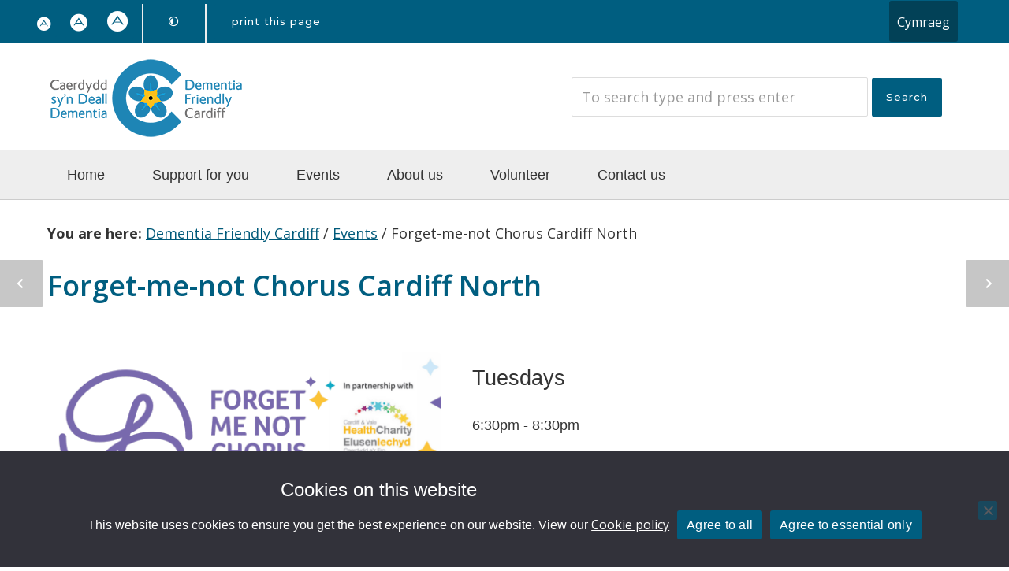

--- FILE ---
content_type: text/html; charset=UTF-8
request_url: https://dementiafriendlycardiff.co.uk/event/forget-me-not-chorus-calon-bereavement-chorus-launching-22nd-september-2022/
body_size: 17221
content:
<!doctype html>
<html lang="en-US">
<head>
<meta http-equiv="Content-Type" content="text/html; charset=UTF-8" />
<!-- Mobile Specific Metas & Favicons -->
	
<meta name="viewport" content="width=device-width, initial-scale=1, maximum-scale=2, user-scalable=1">	
<link rel="shortcut icon" href="https://dementiafriendlycardiff.co.uk/wp-content/uploads/2020/09/favicon.ico"><link rel="apple-touch-icon" href="https://dementiafriendlycardiff.co.uk/wp-content/uploads/2020/09/iPhone.png"><link rel="apple-touch-icon" sizes="120x120" href="https://dementiafriendlycardiff.co.uk/wp-content/uploads/2020/09/iPhoneRetina.png"><link rel="apple-touch-icon" sizes="76x76" href="https://dementiafriendlycardiff.co.uk/wp-content/uploads/2020/09/iPadMini.png"><link rel="apple-touch-icon" sizes="152x152" href="https://dementiafriendlycardiff.co.uk/wp-content/uploads/2020/09/iPadRetina.png"><!-- WordPress Stuff -->
<meta name='robots' content='index, follow, max-image-preview:large, max-snippet:-1, max-video-preview:-1' />
<link rel="alternate" hreflang="en" href="https://dementiafriendlycardiff.co.uk/event/forget-me-not-chorus-calon-bereavement-chorus-launching-22nd-september-2022/" />
<link rel="alternate" hreflang="cy" href="https://caerdydddealldementia.co.uk/event/mae-cor-nad-fin-angof-cor-profedigaeth-calon-yn-lansio-22-medi-2022/" />
<link rel="alternate" hreflang="x-default" href="https://dementiafriendlycardiff.co.uk/event/forget-me-not-chorus-calon-bereavement-chorus-launching-22nd-september-2022/" />

	<!-- This site is optimized with the Yoast SEO plugin v26.6 - https://yoast.com/wordpress/plugins/seo/ -->
	<title>Forget-me-not Chorus Cardiff North - Dementia Friendly Cardiff</title>
	<link rel="canonical" href="https://dementiafriendlycardiff.co.uk/event/forget-me-not-chorus-calon-bereavement-chorus-launching-22nd-september-2022/" />
	<meta property="og:locale" content="en_US" />
	<meta property="og:type" content="article" />
	<meta property="og:title" content="Forget-me-not Chorus Cardiff North - Dementia Friendly Cardiff" />
	<meta property="og:description" content="19/08/2022-19/08/2025 @ 6:30 pm-8:30 pm - In partnership with Cardiff &amp; Vale: Arts for health and wellbeing, we have founded a new community for people whose lives have been affected by dementia. Calon offers an opportunity to find company and friendship from others who understand, to counteract periods of isolation, and offer you a joyful experience through shared song. All singers [...]" />
	<meta property="og:url" content="https://dementiafriendlycardiff.co.uk/event/forget-me-not-chorus-calon-bereavement-chorus-launching-22nd-september-2022/" />
	<meta property="og:site_name" content="Dementia Friendly Cardiff" />
	<meta property="article:modified_time" content="2024-10-03T15:41:32+00:00" />
	<meta property="og:image" content="https://dementiafriendlycardiff.co.uk/wp-content/uploads/2023/04/Picture1.png" />
	<meta property="og:image:width" content="505" />
	<meta property="og:image:height" content="212" />
	<meta property="og:image:type" content="image/png" />
	<meta name="twitter:card" content="summary_large_image" />
	<meta name="twitter:label1" content="Est. reading time" />
	<meta name="twitter:data1" content="1 minute" />
	<script type="application/ld+json" class="yoast-schema-graph">{"@context":"https://schema.org","@graph":[{"@type":"WebPage","@id":"https://dementiafriendlycardiff.co.uk/event/forget-me-not-chorus-calon-bereavement-chorus-launching-22nd-september-2022/","url":"https://dementiafriendlycardiff.co.uk/event/forget-me-not-chorus-calon-bereavement-chorus-launching-22nd-september-2022/","name":"Forget-me-not Chorus Cardiff North - Dementia Friendly Cardiff","isPartOf":{"@id":"https://dementiafriendlycardiff.co.uk/#website"},"primaryImageOfPage":{"@id":"https://dementiafriendlycardiff.co.uk/event/forget-me-not-chorus-calon-bereavement-chorus-launching-22nd-september-2022/#primaryimage"},"image":{"@id":"https://dementiafriendlycardiff.co.uk/event/forget-me-not-chorus-calon-bereavement-chorus-launching-22nd-september-2022/#primaryimage"},"thumbnailUrl":"https://dementiafriendlycardiff.co.uk/wp-content/uploads/2023/04/Picture1.png","datePublished":"2022-08-19T10:00:20+00:00","dateModified":"2024-10-03T15:41:32+00:00","breadcrumb":{"@id":"https://dementiafriendlycardiff.co.uk/event/forget-me-not-chorus-calon-bereavement-chorus-launching-22nd-september-2022/#breadcrumb"},"inLanguage":"en-US","potentialAction":[{"@type":"ReadAction","target":["https://dementiafriendlycardiff.co.uk/event/forget-me-not-chorus-calon-bereavement-chorus-launching-22nd-september-2022/"]}]},{"@type":"ImageObject","inLanguage":"en-US","@id":"https://dementiafriendlycardiff.co.uk/event/forget-me-not-chorus-calon-bereavement-chorus-launching-22nd-september-2022/#primaryimage","url":"https://dementiafriendlycardiff.co.uk/wp-content/uploads/2023/04/Picture1.png","contentUrl":"https://dementiafriendlycardiff.co.uk/wp-content/uploads/2023/04/Picture1.png","width":505,"height":212},{"@type":"BreadcrumbList","@id":"https://dementiafriendlycardiff.co.uk/event/forget-me-not-chorus-calon-bereavement-chorus-launching-22nd-september-2022/#breadcrumb","itemListElement":[{"@type":"ListItem","position":1,"name":"Home","item":"https://dementiafriendlycardiff.co.uk/"},{"@type":"ListItem","position":2,"name":"Events","item":"https://dementiafriendlycardiff.co.uk/events/"},{"@type":"ListItem","position":3,"name":"Forget-me-not Chorus Cardiff North"}]},{"@type":"WebSite","@id":"https://dementiafriendlycardiff.co.uk/#website","url":"https://dementiafriendlycardiff.co.uk/","name":"Dementia Friendly Cardiff","description":"Dementia Friendly Cardiff","potentialAction":[{"@type":"SearchAction","target":{"@type":"EntryPoint","urlTemplate":"https://dementiafriendlycardiff.co.uk/?s={search_term_string}"},"query-input":{"@type":"PropertyValueSpecification","valueRequired":true,"valueName":"search_term_string"}}],"inLanguage":"en-US"}]}</script>
	<!-- / Yoast SEO plugin. -->


<link rel='dns-prefetch' href='//platform-api.sharethis.com' />
<link rel='dns-prefetch' href='//kit.fontawesome.com' />
<link rel='dns-prefetch' href='//use.fontawesome.com' />
<link rel='dns-prefetch' href='//fonts.googleapis.com' />
<link rel="alternate" type="application/rss+xml" title="Dementia Friendly Cardiff &raquo; Feed" href="https://dementiafriendlycardiff.co.uk/feed/" />
<link rel="alternate" type="application/rss+xml" title="Dementia Friendly Cardiff &raquo; Comments Feed" href="https://dementiafriendlycardiff.co.uk/comments/feed/" />
<link rel="alternate" title="oEmbed (JSON)" type="application/json+oembed" href="https://dementiafriendlycardiff.co.uk/wp-json/oembed/1.0/embed?url=https%3A%2F%2Fdementiafriendlycardiff.co.uk%2Fevent%2Fforget-me-not-chorus-calon-bereavement-chorus-launching-22nd-september-2022%2F" />
<link rel="alternate" title="oEmbed (XML)" type="text/xml+oembed" href="https://dementiafriendlycardiff.co.uk/wp-json/oembed/1.0/embed?url=https%3A%2F%2Fdementiafriendlycardiff.co.uk%2Fevent%2Fforget-me-not-chorus-calon-bereavement-chorus-launching-22nd-september-2022%2F&#038;format=xml" />
<style id='wp-img-auto-sizes-contain-inline-css' type='text/css'>
img:is([sizes=auto i],[sizes^="auto," i]){contain-intrinsic-size:3000px 1500px}
/*# sourceURL=wp-img-auto-sizes-contain-inline-css */
</style>

<style id='wp-emoji-styles-inline-css' type='text/css'>

	img.wp-smiley, img.emoji {
		display: inline !important;
		border: none !important;
		box-shadow: none !important;
		height: 1em !important;
		width: 1em !important;
		margin: 0 0.07em !important;
		vertical-align: -0.1em !important;
		background: none !important;
		padding: 0 !important;
	}
/*# sourceURL=wp-emoji-styles-inline-css */
</style>
<link rel='stylesheet' id='wp-block-library-css' href='https://dementiafriendlycardiff.co.uk/wp-includes/css/dist/block-library/style.min.css' type='text/css' media='all' />
<style id='global-styles-inline-css' type='text/css'>
:root{--wp--preset--aspect-ratio--square: 1;--wp--preset--aspect-ratio--4-3: 4/3;--wp--preset--aspect-ratio--3-4: 3/4;--wp--preset--aspect-ratio--3-2: 3/2;--wp--preset--aspect-ratio--2-3: 2/3;--wp--preset--aspect-ratio--16-9: 16/9;--wp--preset--aspect-ratio--9-16: 9/16;--wp--preset--color--black: #000000;--wp--preset--color--cyan-bluish-gray: #abb8c3;--wp--preset--color--white: #ffffff;--wp--preset--color--pale-pink: #f78da7;--wp--preset--color--vivid-red: #cf2e2e;--wp--preset--color--luminous-vivid-orange: #ff6900;--wp--preset--color--luminous-vivid-amber: #fcb900;--wp--preset--color--light-green-cyan: #7bdcb5;--wp--preset--color--vivid-green-cyan: #00d084;--wp--preset--color--pale-cyan-blue: #8ed1fc;--wp--preset--color--vivid-cyan-blue: #0693e3;--wp--preset--color--vivid-purple: #9b51e0;--wp--preset--gradient--vivid-cyan-blue-to-vivid-purple: linear-gradient(135deg,rgb(6,147,227) 0%,rgb(155,81,224) 100%);--wp--preset--gradient--light-green-cyan-to-vivid-green-cyan: linear-gradient(135deg,rgb(122,220,180) 0%,rgb(0,208,130) 100%);--wp--preset--gradient--luminous-vivid-amber-to-luminous-vivid-orange: linear-gradient(135deg,rgb(252,185,0) 0%,rgb(255,105,0) 100%);--wp--preset--gradient--luminous-vivid-orange-to-vivid-red: linear-gradient(135deg,rgb(255,105,0) 0%,rgb(207,46,46) 100%);--wp--preset--gradient--very-light-gray-to-cyan-bluish-gray: linear-gradient(135deg,rgb(238,238,238) 0%,rgb(169,184,195) 100%);--wp--preset--gradient--cool-to-warm-spectrum: linear-gradient(135deg,rgb(74,234,220) 0%,rgb(151,120,209) 20%,rgb(207,42,186) 40%,rgb(238,44,130) 60%,rgb(251,105,98) 80%,rgb(254,248,76) 100%);--wp--preset--gradient--blush-light-purple: linear-gradient(135deg,rgb(255,206,236) 0%,rgb(152,150,240) 100%);--wp--preset--gradient--blush-bordeaux: linear-gradient(135deg,rgb(254,205,165) 0%,rgb(254,45,45) 50%,rgb(107,0,62) 100%);--wp--preset--gradient--luminous-dusk: linear-gradient(135deg,rgb(255,203,112) 0%,rgb(199,81,192) 50%,rgb(65,88,208) 100%);--wp--preset--gradient--pale-ocean: linear-gradient(135deg,rgb(255,245,203) 0%,rgb(182,227,212) 50%,rgb(51,167,181) 100%);--wp--preset--gradient--electric-grass: linear-gradient(135deg,rgb(202,248,128) 0%,rgb(113,206,126) 100%);--wp--preset--gradient--midnight: linear-gradient(135deg,rgb(2,3,129) 0%,rgb(40,116,252) 100%);--wp--preset--font-size--small: 13px;--wp--preset--font-size--medium: 20px;--wp--preset--font-size--large: 36px;--wp--preset--font-size--x-large: 42px;--wp--preset--spacing--20: 0.44rem;--wp--preset--spacing--30: 0.67rem;--wp--preset--spacing--40: 1rem;--wp--preset--spacing--50: 1.5rem;--wp--preset--spacing--60: 2.25rem;--wp--preset--spacing--70: 3.38rem;--wp--preset--spacing--80: 5.06rem;--wp--preset--shadow--natural: 6px 6px 9px rgba(0, 0, 0, 0.2);--wp--preset--shadow--deep: 12px 12px 50px rgba(0, 0, 0, 0.4);--wp--preset--shadow--sharp: 6px 6px 0px rgba(0, 0, 0, 0.2);--wp--preset--shadow--outlined: 6px 6px 0px -3px rgb(255, 255, 255), 6px 6px rgb(0, 0, 0);--wp--preset--shadow--crisp: 6px 6px 0px rgb(0, 0, 0);}:where(.is-layout-flex){gap: 0.5em;}:where(.is-layout-grid){gap: 0.5em;}body .is-layout-flex{display: flex;}.is-layout-flex{flex-wrap: wrap;align-items: center;}.is-layout-flex > :is(*, div){margin: 0;}body .is-layout-grid{display: grid;}.is-layout-grid > :is(*, div){margin: 0;}:where(.wp-block-columns.is-layout-flex){gap: 2em;}:where(.wp-block-columns.is-layout-grid){gap: 2em;}:where(.wp-block-post-template.is-layout-flex){gap: 1.25em;}:where(.wp-block-post-template.is-layout-grid){gap: 1.25em;}.has-black-color{color: var(--wp--preset--color--black) !important;}.has-cyan-bluish-gray-color{color: var(--wp--preset--color--cyan-bluish-gray) !important;}.has-white-color{color: var(--wp--preset--color--white) !important;}.has-pale-pink-color{color: var(--wp--preset--color--pale-pink) !important;}.has-vivid-red-color{color: var(--wp--preset--color--vivid-red) !important;}.has-luminous-vivid-orange-color{color: var(--wp--preset--color--luminous-vivid-orange) !important;}.has-luminous-vivid-amber-color{color: var(--wp--preset--color--luminous-vivid-amber) !important;}.has-light-green-cyan-color{color: var(--wp--preset--color--light-green-cyan) !important;}.has-vivid-green-cyan-color{color: var(--wp--preset--color--vivid-green-cyan) !important;}.has-pale-cyan-blue-color{color: var(--wp--preset--color--pale-cyan-blue) !important;}.has-vivid-cyan-blue-color{color: var(--wp--preset--color--vivid-cyan-blue) !important;}.has-vivid-purple-color{color: var(--wp--preset--color--vivid-purple) !important;}.has-black-background-color{background-color: var(--wp--preset--color--black) !important;}.has-cyan-bluish-gray-background-color{background-color: var(--wp--preset--color--cyan-bluish-gray) !important;}.has-white-background-color{background-color: var(--wp--preset--color--white) !important;}.has-pale-pink-background-color{background-color: var(--wp--preset--color--pale-pink) !important;}.has-vivid-red-background-color{background-color: var(--wp--preset--color--vivid-red) !important;}.has-luminous-vivid-orange-background-color{background-color: var(--wp--preset--color--luminous-vivid-orange) !important;}.has-luminous-vivid-amber-background-color{background-color: var(--wp--preset--color--luminous-vivid-amber) !important;}.has-light-green-cyan-background-color{background-color: var(--wp--preset--color--light-green-cyan) !important;}.has-vivid-green-cyan-background-color{background-color: var(--wp--preset--color--vivid-green-cyan) !important;}.has-pale-cyan-blue-background-color{background-color: var(--wp--preset--color--pale-cyan-blue) !important;}.has-vivid-cyan-blue-background-color{background-color: var(--wp--preset--color--vivid-cyan-blue) !important;}.has-vivid-purple-background-color{background-color: var(--wp--preset--color--vivid-purple) !important;}.has-black-border-color{border-color: var(--wp--preset--color--black) !important;}.has-cyan-bluish-gray-border-color{border-color: var(--wp--preset--color--cyan-bluish-gray) !important;}.has-white-border-color{border-color: var(--wp--preset--color--white) !important;}.has-pale-pink-border-color{border-color: var(--wp--preset--color--pale-pink) !important;}.has-vivid-red-border-color{border-color: var(--wp--preset--color--vivid-red) !important;}.has-luminous-vivid-orange-border-color{border-color: var(--wp--preset--color--luminous-vivid-orange) !important;}.has-luminous-vivid-amber-border-color{border-color: var(--wp--preset--color--luminous-vivid-amber) !important;}.has-light-green-cyan-border-color{border-color: var(--wp--preset--color--light-green-cyan) !important;}.has-vivid-green-cyan-border-color{border-color: var(--wp--preset--color--vivid-green-cyan) !important;}.has-pale-cyan-blue-border-color{border-color: var(--wp--preset--color--pale-cyan-blue) !important;}.has-vivid-cyan-blue-border-color{border-color: var(--wp--preset--color--vivid-cyan-blue) !important;}.has-vivid-purple-border-color{border-color: var(--wp--preset--color--vivid-purple) !important;}.has-vivid-cyan-blue-to-vivid-purple-gradient-background{background: var(--wp--preset--gradient--vivid-cyan-blue-to-vivid-purple) !important;}.has-light-green-cyan-to-vivid-green-cyan-gradient-background{background: var(--wp--preset--gradient--light-green-cyan-to-vivid-green-cyan) !important;}.has-luminous-vivid-amber-to-luminous-vivid-orange-gradient-background{background: var(--wp--preset--gradient--luminous-vivid-amber-to-luminous-vivid-orange) !important;}.has-luminous-vivid-orange-to-vivid-red-gradient-background{background: var(--wp--preset--gradient--luminous-vivid-orange-to-vivid-red) !important;}.has-very-light-gray-to-cyan-bluish-gray-gradient-background{background: var(--wp--preset--gradient--very-light-gray-to-cyan-bluish-gray) !important;}.has-cool-to-warm-spectrum-gradient-background{background: var(--wp--preset--gradient--cool-to-warm-spectrum) !important;}.has-blush-light-purple-gradient-background{background: var(--wp--preset--gradient--blush-light-purple) !important;}.has-blush-bordeaux-gradient-background{background: var(--wp--preset--gradient--blush-bordeaux) !important;}.has-luminous-dusk-gradient-background{background: var(--wp--preset--gradient--luminous-dusk) !important;}.has-pale-ocean-gradient-background{background: var(--wp--preset--gradient--pale-ocean) !important;}.has-electric-grass-gradient-background{background: var(--wp--preset--gradient--electric-grass) !important;}.has-midnight-gradient-background{background: var(--wp--preset--gradient--midnight) !important;}.has-small-font-size{font-size: var(--wp--preset--font-size--small) !important;}.has-medium-font-size{font-size: var(--wp--preset--font-size--medium) !important;}.has-large-font-size{font-size: var(--wp--preset--font-size--large) !important;}.has-x-large-font-size{font-size: var(--wp--preset--font-size--x-large) !important;}
/*# sourceURL=global-styles-inline-css */
</style>

<style id='classic-theme-styles-inline-css' type='text/css'>
/*! This file is auto-generated */
.wp-block-button__link{color:#fff;background-color:#32373c;border-radius:9999px;box-shadow:none;text-decoration:none;padding:calc(.667em + 2px) calc(1.333em + 2px);font-size:1.125em}.wp-block-file__button{background:#32373c;color:#fff;text-decoration:none}
/*# sourceURL=/wp-includes/css/classic-themes.min.css */
</style>
<link rel='stylesheet' id='contact-form-7-css' href='https://dementiafriendlycardiff.co.uk/wp-content/plugins/contact-form-7/includes/css/styles.css?ver=6.1.4' type='text/css' media='all' />
<link rel='stylesheet' id='cookie-notice-front-css' href='https://dementiafriendlycardiff.co.uk/wp-content/plugins/cookie-notice/css/front.min.css?ver=2.5.11' type='text/css' media='all' />
<link rel='stylesheet' id='events-manager-css' href='https://dementiafriendlycardiff.co.uk/wp-content/plugins/events-manager/includes/css/events-manager.min.css?ver=7.2.3.1' type='text/css' media='all' />
<style id='events-manager-inline-css' type='text/css'>
body .em { --font-family : inherit; --font-weight : inherit; --font-size : 1em; --line-height : inherit; }
/*# sourceURL=events-manager-inline-css */
</style>
<link rel='stylesheet' id='share-this-share-buttons-sticky-css' href='https://dementiafriendlycardiff.co.uk/wp-content/plugins/sharethis-share-buttons/css/mu-style.css?ver=1754914776' type='text/css' media='all' />
<link rel='stylesheet' id='spam-protect-for-contact-form7-css' href='https://dementiafriendlycardiff.co.uk/wp-content/plugins/wp-contact-form-7-spam-blocker/frontend/css/spam-protect-for-contact-form7.css?ver=1.0.0' type='text/css' media='all' />
<link rel='stylesheet' id='wpml-legacy-horizontal-list-0-css' href='https://dementiafriendlycardiff.co.uk/wp-content/plugins/sitepress-multilingual-cms/templates/language-switchers/legacy-list-horizontal/style.min.css?ver=1' type='text/css' media='all' />
<style id='wpml-legacy-horizontal-list-0-inline-css' type='text/css'>
.wpml-ls-statics-shortcode_actions{background-color:transparent;}.wpml-ls-statics-shortcode_actions a, .wpml-ls-statics-shortcode_actions .wpml-ls-sub-menu a, .wpml-ls-statics-shortcode_actions .wpml-ls-sub-menu a:link, .wpml-ls-statics-shortcode_actions li:not(.wpml-ls-current-language) .wpml-ls-link, .wpml-ls-statics-shortcode_actions li:not(.wpml-ls-current-language) .wpml-ls-link:link {color:#333333;background-color:#ffd300;}.wpml-ls-statics-shortcode_actions .wpml-ls-sub-menu a:hover,.wpml-ls-statics-shortcode_actions .wpml-ls-sub-menu a:focus, .wpml-ls-statics-shortcode_actions .wpml-ls-sub-menu a:link:hover, .wpml-ls-statics-shortcode_actions .wpml-ls-sub-menu a:link:focus {color:#ffffff;background-color:#00629f;}.wpml-ls-statics-shortcode_actions .wpml-ls-current-language > a {color:#ffffff;}.wpml-ls-statics-shortcode_actions .wpml-ls-current-language:hover>a, .wpml-ls-statics-shortcode_actions .wpml-ls-current-language>a:focus {color:#ffffff;}
/*# sourceURL=wpml-legacy-horizontal-list-0-inline-css */
</style>
<link rel='stylesheet' id='megamenu-css' href='https://dementiafriendlycardiff.co.uk/wp-content/uploads/maxmegamenu/style_en.css?ver=063f14' type='text/css' media='all' />
<link rel='stylesheet' id='dashicons-css' href='https://dementiafriendlycardiff.co.uk/wp-includes/css/dashicons.min.css' type='text/css' media='all' />
<link rel='stylesheet' id='parent-style-css' href='https://dementiafriendlycardiff.co.uk/wp-content/themes/unicon/style.css' type='text/css' media='all' />
<link rel='stylesheet' id='custom-fa-css' href='https://use.fontawesome.com/releases/v5.0.6/css/all.css' type='text/css' media='all' />
<link rel='stylesheet' id='wpa-print-style-css' href='https://dementiafriendlycardiff.co.uk/wp-content/themes/unicon-child/print-styles.css?ver=20191219' type='text/css' media='print' />
<link rel='stylesheet' id='stylesheet-css' href='https://dementiafriendlycardiff.co.uk/wp-content/themes/unicon-child/style.css?ver=1' type='text/css' media='all' />
<link rel='stylesheet' id='js_composer_front-css' href='https://dementiafriendlycardiff.co.uk/wp-content/plugins/js_composer/assets/css/js_composer.min.css?ver=8.7.2' type='text/css' media='all' />
<link rel='stylesheet' id='shortcodes-css' href='https://dementiafriendlycardiff.co.uk/wp-content/themes/unicon/framework/css/shortcodes.css' type='text/css' media='all' />
<link rel='stylesheet' id='responsive-css' href='https://dementiafriendlycardiff.co.uk/wp-content/themes/unicon/framework/css/responsive.css' type='text/css' media='all' />
<link rel='stylesheet' id='redux-google-fonts-minti_data-css' href='https://fonts.googleapis.com/css?family=Open+Sans%3A300%2C400%2C500%2C600%2C700%2C800%2C300italic%2C400italic%2C500italic%2C600italic%2C700italic%2C800italic%7CMontserrat%3A100%2C200%2C300%2C400%2C500%2C600%2C700%2C800%2C900%2C100italic%2C200italic%2C300italic%2C400italic%2C500italic%2C600italic%2C700italic%2C800italic%2C900italic&#038;ver=1726479357' type='text/css' media='all' />
<script type="text/javascript" src="https://dementiafriendlycardiff.co.uk/wp-includes/js/jquery/jquery.min.js?ver=3.7.1" id="jquery-core-js"></script>
<script type="text/javascript" src="https://dementiafriendlycardiff.co.uk/wp-includes/js/jquery/jquery-migrate.min.js?ver=3.4.1" id="jquery-migrate-js"></script>
<script type="text/javascript" id="cookie-notice-front-js-before">
/* <![CDATA[ */
var cnArgs = {"ajaxUrl":"https:\/\/dementiafriendlycardiff.co.uk\/wp-admin\/admin-ajax.php","nonce":"fceb79214a","hideEffect":"fade","position":"bottom","onScroll":false,"onScrollOffset":100,"onClick":false,"cookieName":"cookie_notice_accepted","cookieTime":2592000,"cookieTimeRejected":2592000,"globalCookie":false,"redirection":true,"cache":true,"revokeCookies":true,"revokeCookiesOpt":"manual"};

//# sourceURL=cookie-notice-front-js-before
/* ]]> */
</script>
<script type="text/javascript" src="https://dementiafriendlycardiff.co.uk/wp-content/plugins/cookie-notice/js/front.min.js?ver=2.5.11" id="cookie-notice-front-js"></script>
<script type="text/javascript" src="https://dementiafriendlycardiff.co.uk/wp-includes/js/jquery/ui/core.min.js?ver=1.13.3" id="jquery-ui-core-js"></script>
<script type="text/javascript" src="https://dementiafriendlycardiff.co.uk/wp-includes/js/jquery/ui/mouse.min.js?ver=1.13.3" id="jquery-ui-mouse-js"></script>
<script type="text/javascript" src="https://dementiafriendlycardiff.co.uk/wp-includes/js/jquery/ui/sortable.min.js?ver=1.13.3" id="jquery-ui-sortable-js"></script>
<script type="text/javascript" src="https://dementiafriendlycardiff.co.uk/wp-includes/js/jquery/ui/datepicker.min.js?ver=1.13.3" id="jquery-ui-datepicker-js"></script>
<script type="text/javascript" id="jquery-ui-datepicker-js-after">
/* <![CDATA[ */
jQuery(function(jQuery){jQuery.datepicker.setDefaults({"closeText":"Close","currentText":"Today","monthNames":["January","February","March","April","May","June","July","August","September","October","November","December"],"monthNamesShort":["Jan","Feb","Mar","Apr","May","Jun","Jul","Aug","Sep","Oct","Nov","Dec"],"nextText":"Next","prevText":"Previous","dayNames":["Sunday","Monday","Tuesday","Wednesday","Thursday","Friday","Saturday"],"dayNamesShort":["Sun","Mon","Tue","Wed","Thu","Fri","Sat"],"dayNamesMin":["S","M","T","W","T","F","S"],"dateFormat":"MM d, yy","firstDay":1,"isRTL":false});});
//# sourceURL=jquery-ui-datepicker-js-after
/* ]]> */
</script>
<script type="text/javascript" src="https://dementiafriendlycardiff.co.uk/wp-includes/js/jquery/ui/resizable.min.js?ver=1.13.3" id="jquery-ui-resizable-js"></script>
<script type="text/javascript" src="https://dementiafriendlycardiff.co.uk/wp-includes/js/jquery/ui/draggable.min.js?ver=1.13.3" id="jquery-ui-draggable-js"></script>
<script type="text/javascript" src="https://dementiafriendlycardiff.co.uk/wp-includes/js/jquery/ui/controlgroup.min.js?ver=1.13.3" id="jquery-ui-controlgroup-js"></script>
<script type="text/javascript" src="https://dementiafriendlycardiff.co.uk/wp-includes/js/jquery/ui/checkboxradio.min.js?ver=1.13.3" id="jquery-ui-checkboxradio-js"></script>
<script type="text/javascript" src="https://dementiafriendlycardiff.co.uk/wp-includes/js/jquery/ui/button.min.js?ver=1.13.3" id="jquery-ui-button-js"></script>
<script type="text/javascript" src="https://dementiafriendlycardiff.co.uk/wp-includes/js/jquery/ui/dialog.min.js?ver=1.13.3" id="jquery-ui-dialog-js"></script>
<script type="text/javascript" id="events-manager-js-extra">
/* <![CDATA[ */
var EM = {"ajaxurl":"https://dementiafriendlycardiff.co.uk/wp-admin/admin-ajax.php?em_lang=en_US&lang=en","locationajaxurl":"https://dementiafriendlycardiff.co.uk/wp-admin/admin-ajax.php?action=locations_search&em_lang=en_US&lang=en","firstDay":"1","locale":"en","dateFormat":"yy-mm-dd","ui_css":"https://dementiafriendlycardiff.co.uk/wp-content/plugins/events-manager/includes/css/jquery-ui/build.min.css","show24hours":"0","is_ssl":"1","autocomplete_limit":"10","calendar":{"breakpoints":{"small":560,"medium":908,"large":false},"month_format":"M Y"},"phone":"","datepicker":{"format":"d/m/Y"},"search":{"breakpoints":{"small":650,"medium":850,"full":false}},"url":"https://dementiafriendlycardiff.co.uk/wp-content/plugins/events-manager","assets":{"input.em-uploader":{"js":{"em-uploader":{"url":"https://dementiafriendlycardiff.co.uk/wp-content/plugins/events-manager/includes/js/em-uploader.js?v=7.2.3.1","event":"em_uploader_ready"}}},".em-event-editor":{"js":{"event-editor":{"url":"https://dementiafriendlycardiff.co.uk/wp-content/plugins/events-manager/includes/js/events-manager-event-editor.js?v=7.2.3.1","event":"em_event_editor_ready"}},"css":{"event-editor":"https://dementiafriendlycardiff.co.uk/wp-content/plugins/events-manager/includes/css/events-manager-event-editor.min.css?v=7.2.3.1"}},".em-recurrence-sets, .em-timezone":{"js":{"luxon":{"url":"luxon/luxon.js?v=7.2.3.1","event":"em_luxon_ready"}}},".em-booking-form, #em-booking-form, .em-booking-recurring, .em-event-booking-form":{"js":{"em-bookings":{"url":"https://dementiafriendlycardiff.co.uk/wp-content/plugins/events-manager/includes/js/bookingsform.js?v=7.2.3.1","event":"em_booking_form_js_loaded"}}},"#em-opt-archetypes":{"js":{"archetypes":"https://dementiafriendlycardiff.co.uk/wp-content/plugins/events-manager/includes/js/admin-archetype-editor.js?v=7.2.3.1","archetypes_ms":"https://dementiafriendlycardiff.co.uk/wp-content/plugins/events-manager/includes/js/admin-archetypes.js?v=7.2.3.1","qs":"qs/qs.js?v=7.2.3.1"}}},"cached":"1","txt_search":"Search","txt_searching":"Searching...","txt_loading":"Loading..."};
//# sourceURL=events-manager-js-extra
/* ]]> */
</script>
<script type="text/javascript" src="https://dementiafriendlycardiff.co.uk/wp-content/plugins/events-manager/includes/js/events-manager.js?ver=7.2.3.1" id="events-manager-js"></script>
<script type="text/javascript" src="//platform-api.sharethis.com/js/sharethis.js?ver=2.3.6#property=5f897106edf8710012b0af55&amp;product=inline-buttons&amp;source=sharethis-share-buttons-wordpress" id="share-this-share-buttons-mu-js"></script>
<script type="text/javascript" src="https://dementiafriendlycardiff.co.uk/wp-content/plugins/wp-contact-form-7-spam-blocker/frontend/js/spam-protect-for-contact-form7.js?ver=1.0.0" id="spam-protect-for-contact-form7-js"></script>
<script type="text/javascript" src="https://kit.fontawesome.com/971620f4f9.js" id="scripts-js"></script>
<script type="text/javascript" id="wpml-xdomain-data-js-extra">
/* <![CDATA[ */
var wpml_xdomain_data = {"css_selector":"wpml-ls-item","ajax_url":"https://dementiafriendlycardiff.co.uk/wp-admin/admin-ajax.php","current_lang":"en","_nonce":"03d5512af7"};
//# sourceURL=wpml-xdomain-data-js-extra
/* ]]> */
</script>
<script type="text/javascript" src="https://dementiafriendlycardiff.co.uk/wp-content/plugins/sitepress-multilingual-cms/res/js/xdomain-data.js?ver=486900" id="wpml-xdomain-data-js" defer="defer" data-wp-strategy="defer"></script>
<script></script><link rel="https://api.w.org/" href="https://dementiafriendlycardiff.co.uk/wp-json/" /><link rel="EditURI" type="application/rsd+xml" title="RSD" href="https://dementiafriendlycardiff.co.uk/xmlrpc.php?rsd" />
<link rel='shortlink' href='https://dementiafriendlycardiff.co.uk/?p=1998' />
<meta name="generator" content="WPML ver:4.8.6 stt:1,11;" />
<style type="text/css">
body{font:400 18px Open Sans,Arial,Helvetica,sans-serif;color:#333333;line-height:1.6;}.wrapall,.boxed-layout{background-color:#ffffff;}body.page-template-page-blank-php{background:#ffffff !important;}h1,.title-h1{font:28px Open Sans,Arial,Helvetica,sans-serif;color:#333333;}h2{font:24px Open Sans,Arial,Helvetica,sans-serif;color:#333333;}h3{font:20px Open Sans,Arial,Helvetica,sans-serif;color:#333333;}h4{font:16px Open Sans,Arial,Helvetica,sans-serif;color:#333333;}h5{font:16px Open Sans,Arial,Helvetica,sans-serif;color:#333333;}h6{font:16px Open Sans,Arial,Helvetica,sans-serif;color:#333333;}.title{font-family:'Open Sans',Arial,Helvetica,sans-serif;}h1 a,h2 a,h3 a,h4 a,h5 a,h6 a{font-weight:inherit;color:inherit;}h1 a:hover,h2 a:hover,h3 a:hover,h4 a:hover,h5 a:hover,h6 a:hover,a:hover h1,a:hover h2,a:hover h3,a:hover h4,a:hover h5,a:hover h6{color:#333333;}a{color:#005e80;}a:hover{color:#333333;}input[type='text'],input[type='password'],input[type='email'],input[type='tel'],input[type='date'],input[type='number'],textarea,select{font-family:Open Sans,Arial,Helvetica,sans-serif;font-size:18px;}#sidebar .widget h3{font:14px Montserrat,Arial,Helvetica,sans-serif;color:#444444;}.container .twelve.alt.sidebar-right,.container .twelve.alt.sidebar-left,#sidebar.sidebar-right #sidebar-widgets,#sidebar.sidebar-left #sidebar-widgets{border-color:#efefef;}#topbar{background:#f5f5f5;color:#777777;}#topbar a{color:#999999;}#topbar a:hover{color:#333333;}@media only screen and (max-width:767px){#topbar .topbar-col1{background:#f5f5f5;}} #navigation > ul > li > a{font:400 19px Open Sans,Arial,Helvetica,sans-serif;color:#333333;}#navigation > ul > li:hover > a,#navigation > ul > li > a:hover{color:#00629f;}#navigation li.current-menu-item > a:hover,#navigation li.current-page-ancestor > a:hover,#navigation li.current-menu-ancestor > a:hover,#navigation li.current-menu-parent > a:hover,#navigation li.current_page_ancestor > a:hover,#navigation > ul > li.sfHover > a{color:#00629f;}#navigation li.current-menu-item > a,#navigation li.current-page-ancestor > a,#navigation li.current-menu-ancestor > a,#navigation li.current-menu-parent > a,#navigation li.current_page_ancestor > a{color:#00629f;}#navigation ul li:hover{border-color:#00629f;}#navigation li.current-menu-item,#navigation li.current-page-ancestor,#navigation li.current-menu-ancestor,#navigation li.current-menu-parent,#navigation li.current_page_ancestor{border-color:#00629f;}#navigation .sub-menu{background:#eeeeee;}#navigation .sub-menu li a{font:16px Open Sans,Arial,Helvetica,sans-serif;color:#353535;}#navigation .sub-menu li a:hover{color:#ffffff;}#navigation .sub-menu li.current_page_item > a,#navigation .sub-menu li.current_page_item > a:hover,#navigation .sub-menu li.current-menu-item > a,#navigation .sub-menu li.current-menu-item > a:hover,#navigation .sub-menu li.current-page-ancestor > a,#navigation .sub-menu li.current-page-ancestor > a:hover,#navigation .sub-menu li.current-menu-ancestor > a,#navigation .sub-menu li.current-menu-ancestor > a:hover,#navigation .sub-menu li.current-menu-parent > a,#navigation .sub-menu li.current-menu-parent > a:hover,#navigation .sub-menu li.current_page_ancestor > a,#navigation .sub-menu li.current_page_ancestor > a:hover{color:#ffffff;}#navigation .sub-menu li a,#navigation .sub-menu ul li a{border-color:;}#navigation > ul > li.megamenu > ul.sub-menu{background:#eeeeee;border-color:#00629f;}#navigation > ul > li.megamenu > ul > li{border-right-color:!important;}#navigation > ul > li.megamenu ul li a{color:#353535;}#navigation > ul > li.megamenu > ul > li > a{color:#ffffff;}#navigation > ul > li.megamenu > ul ul li a:hover,#header #navigation > ul > li.megamenu > ul ul li.current-menu-item a{color:#ffffff !important;background-color:#005e80 !important;} #search-btn,#shopping-btn,#close-search-btn{color:#bbbbbb;}#search-btn:hover,#shopping-btn:hover,#close-search-btn:hover{color:#999999;}#slogan{font:20px Open Sans,Arial,Helvetica,sans-serif;color:#777777;margin-top:26px;} #mobile-navigation{background:#eeeeee;}#mobile-navigation ul li a{font:16px Open Sans,Arial,Helvetica,sans-serif;color:#353535;border-bottom-color:!important;}#mobile-navigation ul li a:hover,#mobile-navigation ul li a:hover [class^='fa-'],#mobile-navigation li.open > a,#mobile-navigation ul li.current-menu-item > a,#mobile-navigation ul li.current-menu-ancestor > a{color:#ffffff;}body #mobile-navigation li.open > a [class^='fa-']{color:#ffffff;}#mobile-navigation form,#mobile-navigation form input{background:#444444;color:#cccccc;}#mobile-navigation form:before{color:#cccccc;}#mobile-header{background:#ffffff;height:125px;}#mobile-navigation-btn,#mobile-cart-btn,#mobile-shopping-btn{color:#bbbbbb;line-height:125px;}#mobile-navigation-btn:hover,#mobile-cart-btn:hover,#mobile-shopping-btn:hover{color:#999999;}#mobile-header .logo{margin-top:0;} #header.header-v1{height:125px;background:#ffffff;}.header-v1 .logo{margin-top:0;}.header-v1 #navigation > ul > li{height:125px;padding-top:45px;}.header-v1 #navigation .sub-menu{top:125px;}.header-v1 .header-icons-divider{line-height:125px;background:#efefef;}#header.header-v1 .widget_shopping_cart{top:125px;}.header-v1 #search-btn,.header-v1 #close-search-btn,.header-v1 #shopping-btn{line-height:125px;}.header-v1 #search-top,.header-v1 #search-top input{height:125px;}.header-v1 #search-top input{color:#666666;font-family:Open Sans,Arial,Helvetica,sans-serif;} #header.header-v3{background:#ffffff;}.header-v3 .navigation-wrap{background:#ffffff;border-top:1px solid #efefef;}.header-v3 .logo{margin-top:30px;margin-bottom:30px;} #header.header-v4{background:#ffffff;}.header-v4 .navigation-wrap{background:#ffffff;border-top:1px solid #efefef;}.header-v4 .logo{margin-top:30px;margin-bottom:30px;} #transparentimage{padding:125px 0 0 0;}.header-is-transparent #mobile-navigation{top:125px;} .stuck{background:#ffffff;} .titlebar h1,.title-h1{font:36px Open Sans,Arial,Helvetica,sans-serif;color:#005e80;}#fulltitle{background:#efefef;border-bottom:1px none #efefef;}#breadcrumbs{margin-top:15px;}#breadcrumbs,#breadcrumbs a{font:13px Open Sans,Arial,Helvetica,sans-serif;color:#00629f;}#breadcrumbs a:hover{color:#333333;}#fullimagecenter h1,#transparentimage h1,#fullimagecenter .title-h1,#transparentimage .title-h1{font:42px Montserrat,Arial,Helvetica,sans-serif;color:#ffffff;text-transform:uppercase;letter-spacing:1px;text-align:center;} #footer .widget h3{font:13px Montserrat,Arial,Helvetica,sans-serif;color:#ffffff;}#footer{color:#333333;border-top:4px none #00629f;}#footer{background-color:#eeeeee;}#footer a,#footer .widget ul li:after{color:#005a7a;}#footer a:hover,#footer .widget ul li:hover:after{color:#ffffff;}#footer .widget ul li{border-bottom-color:#333333;} #copyright{background:#333333;color:#777777;}#copyright a{color:#999999;}#copyright a:hover{color:#cccccc;} .highlight{color:#005e80 !important;}::selection{background:#005e80;}::-moz-selection{background:#005e80;}#shopping-btn span{background:#005e80;}.blog-page .post h1 a:hover,.blog-page .post h2 a:hover{color:#005e80;}.entry-image .entry-overlay{background:#005e80;}.entry-quote a:hover{background:#005e80;}.entry-link a:hover{background:#005e80;}.blog-single .entry-tags a:hover{color:#005e80;}.sharebox ul li a:hover{color:#005e80;}.commentlist li.bypostauthor .comment-text{border-color:#005e80;}#pagination .current a{background:#005e80;}#filters ul li a:hover{color:#005e80;}#filters ul li a.active{color:#005e80;}#back-to-top a:hover{background-color:#005e80;}#sidebar .widget ul li a:hover{color:#005e80;}#sidebar .widget ul li:hover:after{color:#005e80;}.widget_tag_cloud a:hover,.widget_product_tag_cloud a:hover{background:#005e80;border-color:#005e80;}.widget_portfolio .portfolio-widget-item .portfolio-overlay{background:#005e80;}#sidebar .widget_nav_menu ul li a:hover{color:#005e80;}#footer .widget_tag_cloud a:hover,#footer .widget_product_tag_cloud a:hover{background:#005e80;border-color:#005e80;} .box.style-2{border-top-color:#005e80;}.box.style-4{border-color:#005e80;}.box.style-6{background:#005e80;}a.button,input[type=submit],button,.minti_button{background:#005e80;border-color:#005e80;}a.button.color-2{color:#005e80;border-color:#005e80;}a.button.color-3{background:#005e80;border-color:#005e80;}a.button.color-9{color:#005e80;}a.button.color-6:hover{background:#005e80;border-color:#005e80;}a.button.color-7:hover{background:#005e80;border-color:#005e80;}.counter-number{color:#005e80;}.divider-title.align-center:after,.divider-title.align-left:after{background-color:#005e80}.divider5{border-bottom-color:#005e80;}.dropcap.dropcap-circle{background-color:#005e80;}.dropcap.dropcap-box{background-color:#005e80;}.dropcap.dropcap-color{color:#005e80;}.toggle .toggle-title.active,.color-light .toggle .toggle-title.active{background:#005e80;border-color:#005e80;}.iconbox-style-1.icon-color-accent i.boxicon,.iconbox-style-2.icon-color-accent i.boxicon,.iconbox-style-3.icon-color-accent i.boxicon,.iconbox-style-8.icon-color-accent i.boxicon,.iconbox-style-9.icon-color-accent i.boxicon{color:#005e80!important;}.iconbox-style-4.icon-color-accent i.boxicon,.iconbox-style-5.icon-color-accent i.boxicon,.iconbox-style-6.icon-color-accent i.boxicon,.iconbox-style-7.icon-color-accent i.boxicon,.flip .icon-color-accent.card .back{background:#005e80;}.latest-blog .blog-item .blog-overlay{background:#005e80;}.latest-blog .blog-item .blog-pic i{color:#005e80;}.latest-blog .blog-item h4 a:hover{color:#005e80;}.progressbar .progress-percentage{background:#005e80;}.wpb_widgetised_column .widget ul li a:hover{color:#005e80;}.wpb_widgetised_column .widget ul li:hover:after{color:#005e80;}.wpb_accordion .wpb_accordion_wrapper .ui-state-active .ui-icon{background-color:#005e80;}.wpb_accordion .wpb_accordion_wrapper .ui-state-active.wpb_accordion_header a{color:#005e80;}.wpb_accordion .wpb_accordion_wrapper .wpb_accordion_header a:hover,.wpb_accordion .wpb_accordion_wrapper .wpb_accordion_header a:hover .ui-state-default .ui-icon{color:#005e80;}.wpb_accordion .wpb_accordion_wrapper .wpb_accordion_header:hover .ui-icon{background-color:#005e80!important;}.wpb_content_element.wpb_tabs .wpb_tabs_nav li.ui-tabs-active{border-bottom-color:#005e80;}.portfolio-item h4 a:hover{color:#005e80;}.portfolio-filters ul li a:hover{color:#005e80;}.portfolio-filters ul li a.active{color:#005e80;}.portfolio-overlay-icon .portfolio-overlay{background:#005e80;}.portfolio-overlay-icon i{color:#005e80;}.portfolio-overlay-effect .portfolio-overlay{background:#005e80;}.portfolio-overlay-name .portfolio-overlay{background:#005e80;}.portfolio-detail-attributes ul li a:hover{color:#005e80;}a.catimage:hover .catimage-text{background:#005e80;} .products li h3{font:400 18px Open Sans,Arial,Helvetica,sans-serif;color:#333333;}.woocommerce .button.checkout-button{background:#005e80;border-color:#005e80;}.woocommerce .products .onsale{background:#005e80;}.product .onsale{background:#005e80;}button.single_add_to_cart_button:hover{background:#005e80;}.woocommerce-tabs > ul > li.active a{color:#005e80;border-bottom-color:#005e80;}p.stars a:hover{background:#005e80;}p.stars a.active,p.stars a.active:after{background:#005e80;}.product_list_widget a{color:#005e80;}.woocommerce .widget_layered_nav li.chosen a{color:#005e80!important;}.woocommerce .widget_product_categories > ul > li.current-cat > a{color:#005e80!important;}.woocommerce .widget_product_categories > ul > li.current-cat:after{color:#005e80!important;}.woocommerce-message{background:#005e80;}.bbp-topics-front ul.super-sticky .bbp-topic-title:before,.bbp-topics ul.super-sticky .bbp-topic-title:before,.bbp-topics ul.sticky .bbp-topic-title:before,.bbp-forum-content ul.sticky .bbp-topic-title:before{color:#005e80!important;}#subscription-toggle a:hover{background:#005e80;}.bbp-pagination-links span.current{background:#005e80;}div.wpcf7-mail-sent-ok,div.wpcf7-mail-sent-ng,div.wpcf7-spam-blocked,div.wpcf7-validation-errors{background:#005e80;}.wpcf7-not-valid{border-color:#005e80 !important;}.products .button.add_to_cart_button{color:#005e80!important;}.minti_list.color-accent li:before{color:#005e80!important;}.blogslider_text .post-categories li a{background-color:#005e80;}.minti_zooming_slider .flex-control-nav li .minti_zooming_slider_ghost{background-color:#005e80;}.minti_carousel.pagination_numbers .owl-dots .owl-dot.active{background-color:#005e80;}.wpb_content_element.wpb_tour .wpb_tabs_nav li.ui-tabs-active,.color-light .wpb_content_element.wpb_tour .wpb_tabs_nav li.ui-tabs-active{background-color:#005e80;}.masonry_icon i{color:#005e80;}.woocommerce-MyAccount-navigation-link.is-active a{color:#005e80;} .font-special,.button,.counter-title,h6,.wpb_accordion .wpb_accordion_wrapper .wpb_accordion_header a,.pricing-plan .pricing-plan-head h3,a.catimage,.divider-title,button,input[type='submit'],input[type='reset'],input[type='button'],.vc_pie_chart h4,.page-404 h3,.minti_masonrygrid_item h4{font-family:'Montserrat',Arial,Helvetica,sans-serif;}.ui-helper-reset{line-height:1.6;} @media only screen and (max-width:767px){#topbar{display:none !important;}}@media only screen and (max-width:959px){#header,.sticky-wrapper{display:none;}#mobile-header{display:inherit}}
</style><meta name="generator" content="Powered by WPBakery Page Builder - drag and drop page builder for WordPress."/>
<noscript><style> .wpb_animate_when_almost_visible { opacity: 1; }</style></noscript><style type="text/css">/** Mega Menu CSS: fs **/</style>
	
	
	
</head>

<body class="wp-singular event-template-default single single-event postid-1998 wp-theme-unicon wp-child-theme-unicon-child smooth-scroll cookies-not-set wpb-js-composer js-comp-ver-8.7.2 vc_responsive" >

	<div class="site-wrapper wrapall">

	
<!-- Skip to content -->

		 

			<a class="skip-main" href="#fulltitle" title="skip to main content">Skip to content</a>

		 

<!-- END -->

		<!-- custom topbar -->
		<div class="custom-topbar">
			<div class="container">
				<div class="left">
					<div class="textcontrols">
						 

							<button class="decreasetext" title="reduce text size">
								<i class="fab fa-adn"></i>
							</button>
							<button role="button" class="resettext" title="reset text size">
								<i class="fab fa-adn"></i>
							</button>
							<button role="button" class="increasetext" title="increase text size">
								<i class="fab fa-adn"></i>
							</button>

						 
						
					</div>

					<div class="changecontrast">
						<!-- <button class="switch-normal">Normal</button>
						<button class="switch-high-contrast">High Contrast</button> -->
						
						 

							<button class="contrast-switch" title="switch theme">
								<i class="fas fa-adjust"></i>
							</button>

						 
						
						

					<!-- <label class="switch">
						  <input type="checkbox">
						  <span class="slider round"></span>
						</label> -->

					</div>
					
					 

					<div class="printpage">
						<button class="printbutton" title="print this page">print this page</button>
						<button class="printbutton-mobile" title="print this page">print</button>
					</div>

					 
					


				</div>
				<div class="right">
					
<div class="wpml-ls-statics-shortcode_actions wpml-ls wpml-ls-legacy-list-horizontal">
	<ul role="menu"><li class="wpml-ls-slot-shortcode_actions wpml-ls-item wpml-ls-item-cy wpml-ls-first-item wpml-ls-last-item wpml-ls-item-legacy-list-horizontal" role="none">
				<a href="https://caerdydddealldementia.co.uk/event/mae-cor-nad-fin-angof-cor-profedigaeth-calon-yn-lansio-22-medi-2022/" class="wpml-ls-link" role="menuitem"  aria-label="Switch to Cymraeg" title="Switch to Cymraeg" >
                    <span class="wpml-ls-native" lang="cy">Cymraeg</span></a>
			</li></ul>
</div>
				</div>
			</div>
		</div>
	<!-- end -->

<header id="header" class="header header-v3 clearfix">
	<div class="container">
		<div class="sixteen columns">

			<div id="logo" class="logo">
									<a href="https://dementiafriendlycardiff.co.uk/" title="return to the homepage"><img src="https://dementiafriendlycardiff.co.uk/wp-content/uploads/2022/08/logo_2022.png" alt="return to homepage" class="logo_standard" /></a>
							</div>

			<div id="slogan" class="clearfix">
				 
 
<form action="https://dementiafriendlycardiff.co.uk/" id="searchform" method="get">
	<input type="text" id="s" name="s" value="To search type and press enter" onfocus="if(this.value=='To search type and press enter')this.value='';" onblur="if(this.value=='')this.value='To search type and press enter';" autocomplete="off" aria-label="Search site - Results will display below." />
	<input type="submit" value="Search" id="searchsubmit" />
</form>

 			</div>

		</div>
	</div>
	
	<div class="navigation-wrap">
		<div class="container">
			<div class="sixteen columns">
				
				<div id="navigation" class="clearfix">
					<ul id="nav" class="menu"><li id="menu-item-75" class="menu-item menu-item-type-post_type menu-item-object-page menu-item-home menu-item-75"><a href="https://dementiafriendlycardiff.co.uk/">Home</a></li>
<li id="menu-item-386" class="menu-item menu-item-type-post_type menu-item-object-page menu-item-has-children menu-item-386"><a href="https://dementiafriendlycardiff.co.uk/support-for-you/">Support for you</a>
<ul class="sub-menu">
	<li id="menu-item-2199" class="menu-item menu-item-type-post_type menu-item-object-page menu-item-2199"><a href="https://dementiafriendlycardiff.co.uk/support-for-you/services-and-support-provided-by-cardiff-council/">Services and support provided by Cardiff Council</a></li>
	<li id="menu-item-2200" class="menu-item menu-item-type-post_type menu-item-object-page menu-item-2200"><a href="https://dementiafriendlycardiff.co.uk/support-for-you/information-advice-and-assistance/">Information, advice and assistance</a></li>
	<li id="menu-item-2201" class="menu-item menu-item-type-post_type menu-item-object-page menu-item-2201"><a href="https://dementiafriendlycardiff.co.uk/support-for-you/other-useful-services-and-resources/">Other useful services and resources</a></li>
</ul>
</li>
<li id="menu-item-1674" class="menu-item menu-item-type-post_type menu-item-object-page menu-item-1674"><a href="https://dementiafriendlycardiff.co.uk/events/">Events</a></li>
<li id="menu-item-457" class="menu-item menu-item-type-post_type menu-item-object-page menu-item-457"><a href="https://dementiafriendlycardiff.co.uk/about-dementia-friendly-cardiff/">About us</a></li>
<li id="menu-item-2182" class="menu-item menu-item-type-custom menu-item-object-custom menu-item-2182"><a href="/become-a-dementia-friendly-ambassador-volunteer/">Volunteer</a></li>
<li id="menu-item-760" class="menu-item menu-item-type-post_type menu-item-object-page menu-item-760"><a href="https://dementiafriendlycardiff.co.uk/contact-us/">Contact us</a></li>
</ul>				</div>

				
			</div>
		</div>
	</div>	
	
</header>

<div id="mobile-header">
	
	<div class="container">
		
		<div class="sixteen columns">
			<div id="mobile-logo" class="logo">
									<a href="https://dementiafriendlycardiff.co.uk/" title="return to the homepage"><img src="https://dementiafriendlycardiff.co.uk/wp-content/uploads/2022/08/logo_2022.png" alt="return to the homepage" class="logo_standard" /></a>
					<a href="https://dementiafriendlycardiff.co.uk/" title="return to the homepage"><img src="https://dementiafriendlycardiff.co.uk/wp-content/uploads/2022/08/logo_2022_retina.png" width="250" height="125" alt="return to the homepage" class="logo_retina" /></a>							</div>
			<a href="#" id="mobile-navigation-btn" title="menu"><i class="fa fa-bars"></i></a>
					</div>
	</div>
</div>

<div id="mobile-navigation">
	<div class="container">
		<div class="sixteen columns">
			<div class="menu-main-container"><ul id="mobile-nav" class="menu"><li class="menu-item menu-item-type-post_type menu-item-object-page menu-item-home menu-item-75"><a href="https://dementiafriendlycardiff.co.uk/">Home</a></li>
<li class="menu-item menu-item-type-post_type menu-item-object-page menu-item-has-children menu-item-386"><a href="https://dementiafriendlycardiff.co.uk/support-for-you/">Support for you</a>
<ul class="sub-menu">
	<li class="menu-item menu-item-type-post_type menu-item-object-page menu-item-2199"><a href="https://dementiafriendlycardiff.co.uk/support-for-you/services-and-support-provided-by-cardiff-council/">Services and support provided by Cardiff Council</a></li>
	<li class="menu-item menu-item-type-post_type menu-item-object-page menu-item-2200"><a href="https://dementiafriendlycardiff.co.uk/support-for-you/information-advice-and-assistance/">Information, advice and assistance</a></li>
	<li class="menu-item menu-item-type-post_type menu-item-object-page menu-item-2201"><a href="https://dementiafriendlycardiff.co.uk/support-for-you/other-useful-services-and-resources/">Other useful services and resources</a></li>
</ul>
</li>
<li class="menu-item menu-item-type-post_type menu-item-object-page menu-item-1674"><a href="https://dementiafriendlycardiff.co.uk/events/">Events</a></li>
<li class="menu-item menu-item-type-post_type menu-item-object-page menu-item-457"><a href="https://dementiafriendlycardiff.co.uk/about-dementia-friendly-cardiff/">About us</a></li>
<li class="menu-item menu-item-type-custom menu-item-object-custom menu-item-2182"><a href="/become-a-dementia-friendly-ambassador-volunteer/">Volunteer</a></li>
<li class="menu-item menu-item-type-post_type menu-item-object-page menu-item-760"><a href="https://dementiafriendlycardiff.co.uk/contact-us/">Contact us</a></li>
</ul></div>			
			<div class="right lang-mobile">
				
<div class="wpml-ls-statics-shortcode_actions wpml-ls wpml-ls-legacy-list-horizontal">
	<ul role="menu"><li class="wpml-ls-slot-shortcode_actions wpml-ls-item wpml-ls-item-cy wpml-ls-first-item wpml-ls-last-item wpml-ls-item-legacy-list-horizontal" role="none">
				<a href="https://caerdydddealldementia.co.uk/event/mae-cor-nad-fin-angof-cor-profedigaeth-calon-yn-lansio-22-medi-2022/" class="wpml-ls-link" role="menuitem"  aria-label="Switch to Cymraeg" title="Switch to Cymraeg" >
                    <span class="wpml-ls-native" lang="cy">Cymraeg</span></a>
			</li></ul>
</div>
			</div>
			
						<form action="https://dementiafriendlycardiff.co.uk" method="GET">
				
				 

					<input type="text" name="s" value="" placeholder="Search.."  autocomplete="off" />

				 
				
			</form> 
				
			
		</div>
		
		
		
		
	</div>
	
</div>

		
			
					<div id="fulltitle" class="titlebar">
				<div class="container">
					
					<div id="breadcrumbs" class="six columns">
						<span class="youarehere">You are here:</span><span class="youareherewelsh">Rydych chi yma:</span> <span class="breadcrumbs-links"><div id="crumbs" class="breadcrumbs" itemscope itemtype="http://schema.org/BreadcrumbList"><span itemprop="itemListElement" itemscope itemtype="http://schema.org/ListItem"><a class="breadcrumbs__link" href="https://dementiafriendlycardiff.co.uk/" itemprop="item"><span itemprop="name">Dementia Friendly Cardiff</span></a><meta itemprop="position" content="1" /></span><span class="breadcrumbs__separator"> / </span><span itemprop="itemListElement" itemscope itemtype="http://schema.org/ListItem"><a class="breadcrumbs__link" href="https://dementiafriendlycardiff.co.uk/events/" itemprop="item"><span itemprop="name">Events</span></a><meta itemprop="position" content="2" /></span><span class="breadcrumbs__separator"> / </span><span class="breadcrumbs__current">Forget-me-not Chorus Cardiff North</span></div><!-- .breadcrumbs --></span>
					</div>
					
					<div  id="title" class="ten columns">
						 <div class="title-h1">Forget-me-not Chorus Cardiff North</div> 					</div>
							
				</div>
			</div>
		


<div id="page-wrap" class="blog-page blog-single container">
	
	<div id="content" class="sixteen columns">
	
					
			<div id="post-1998" class="post-wrap clearfix post-1998 event type-event status-publish has-post-thumbnail hentry event-tags-normal-event event-tags-tuesday event-categories-weekly">
    
    <div class="post-time">
        <span class="month">Aug</span>
        <span class="day">19</span>
    </div>

    <article>
        
                                <div class="entry-image">
                                                        <a href="https://dementiafriendlycardiff.co.uk/wp-content/uploads/2023/04/Picture1.png" title="Forget-me-not Chorus Cardiff North" class="prettyPhoto" rel="bookmark">
                        <img width="505" height="212" src="https://dementiafriendlycardiff.co.uk/wp-content/uploads/2023/04/Picture1.png" class="attachment-blog size-blog wp-post-image" alt="" decoding="async" fetchpriority="high" srcset="https://dementiafriendlycardiff.co.uk/wp-content/uploads/2023/04/Picture1.png 505w, https://dementiafriendlycardiff.co.uk/wp-content/uploads/2023/04/Picture1-300x126.png 300w" sizes="(max-width: 505px) 100vw, 505px" />                    </a>
                            </div>
                            
        <div class="entry-wrap">

            <div class="entry-title">
                                    <h1><a href="https://dementiafriendlycardiff.co.uk/event/forget-me-not-chorus-calon-bereavement-chorus-launching-22nd-september-2022/" title="Permalink to Forget-me-not Chorus Cardiff North" rel="bookmark">Forget-me-not Chorus Cardiff North</a></h1>
                            </div>

                        <div class="entry-meta">
                <ul>
		
		<li class="meta-date">August 19, 2022</li>
					<li class="meta-category"><a href="https://dementiafriendlycardiff.co.uk/events/categories/weekly/" title="View all posts in Weekly" rel="category tag">Weekly</a></li>
		</ul>
            </div>
            
            <div class="entry-content">
                                    <div class="em em-view-container" id="em-view-6" data-view="event">
	<div class="em pixelbones em-item em-item-single em-event em-event-single em-event-168 " id="em-event-6" data-view-id="6">
		<div class="custom-single-event-wrapper custom-grey">
 <div class="custom-single-event-image">
<img src='https://dementiafriendlycardiff.co.uk/wp-content/uploads/2023/04/Picture1.png' alt='Forget-me-not Chorus Cardiff North'/>
 </div>
 <div class="custom-single-event-date">
   <table class="custom-single-event-table">
<tr>
<td>
<div id="event-day">Tuesdays</div>
</td>
</tr>
<tr>
<td><!-- 6:30 pm-8:30 pm --> 6:30pm - 8:30pm</td>
</tr>
<tr>
<td>
Forget-me-not Chorus 
</td>
</tr>
<tr>
<td class="event-format-eng">
<a href="" class="virtualmeeting" target="_blank">Join now</a>
<a href="mailto:" class="virtualmeeting_contact" target="_blank">Email us for the link</a>
</td>
<td class="event-format-cym">
<a href="" class="virtualmeeting" target="_blank">Ymunwch nawr</a>
<a href="mailto:" class="virtualmeeting_contact" target="_blank">Anfonwch e-bost atom i gael y ddolen</a>
</td>
</tr>
<tr>
<td>
<span class="event-line">Thornhill Church Centre</span>
<span class="event-line">Excalibur Way</span>
<span class="event-line">Cardiff</span>
<span class="event-line">CF14 9GA</span>
</td>
</tr>
</table>
 </div>
</div>

<div class="custom-single-event-wrapper">
 <div class="custom-single-event-description">
 <p>In partnership with Cardiff &amp; Vale: Arts for health and wellbeing, we have founded a new community for people whose lives have been affected by dementia.</p>
<p>Calon offers an opportunity to find company and friendship from others who understand, to counteract periods of isolation, and offer you a joyful experience through shared song.</p>
<p>All singers and non-singers are welcome: you can come along by yourself, or with a friend or family member.</p>
<p>&nbsp;</p>
<p><strong><em>“Calon Chorus… has revived my love of singing. The community has hugely helped me in a way that nothing else has. It gives me a huge sense of wellbeing to be able to support other people and to benefit from their support”</em></strong></p>
<p>&nbsp;</p>
<p>Please contact FMNC:</p>
<p><a href="mailto:calon@forgetmenotchorus.com">calon@forgetmenotchorus.com</a> /  <a href="mailto:Emma@forgetmenotchorus.com" data-linkindex="0">Em@forgetmenotchorus.com</a></p>
<p>029 2236 2064</p>

<br />
<div id="event-sharethis">Share this:</div>
<div id="event-sharethis-cym">Rhannwch:</div> 
<div class="sharethis-inline-share-buttons" ></div>
 </div>
</div>

<hr>

<div class="related-event-wrapper">
<h3 class="related-event-title">More weekly events</h3>
<h3 class="related-event-title-cym">Digwyddiadau Wythnosol</h3>

<div class="more-events"><div class="em em-view-container" id="em-view-1045183907" data-view="list">
	<div class="em pixelbones em-list em-events-list" id="em-events-list-1045183907" data-view-id="1045183907">
	No Events	</div>
</div></div>
<div class="more-events-cym"><div class="em em-view-container" id="em-view-2064633768" data-view="list">
	<div class="em pixelbones em-list em-events-list" id="em-events-list-2064633768" data-view-id="2064633768">
	No Events	</div>
</div></div>

</div>	</div>
</div>
	                            </div>
            
            
        </div>

    </article><!-- #post -->

</div>			
							<div class="sharebox clearfix">
	<ul>
			
		<li>
			<a href="http://www.facebook.com/sharer.php?u=https://dementiafriendlycardiff.co.uk/event/forget-me-not-chorus-calon-bereavement-chorus-launching-22nd-september-2022/&amp;t=Forget-me-not Chorus Cardiff North" class="share-facebook" target="_blank" title="Share via Facebook"><i class="fa fa-facebook"></i> Facebook</a>
		</li>
					
		<li>
			<a href="https://twitter.com/share?text=Forget-me-not Chorus Cardiff North&url=https://dementiafriendlycardiff.co.uk/event/forget-me-not-chorus-calon-bereavement-chorus-launching-22nd-september-2022/" class="share-twitter" target="_blank" title="Share via Twitter"><i class="fa fa-twitter"></i> Twitter</a>
		</li>
											
		<li>
			<a href="http://linkedin.com/shareArticle?mini=true&amp;url=https://dementiafriendlycardiff.co.uk/event/forget-me-not-chorus-calon-bereavement-chorus-launching-22nd-september-2022/&amp;title=Forget-me-not Chorus Cardiff North" target="_blank" class="share-linkedin" title="Share via LinkedIn"><i class="fa fa-linkedin"></i> LinkedIn</a>
		</li>
					
		<li>
			<a href="mailto:?subject=Forget-me-not Chorus Cardiff North&amp;body=https://dementiafriendlycardiff.co.uk/event/forget-me-not-chorus-calon-bereavement-chorus-launching-22nd-september-2022/" class="share-mail" title="Share via E-Mail"><i class="fa fa-envelope-o"></i> E-Mail</a>
		</li>
			</ul>
</div>
						
							
				
			
					
					
			<div id="comments">

		
		
					<p class="hidden">Comments are closed.</p>
	
				
			
		
	
</div>			
				
				<div id="post-navigation">
					<a href="https://dementiafriendlycardiff.co.uk/event/singing-for-the-brain-face-to-face/" rel="prev"><div class="prev"></div></a>					<a href="https://dementiafriendlycardiff.co.uk/event/dc-league-of-super-pets-pg-relaxed-screening-chapter-arts/" rel="next"><div class="next"></div></a>				</div>
				
			
	</div>

	
</div>

		
			
		<footer id="footer">
			<div class="container">
				<div class="four columns"><div id="custom_html-3" class="widget_text widget widget_custom_html"><div class="textwidget custom-html-widget"><a href="/"><img src="/wp-content/uploads/2022/08/logo_2022.png" alt="Dememtia Friendly Cardiff" border="0" /></a>
</div></div></div>
								<div class="four columns"><div id="custom_html-2" class="widget_text widget widget_custom_html"><h3>Useful links</h3><div class="textwidget custom-html-widget"><a href="https://telecarecardiff.co.uk/telecare/" target="_blank" class="external-link fa fas" aria-hidden="true" title="Telecare Cardiff">Telecare Cardiff</a>
<br />
<a href="https://telecarecardiff.co.uk/meals/" target="_blank" class="external-link fa fas" aria-hidden="true" title="Meals on Wheels">Meals on Wheels</a>
<br />
<a href="https://www.cardiff.gov.uk/ENG/resident/Housing/Independent-Living-Services/Pages/default.aspx" target="_blank" class="external-link fa fas" aria-hidden="true" title="Independent living services">Independent living services</a>
<br /></div></div></div>
												<div class="four columns"><div id="custom_html-4" class="widget_text widget widget_custom_html"><div class="textwidget custom-html-widget"><div id="footer-col-3">
<a href="/waste-services/" target="" class="" aria-hidden="true" title="Waste services">Cardiff Waste services</a>
<br />
<a href="https://cardiffhubs.co.uk/" target="_blank" class="external-link fa fas" aria-hidden="true" title="Hubs and libraries">Hubs and libraries</a>
<br />
<a href="https://www.cardiff.gov.uk/ENG/resident/Leisure-parks-and-culture/Parks-and-Green-Spaces/Find-a-park/Pages/default.aspx" target="_blank" class="external-link fa fas" aria-hidden="true" title="Parks">Parks</a>
</div>	</div></div></div>
												<div class="four columns"><div id="custom_html-7" class="widget_text widget widget_custom_html"><div class="textwidget custom-html-widget"><!-- CUSTOM LOGOS -->
		<div class="footer-w1-wrapper">
				<div class="fw-img fw-first">
					<a href="https://www.cardiff.gov.uk" title="Cardiff Council" target="_blank"><img src="/wp-content/uploads/2020/09/cardiff-council.png" border="0" alt="Cardiff Council" /></a>
				</div>
				<div class="fw-img">
					<a href="https://www.alzheimers.org.uk/categories/wales" title="Alzheimer's Society" target="_blank"><img src="/wp-content/uploads//2020/09/alzheimers-cymru-logo.png" border="0" alt="Alzheimer's Society" /></a>
				</div>
				<div class="fw-img">
					<a href="https://cavuhb.nhs.wales/" target="_blank" title="Cardiff & Vale University Health Board"><img src="/wp-content/uploads/2020/09/healthboard.png" border="0" alt="Cardiff & Vale University Health Board" /></a>
				</div>
			<div class="fw-img fw-last">
					<a href="https://www.mariecurie.org.uk/who/what-we-do/en" target="_blank" title="Marie Curie"><img src="/wp-content/uploads/2022/06/mariecurie.png" border="0" alt="Marie Curie" /></a>
				</div>
		</div>
		<!-- end --></div></div></div>	
							</div>
		</footer>

		
			
	</div><!-- end wrapall / boxed -->
	
		<div id="back-to-top"><a href="#" title="back to top"><i class="fa fa-chevron-up"></i></a></div>
		
	<script type="speculationrules">
{"prefetch":[{"source":"document","where":{"and":[{"href_matches":"/*"},{"not":{"href_matches":["/wp-*.php","/wp-admin/*","/wp-content/uploads/*","/wp-content/*","/wp-content/plugins/*","/wp-content/themes/unicon-child/*","/wp-content/themes/unicon/*","/*\\?(.+)"]}},{"not":{"selector_matches":"a[rel~=\"nofollow\"]"}},{"not":{"selector_matches":".no-prefetch, .no-prefetch a"}}]},"eagerness":"conservative"}]}
</script>
		<script type="text/javascript">
			(function() {
				let targetObjectName = 'EM';
				if ( typeof window[targetObjectName] === 'object' && window[targetObjectName] !== null ) {
					Object.assign( window[targetObjectName], []);
				} else {
					console.warn( 'Could not merge extra data: window.' + targetObjectName + ' not found or not an object.' );
				}
			})();
		</script>
		<script type="text/javascript" src="https://dementiafriendlycardiff.co.uk/wp-includes/js/dist/hooks.min.js?ver=dd5603f07f9220ed27f1" id="wp-hooks-js"></script>
<script type="text/javascript" src="https://dementiafriendlycardiff.co.uk/wp-includes/js/dist/i18n.min.js?ver=c26c3dc7bed366793375" id="wp-i18n-js"></script>
<script type="text/javascript" id="wp-i18n-js-after">
/* <![CDATA[ */
wp.i18n.setLocaleData( { 'text direction\u0004ltr': [ 'ltr' ] } );
//# sourceURL=wp-i18n-js-after
/* ]]> */
</script>
<script type="text/javascript" src="https://dementiafriendlycardiff.co.uk/wp-content/plugins/contact-form-7/includes/swv/js/index.js?ver=6.1.4" id="swv-js"></script>
<script type="text/javascript" id="contact-form-7-js-before">
/* <![CDATA[ */
var wpcf7 = {
    "api": {
        "root": "https:\/\/dementiafriendlycardiff.co.uk\/wp-json\/",
        "namespace": "contact-form-7\/v1"
    },
    "cached": 1
};
//# sourceURL=contact-form-7-js-before
/* ]]> */
</script>
<script type="text/javascript" src="https://dementiafriendlycardiff.co.uk/wp-content/plugins/contact-form-7/includes/js/index.js?ver=6.1.4" id="contact-form-7-js"></script>
<script type="text/javascript" id="zerospam-davidwalsh-js-extra">
/* <![CDATA[ */
var ZeroSpamDavidWalsh = {"key":"exEyb","selectors":".wpcf7-form"};
//# sourceURL=zerospam-davidwalsh-js-extra
/* ]]> */
</script>
<script type="text/javascript" src="https://dementiafriendlycardiff.co.uk/wp-content/plugins/zero-spam/modules/davidwalsh/assets/js/davidwalsh.js?ver=5.5.7" id="zerospam-davidwalsh-js"></script>
<script type="text/javascript" src="https://dementiafriendlycardiff.co.uk/wp-content/themes/unicon-child/framework/js/CustomJS.js" id="CustomJS-js"></script>
<script type="text/javascript" src="https://dementiafriendlycardiff.co.uk/wp-content/themes/unicon/framework/js/jquery.easing.min.js" id="minti-easing-js"></script>
<script type="text/javascript" src="https://dementiafriendlycardiff.co.uk/wp-content/themes/unicon/framework/js/waypoints.min.js" id="waypoints-js"></script>
<script type="text/javascript" src="https://dementiafriendlycardiff.co.uk/wp-content/themes/unicon/framework/js/waypoints-sticky.min.js" id="minti-waypoints-sticky-js"></script>
<script type="text/javascript" src="https://dementiafriendlycardiff.co.uk/wp-content/themes/unicon/framework/js/prettyPhoto.js" id="minti-prettyphoto-js"></script>
<script type="text/javascript" src="https://dementiafriendlycardiff.co.uk/wp-content/themes/unicon/framework/js/isotope.pkgd.min.js" id="minti-isotope-js"></script>
<script type="text/javascript" src="https://dementiafriendlycardiff.co.uk/wp-content/themes/unicon/framework/js/functions.js" id="minti-functions-js"></script>
<script type="text/javascript" src="https://dementiafriendlycardiff.co.uk/wp-content/themes/unicon/framework/js/flexslider.min.js" id="minti-flexslider-js"></script>
<script type="text/javascript" src="https://dementiafriendlycardiff.co.uk/wp-includes/js/comment-reply.min.js" id="comment-reply-js" async="async" data-wp-strategy="async" fetchpriority="low"></script>
<script type="text/javascript" src="https://www.google.com/recaptcha/api.js?render=6LeP2q0rAAAAACt-x8uTotCltxgADaS0eD4rzGvN&amp;ver=3.0" id="google-recaptcha-js"></script>
<script type="text/javascript" src="https://dementiafriendlycardiff.co.uk/wp-includes/js/dist/vendor/wp-polyfill.min.js?ver=3.15.0" id="wp-polyfill-js"></script>
<script type="text/javascript" id="wpcf7-recaptcha-js-before">
/* <![CDATA[ */
var wpcf7_recaptcha = {
    "sitekey": "6LeP2q0rAAAAACt-x8uTotCltxgADaS0eD4rzGvN",
    "actions": {
        "homepage": "homepage",
        "contactform": "contactform"
    }
};
//# sourceURL=wpcf7-recaptcha-js-before
/* ]]> */
</script>
<script type="text/javascript" src="https://dementiafriendlycardiff.co.uk/wp-content/plugins/contact-form-7/modules/recaptcha/index.js?ver=6.1.4" id="wpcf7-recaptcha-js"></script>
<script type="text/javascript" src="https://dementiafriendlycardiff.co.uk/wp-includes/js/hoverIntent.min.js?ver=1.10.2" id="hoverIntent-js"></script>
<script type="text/javascript" src="https://dementiafriendlycardiff.co.uk/wp-content/plugins/megamenu/js/maxmegamenu.js?ver=3.7" id="megamenu-js"></script>
<script id="wp-emoji-settings" type="application/json">
{"baseUrl":"https://s.w.org/images/core/emoji/17.0.2/72x72/","ext":".png","svgUrl":"https://s.w.org/images/core/emoji/17.0.2/svg/","svgExt":".svg","source":{"concatemoji":"https://dementiafriendlycardiff.co.uk/wp-includes/js/wp-emoji-release.min.js"}}
</script>
<script type="module">
/* <![CDATA[ */
/*! This file is auto-generated */
const a=JSON.parse(document.getElementById("wp-emoji-settings").textContent),o=(window._wpemojiSettings=a,"wpEmojiSettingsSupports"),s=["flag","emoji"];function i(e){try{var t={supportTests:e,timestamp:(new Date).valueOf()};sessionStorage.setItem(o,JSON.stringify(t))}catch(e){}}function c(e,t,n){e.clearRect(0,0,e.canvas.width,e.canvas.height),e.fillText(t,0,0);t=new Uint32Array(e.getImageData(0,0,e.canvas.width,e.canvas.height).data);e.clearRect(0,0,e.canvas.width,e.canvas.height),e.fillText(n,0,0);const a=new Uint32Array(e.getImageData(0,0,e.canvas.width,e.canvas.height).data);return t.every((e,t)=>e===a[t])}function p(e,t){e.clearRect(0,0,e.canvas.width,e.canvas.height),e.fillText(t,0,0);var n=e.getImageData(16,16,1,1);for(let e=0;e<n.data.length;e++)if(0!==n.data[e])return!1;return!0}function u(e,t,n,a){switch(t){case"flag":return n(e,"\ud83c\udff3\ufe0f\u200d\u26a7\ufe0f","\ud83c\udff3\ufe0f\u200b\u26a7\ufe0f")?!1:!n(e,"\ud83c\udde8\ud83c\uddf6","\ud83c\udde8\u200b\ud83c\uddf6")&&!n(e,"\ud83c\udff4\udb40\udc67\udb40\udc62\udb40\udc65\udb40\udc6e\udb40\udc67\udb40\udc7f","\ud83c\udff4\u200b\udb40\udc67\u200b\udb40\udc62\u200b\udb40\udc65\u200b\udb40\udc6e\u200b\udb40\udc67\u200b\udb40\udc7f");case"emoji":return!a(e,"\ud83e\u1fac8")}return!1}function f(e,t,n,a){let r;const o=(r="undefined"!=typeof WorkerGlobalScope&&self instanceof WorkerGlobalScope?new OffscreenCanvas(300,150):document.createElement("canvas")).getContext("2d",{willReadFrequently:!0}),s=(o.textBaseline="top",o.font="600 32px Arial",{});return e.forEach(e=>{s[e]=t(o,e,n,a)}),s}function r(e){var t=document.createElement("script");t.src=e,t.defer=!0,document.head.appendChild(t)}a.supports={everything:!0,everythingExceptFlag:!0},new Promise(t=>{let n=function(){try{var e=JSON.parse(sessionStorage.getItem(o));if("object"==typeof e&&"number"==typeof e.timestamp&&(new Date).valueOf()<e.timestamp+604800&&"object"==typeof e.supportTests)return e.supportTests}catch(e){}return null}();if(!n){if("undefined"!=typeof Worker&&"undefined"!=typeof OffscreenCanvas&&"undefined"!=typeof URL&&URL.createObjectURL&&"undefined"!=typeof Blob)try{var e="postMessage("+f.toString()+"("+[JSON.stringify(s),u.toString(),c.toString(),p.toString()].join(",")+"));",a=new Blob([e],{type:"text/javascript"});const r=new Worker(URL.createObjectURL(a),{name:"wpTestEmojiSupports"});return void(r.onmessage=e=>{i(n=e.data),r.terminate(),t(n)})}catch(e){}i(n=f(s,u,c,p))}t(n)}).then(e=>{for(const n in e)a.supports[n]=e[n],a.supports.everything=a.supports.everything&&a.supports[n],"flag"!==n&&(a.supports.everythingExceptFlag=a.supports.everythingExceptFlag&&a.supports[n]);var t;a.supports.everythingExceptFlag=a.supports.everythingExceptFlag&&!a.supports.flag,a.supports.everything||((t=a.source||{}).concatemoji?r(t.concatemoji):t.wpemoji&&t.twemoji&&(r(t.twemoji),r(t.wpemoji)))});
//# sourceURL=https://dementiafriendlycardiff.co.uk/wp-includes/js/wp-emoji-loader.min.js
/* ]]> */
</script>
<script></script>
	<script type="text/javascript">
	jQuery(document).ready(function($){
		"use strict";
	    
		/* PrettyPhoto Options */
		var lightboxArgs = {			
						animation_speed: 'fast',
						overlay_gallery: false,
			autoplay_slideshow: false,
						slideshow: 5000,
									opacity: 0.8,
						show_title: false,
			social_tools: "",			deeplinking: false,
			allow_resize: true,
			allow_expand: false,
			counter_separator_label: '/',
			default_width: 1160,
			default_height: 653
		};
		
				/* Automatic Lightbox */
		$('a[href$=jpg], a[href$=JPG], a[href$=jpeg], a[href$=JPEG], a[href$=png], a[href$=gif], a[href$=bmp]:has(img)').prettyPhoto(lightboxArgs);
					
		/* General Lightbox */
		$('a[class^="prettyPhoto"], a[rel^="prettyPhoto"], .prettyPhoto').prettyPhoto(lightboxArgs);

		/* WooCommerce Lightbox */
		$("a[data-rel^='prettyPhoto']").prettyPhoto({
			hook: 'data-rel',
			social_tools: false,
			deeplinking: false,
			overlay_gallery: false,
			opacity: 0.8,
			allow_expand: false, /* Allow the user to expand a resized image. true/false */
			show_title: false
		});

		
	    
	    
	    	
	    /* Fill rest of page */
	    			    
	});
	</script>
	
<script type="text/javascript">jQuery(".wpcf7-form").ZeroSpamDavidWalsh();</script>
		<!-- Cookie Notice plugin v2.5.11 by Hu-manity.co https://hu-manity.co/ -->
		<div id="cookie-notice" role="dialog" class="cookie-notice-hidden cookie-revoke-hidden cn-position-bottom" aria-label="Cookie Notice" style="background-color: rgba(50,50,58,1);"><div class="cookie-notice-container" style="color: #fff"><span id="cn-notice-text" class="cn-text-container"><h2>Cookies on this website</h2>This website uses cookies to ensure you get the best experience on our website. View our <a href="/cookie-policy/" title="See what cookies we use">Cookie policy</a></span><span id="cn-notice-buttons" class="cn-buttons-container"><button id="cn-accept-cookie" data-cookie-set="accept" class="cn-set-cookie cn-button" aria-label="Agree to all" style="background-color: #024157">Agree to all</button><button id="cn-refuse-cookie" data-cookie-set="refuse" class="cn-set-cookie cn-button" aria-label="Agree to essential only" style="background-color: #024157">Agree to essential only</button></span><button type="button" id="cn-close-notice" data-cookie-set="accept" class="cn-close-icon" aria-label="Agree to essential only"></button></div>
			<div class="cookie-revoke-container" style="color: #fff"><span id="cn-revoke-text" class="cn-text-container">You can revoke your consent any time using by</span><span id="cn-revoke-buttons" class="cn-buttons-container"><button id="cn-revoke-cookie" class="cn-revoke-cookie cn-button" aria-label="updating my consent." style="background-color: #024157">updating my consent.</button></span>
			</div>
		</div>
		<!-- / Cookie Notice plugin -->

<div class='designed_by'><p>&copy; Dementia Friendly Cardiff - This website is designed by Cardiff Council Web Team</p><a href='https://dementiafriendlycardiff.co.uk/cookie-policy/' title='Cookie policy'>Cookie policy</a><a href='http://privacy.cardiffcouncilwebteam.co.uk/Privacy.php?site=dfc&lang=english' title='Privacy policy'>Privacy policy</a></div>
</body>

</html>

<!-- Page cached by LiteSpeed Cache 7.7 on 2026-01-22 05:46:18 -->

--- FILE ---
content_type: text/html; charset=utf-8
request_url: https://www.google.com/recaptcha/api2/anchor?ar=1&k=6LeP2q0rAAAAACt-x8uTotCltxgADaS0eD4rzGvN&co=aHR0cHM6Ly9kZW1lbnRpYWZyaWVuZGx5Y2FyZGlmZi5jby51azo0NDM.&hl=en&v=PoyoqOPhxBO7pBk68S4YbpHZ&size=invisible&anchor-ms=20000&execute-ms=30000&cb=iphtpq920uuw
body_size: 48537
content:
<!DOCTYPE HTML><html dir="ltr" lang="en"><head><meta http-equiv="Content-Type" content="text/html; charset=UTF-8">
<meta http-equiv="X-UA-Compatible" content="IE=edge">
<title>reCAPTCHA</title>
<style type="text/css">
/* cyrillic-ext */
@font-face {
  font-family: 'Roboto';
  font-style: normal;
  font-weight: 400;
  font-stretch: 100%;
  src: url(//fonts.gstatic.com/s/roboto/v48/KFO7CnqEu92Fr1ME7kSn66aGLdTylUAMa3GUBHMdazTgWw.woff2) format('woff2');
  unicode-range: U+0460-052F, U+1C80-1C8A, U+20B4, U+2DE0-2DFF, U+A640-A69F, U+FE2E-FE2F;
}
/* cyrillic */
@font-face {
  font-family: 'Roboto';
  font-style: normal;
  font-weight: 400;
  font-stretch: 100%;
  src: url(//fonts.gstatic.com/s/roboto/v48/KFO7CnqEu92Fr1ME7kSn66aGLdTylUAMa3iUBHMdazTgWw.woff2) format('woff2');
  unicode-range: U+0301, U+0400-045F, U+0490-0491, U+04B0-04B1, U+2116;
}
/* greek-ext */
@font-face {
  font-family: 'Roboto';
  font-style: normal;
  font-weight: 400;
  font-stretch: 100%;
  src: url(//fonts.gstatic.com/s/roboto/v48/KFO7CnqEu92Fr1ME7kSn66aGLdTylUAMa3CUBHMdazTgWw.woff2) format('woff2');
  unicode-range: U+1F00-1FFF;
}
/* greek */
@font-face {
  font-family: 'Roboto';
  font-style: normal;
  font-weight: 400;
  font-stretch: 100%;
  src: url(//fonts.gstatic.com/s/roboto/v48/KFO7CnqEu92Fr1ME7kSn66aGLdTylUAMa3-UBHMdazTgWw.woff2) format('woff2');
  unicode-range: U+0370-0377, U+037A-037F, U+0384-038A, U+038C, U+038E-03A1, U+03A3-03FF;
}
/* math */
@font-face {
  font-family: 'Roboto';
  font-style: normal;
  font-weight: 400;
  font-stretch: 100%;
  src: url(//fonts.gstatic.com/s/roboto/v48/KFO7CnqEu92Fr1ME7kSn66aGLdTylUAMawCUBHMdazTgWw.woff2) format('woff2');
  unicode-range: U+0302-0303, U+0305, U+0307-0308, U+0310, U+0312, U+0315, U+031A, U+0326-0327, U+032C, U+032F-0330, U+0332-0333, U+0338, U+033A, U+0346, U+034D, U+0391-03A1, U+03A3-03A9, U+03B1-03C9, U+03D1, U+03D5-03D6, U+03F0-03F1, U+03F4-03F5, U+2016-2017, U+2034-2038, U+203C, U+2040, U+2043, U+2047, U+2050, U+2057, U+205F, U+2070-2071, U+2074-208E, U+2090-209C, U+20D0-20DC, U+20E1, U+20E5-20EF, U+2100-2112, U+2114-2115, U+2117-2121, U+2123-214F, U+2190, U+2192, U+2194-21AE, U+21B0-21E5, U+21F1-21F2, U+21F4-2211, U+2213-2214, U+2216-22FF, U+2308-230B, U+2310, U+2319, U+231C-2321, U+2336-237A, U+237C, U+2395, U+239B-23B7, U+23D0, U+23DC-23E1, U+2474-2475, U+25AF, U+25B3, U+25B7, U+25BD, U+25C1, U+25CA, U+25CC, U+25FB, U+266D-266F, U+27C0-27FF, U+2900-2AFF, U+2B0E-2B11, U+2B30-2B4C, U+2BFE, U+3030, U+FF5B, U+FF5D, U+1D400-1D7FF, U+1EE00-1EEFF;
}
/* symbols */
@font-face {
  font-family: 'Roboto';
  font-style: normal;
  font-weight: 400;
  font-stretch: 100%;
  src: url(//fonts.gstatic.com/s/roboto/v48/KFO7CnqEu92Fr1ME7kSn66aGLdTylUAMaxKUBHMdazTgWw.woff2) format('woff2');
  unicode-range: U+0001-000C, U+000E-001F, U+007F-009F, U+20DD-20E0, U+20E2-20E4, U+2150-218F, U+2190, U+2192, U+2194-2199, U+21AF, U+21E6-21F0, U+21F3, U+2218-2219, U+2299, U+22C4-22C6, U+2300-243F, U+2440-244A, U+2460-24FF, U+25A0-27BF, U+2800-28FF, U+2921-2922, U+2981, U+29BF, U+29EB, U+2B00-2BFF, U+4DC0-4DFF, U+FFF9-FFFB, U+10140-1018E, U+10190-1019C, U+101A0, U+101D0-101FD, U+102E0-102FB, U+10E60-10E7E, U+1D2C0-1D2D3, U+1D2E0-1D37F, U+1F000-1F0FF, U+1F100-1F1AD, U+1F1E6-1F1FF, U+1F30D-1F30F, U+1F315, U+1F31C, U+1F31E, U+1F320-1F32C, U+1F336, U+1F378, U+1F37D, U+1F382, U+1F393-1F39F, U+1F3A7-1F3A8, U+1F3AC-1F3AF, U+1F3C2, U+1F3C4-1F3C6, U+1F3CA-1F3CE, U+1F3D4-1F3E0, U+1F3ED, U+1F3F1-1F3F3, U+1F3F5-1F3F7, U+1F408, U+1F415, U+1F41F, U+1F426, U+1F43F, U+1F441-1F442, U+1F444, U+1F446-1F449, U+1F44C-1F44E, U+1F453, U+1F46A, U+1F47D, U+1F4A3, U+1F4B0, U+1F4B3, U+1F4B9, U+1F4BB, U+1F4BF, U+1F4C8-1F4CB, U+1F4D6, U+1F4DA, U+1F4DF, U+1F4E3-1F4E6, U+1F4EA-1F4ED, U+1F4F7, U+1F4F9-1F4FB, U+1F4FD-1F4FE, U+1F503, U+1F507-1F50B, U+1F50D, U+1F512-1F513, U+1F53E-1F54A, U+1F54F-1F5FA, U+1F610, U+1F650-1F67F, U+1F687, U+1F68D, U+1F691, U+1F694, U+1F698, U+1F6AD, U+1F6B2, U+1F6B9-1F6BA, U+1F6BC, U+1F6C6-1F6CF, U+1F6D3-1F6D7, U+1F6E0-1F6EA, U+1F6F0-1F6F3, U+1F6F7-1F6FC, U+1F700-1F7FF, U+1F800-1F80B, U+1F810-1F847, U+1F850-1F859, U+1F860-1F887, U+1F890-1F8AD, U+1F8B0-1F8BB, U+1F8C0-1F8C1, U+1F900-1F90B, U+1F93B, U+1F946, U+1F984, U+1F996, U+1F9E9, U+1FA00-1FA6F, U+1FA70-1FA7C, U+1FA80-1FA89, U+1FA8F-1FAC6, U+1FACE-1FADC, U+1FADF-1FAE9, U+1FAF0-1FAF8, U+1FB00-1FBFF;
}
/* vietnamese */
@font-face {
  font-family: 'Roboto';
  font-style: normal;
  font-weight: 400;
  font-stretch: 100%;
  src: url(//fonts.gstatic.com/s/roboto/v48/KFO7CnqEu92Fr1ME7kSn66aGLdTylUAMa3OUBHMdazTgWw.woff2) format('woff2');
  unicode-range: U+0102-0103, U+0110-0111, U+0128-0129, U+0168-0169, U+01A0-01A1, U+01AF-01B0, U+0300-0301, U+0303-0304, U+0308-0309, U+0323, U+0329, U+1EA0-1EF9, U+20AB;
}
/* latin-ext */
@font-face {
  font-family: 'Roboto';
  font-style: normal;
  font-weight: 400;
  font-stretch: 100%;
  src: url(//fonts.gstatic.com/s/roboto/v48/KFO7CnqEu92Fr1ME7kSn66aGLdTylUAMa3KUBHMdazTgWw.woff2) format('woff2');
  unicode-range: U+0100-02BA, U+02BD-02C5, U+02C7-02CC, U+02CE-02D7, U+02DD-02FF, U+0304, U+0308, U+0329, U+1D00-1DBF, U+1E00-1E9F, U+1EF2-1EFF, U+2020, U+20A0-20AB, U+20AD-20C0, U+2113, U+2C60-2C7F, U+A720-A7FF;
}
/* latin */
@font-face {
  font-family: 'Roboto';
  font-style: normal;
  font-weight: 400;
  font-stretch: 100%;
  src: url(//fonts.gstatic.com/s/roboto/v48/KFO7CnqEu92Fr1ME7kSn66aGLdTylUAMa3yUBHMdazQ.woff2) format('woff2');
  unicode-range: U+0000-00FF, U+0131, U+0152-0153, U+02BB-02BC, U+02C6, U+02DA, U+02DC, U+0304, U+0308, U+0329, U+2000-206F, U+20AC, U+2122, U+2191, U+2193, U+2212, U+2215, U+FEFF, U+FFFD;
}
/* cyrillic-ext */
@font-face {
  font-family: 'Roboto';
  font-style: normal;
  font-weight: 500;
  font-stretch: 100%;
  src: url(//fonts.gstatic.com/s/roboto/v48/KFO7CnqEu92Fr1ME7kSn66aGLdTylUAMa3GUBHMdazTgWw.woff2) format('woff2');
  unicode-range: U+0460-052F, U+1C80-1C8A, U+20B4, U+2DE0-2DFF, U+A640-A69F, U+FE2E-FE2F;
}
/* cyrillic */
@font-face {
  font-family: 'Roboto';
  font-style: normal;
  font-weight: 500;
  font-stretch: 100%;
  src: url(//fonts.gstatic.com/s/roboto/v48/KFO7CnqEu92Fr1ME7kSn66aGLdTylUAMa3iUBHMdazTgWw.woff2) format('woff2');
  unicode-range: U+0301, U+0400-045F, U+0490-0491, U+04B0-04B1, U+2116;
}
/* greek-ext */
@font-face {
  font-family: 'Roboto';
  font-style: normal;
  font-weight: 500;
  font-stretch: 100%;
  src: url(//fonts.gstatic.com/s/roboto/v48/KFO7CnqEu92Fr1ME7kSn66aGLdTylUAMa3CUBHMdazTgWw.woff2) format('woff2');
  unicode-range: U+1F00-1FFF;
}
/* greek */
@font-face {
  font-family: 'Roboto';
  font-style: normal;
  font-weight: 500;
  font-stretch: 100%;
  src: url(//fonts.gstatic.com/s/roboto/v48/KFO7CnqEu92Fr1ME7kSn66aGLdTylUAMa3-UBHMdazTgWw.woff2) format('woff2');
  unicode-range: U+0370-0377, U+037A-037F, U+0384-038A, U+038C, U+038E-03A1, U+03A3-03FF;
}
/* math */
@font-face {
  font-family: 'Roboto';
  font-style: normal;
  font-weight: 500;
  font-stretch: 100%;
  src: url(//fonts.gstatic.com/s/roboto/v48/KFO7CnqEu92Fr1ME7kSn66aGLdTylUAMawCUBHMdazTgWw.woff2) format('woff2');
  unicode-range: U+0302-0303, U+0305, U+0307-0308, U+0310, U+0312, U+0315, U+031A, U+0326-0327, U+032C, U+032F-0330, U+0332-0333, U+0338, U+033A, U+0346, U+034D, U+0391-03A1, U+03A3-03A9, U+03B1-03C9, U+03D1, U+03D5-03D6, U+03F0-03F1, U+03F4-03F5, U+2016-2017, U+2034-2038, U+203C, U+2040, U+2043, U+2047, U+2050, U+2057, U+205F, U+2070-2071, U+2074-208E, U+2090-209C, U+20D0-20DC, U+20E1, U+20E5-20EF, U+2100-2112, U+2114-2115, U+2117-2121, U+2123-214F, U+2190, U+2192, U+2194-21AE, U+21B0-21E5, U+21F1-21F2, U+21F4-2211, U+2213-2214, U+2216-22FF, U+2308-230B, U+2310, U+2319, U+231C-2321, U+2336-237A, U+237C, U+2395, U+239B-23B7, U+23D0, U+23DC-23E1, U+2474-2475, U+25AF, U+25B3, U+25B7, U+25BD, U+25C1, U+25CA, U+25CC, U+25FB, U+266D-266F, U+27C0-27FF, U+2900-2AFF, U+2B0E-2B11, U+2B30-2B4C, U+2BFE, U+3030, U+FF5B, U+FF5D, U+1D400-1D7FF, U+1EE00-1EEFF;
}
/* symbols */
@font-face {
  font-family: 'Roboto';
  font-style: normal;
  font-weight: 500;
  font-stretch: 100%;
  src: url(//fonts.gstatic.com/s/roboto/v48/KFO7CnqEu92Fr1ME7kSn66aGLdTylUAMaxKUBHMdazTgWw.woff2) format('woff2');
  unicode-range: U+0001-000C, U+000E-001F, U+007F-009F, U+20DD-20E0, U+20E2-20E4, U+2150-218F, U+2190, U+2192, U+2194-2199, U+21AF, U+21E6-21F0, U+21F3, U+2218-2219, U+2299, U+22C4-22C6, U+2300-243F, U+2440-244A, U+2460-24FF, U+25A0-27BF, U+2800-28FF, U+2921-2922, U+2981, U+29BF, U+29EB, U+2B00-2BFF, U+4DC0-4DFF, U+FFF9-FFFB, U+10140-1018E, U+10190-1019C, U+101A0, U+101D0-101FD, U+102E0-102FB, U+10E60-10E7E, U+1D2C0-1D2D3, U+1D2E0-1D37F, U+1F000-1F0FF, U+1F100-1F1AD, U+1F1E6-1F1FF, U+1F30D-1F30F, U+1F315, U+1F31C, U+1F31E, U+1F320-1F32C, U+1F336, U+1F378, U+1F37D, U+1F382, U+1F393-1F39F, U+1F3A7-1F3A8, U+1F3AC-1F3AF, U+1F3C2, U+1F3C4-1F3C6, U+1F3CA-1F3CE, U+1F3D4-1F3E0, U+1F3ED, U+1F3F1-1F3F3, U+1F3F5-1F3F7, U+1F408, U+1F415, U+1F41F, U+1F426, U+1F43F, U+1F441-1F442, U+1F444, U+1F446-1F449, U+1F44C-1F44E, U+1F453, U+1F46A, U+1F47D, U+1F4A3, U+1F4B0, U+1F4B3, U+1F4B9, U+1F4BB, U+1F4BF, U+1F4C8-1F4CB, U+1F4D6, U+1F4DA, U+1F4DF, U+1F4E3-1F4E6, U+1F4EA-1F4ED, U+1F4F7, U+1F4F9-1F4FB, U+1F4FD-1F4FE, U+1F503, U+1F507-1F50B, U+1F50D, U+1F512-1F513, U+1F53E-1F54A, U+1F54F-1F5FA, U+1F610, U+1F650-1F67F, U+1F687, U+1F68D, U+1F691, U+1F694, U+1F698, U+1F6AD, U+1F6B2, U+1F6B9-1F6BA, U+1F6BC, U+1F6C6-1F6CF, U+1F6D3-1F6D7, U+1F6E0-1F6EA, U+1F6F0-1F6F3, U+1F6F7-1F6FC, U+1F700-1F7FF, U+1F800-1F80B, U+1F810-1F847, U+1F850-1F859, U+1F860-1F887, U+1F890-1F8AD, U+1F8B0-1F8BB, U+1F8C0-1F8C1, U+1F900-1F90B, U+1F93B, U+1F946, U+1F984, U+1F996, U+1F9E9, U+1FA00-1FA6F, U+1FA70-1FA7C, U+1FA80-1FA89, U+1FA8F-1FAC6, U+1FACE-1FADC, U+1FADF-1FAE9, U+1FAF0-1FAF8, U+1FB00-1FBFF;
}
/* vietnamese */
@font-face {
  font-family: 'Roboto';
  font-style: normal;
  font-weight: 500;
  font-stretch: 100%;
  src: url(//fonts.gstatic.com/s/roboto/v48/KFO7CnqEu92Fr1ME7kSn66aGLdTylUAMa3OUBHMdazTgWw.woff2) format('woff2');
  unicode-range: U+0102-0103, U+0110-0111, U+0128-0129, U+0168-0169, U+01A0-01A1, U+01AF-01B0, U+0300-0301, U+0303-0304, U+0308-0309, U+0323, U+0329, U+1EA0-1EF9, U+20AB;
}
/* latin-ext */
@font-face {
  font-family: 'Roboto';
  font-style: normal;
  font-weight: 500;
  font-stretch: 100%;
  src: url(//fonts.gstatic.com/s/roboto/v48/KFO7CnqEu92Fr1ME7kSn66aGLdTylUAMa3KUBHMdazTgWw.woff2) format('woff2');
  unicode-range: U+0100-02BA, U+02BD-02C5, U+02C7-02CC, U+02CE-02D7, U+02DD-02FF, U+0304, U+0308, U+0329, U+1D00-1DBF, U+1E00-1E9F, U+1EF2-1EFF, U+2020, U+20A0-20AB, U+20AD-20C0, U+2113, U+2C60-2C7F, U+A720-A7FF;
}
/* latin */
@font-face {
  font-family: 'Roboto';
  font-style: normal;
  font-weight: 500;
  font-stretch: 100%;
  src: url(//fonts.gstatic.com/s/roboto/v48/KFO7CnqEu92Fr1ME7kSn66aGLdTylUAMa3yUBHMdazQ.woff2) format('woff2');
  unicode-range: U+0000-00FF, U+0131, U+0152-0153, U+02BB-02BC, U+02C6, U+02DA, U+02DC, U+0304, U+0308, U+0329, U+2000-206F, U+20AC, U+2122, U+2191, U+2193, U+2212, U+2215, U+FEFF, U+FFFD;
}
/* cyrillic-ext */
@font-face {
  font-family: 'Roboto';
  font-style: normal;
  font-weight: 900;
  font-stretch: 100%;
  src: url(//fonts.gstatic.com/s/roboto/v48/KFO7CnqEu92Fr1ME7kSn66aGLdTylUAMa3GUBHMdazTgWw.woff2) format('woff2');
  unicode-range: U+0460-052F, U+1C80-1C8A, U+20B4, U+2DE0-2DFF, U+A640-A69F, U+FE2E-FE2F;
}
/* cyrillic */
@font-face {
  font-family: 'Roboto';
  font-style: normal;
  font-weight: 900;
  font-stretch: 100%;
  src: url(//fonts.gstatic.com/s/roboto/v48/KFO7CnqEu92Fr1ME7kSn66aGLdTylUAMa3iUBHMdazTgWw.woff2) format('woff2');
  unicode-range: U+0301, U+0400-045F, U+0490-0491, U+04B0-04B1, U+2116;
}
/* greek-ext */
@font-face {
  font-family: 'Roboto';
  font-style: normal;
  font-weight: 900;
  font-stretch: 100%;
  src: url(//fonts.gstatic.com/s/roboto/v48/KFO7CnqEu92Fr1ME7kSn66aGLdTylUAMa3CUBHMdazTgWw.woff2) format('woff2');
  unicode-range: U+1F00-1FFF;
}
/* greek */
@font-face {
  font-family: 'Roboto';
  font-style: normal;
  font-weight: 900;
  font-stretch: 100%;
  src: url(//fonts.gstatic.com/s/roboto/v48/KFO7CnqEu92Fr1ME7kSn66aGLdTylUAMa3-UBHMdazTgWw.woff2) format('woff2');
  unicode-range: U+0370-0377, U+037A-037F, U+0384-038A, U+038C, U+038E-03A1, U+03A3-03FF;
}
/* math */
@font-face {
  font-family: 'Roboto';
  font-style: normal;
  font-weight: 900;
  font-stretch: 100%;
  src: url(//fonts.gstatic.com/s/roboto/v48/KFO7CnqEu92Fr1ME7kSn66aGLdTylUAMawCUBHMdazTgWw.woff2) format('woff2');
  unicode-range: U+0302-0303, U+0305, U+0307-0308, U+0310, U+0312, U+0315, U+031A, U+0326-0327, U+032C, U+032F-0330, U+0332-0333, U+0338, U+033A, U+0346, U+034D, U+0391-03A1, U+03A3-03A9, U+03B1-03C9, U+03D1, U+03D5-03D6, U+03F0-03F1, U+03F4-03F5, U+2016-2017, U+2034-2038, U+203C, U+2040, U+2043, U+2047, U+2050, U+2057, U+205F, U+2070-2071, U+2074-208E, U+2090-209C, U+20D0-20DC, U+20E1, U+20E5-20EF, U+2100-2112, U+2114-2115, U+2117-2121, U+2123-214F, U+2190, U+2192, U+2194-21AE, U+21B0-21E5, U+21F1-21F2, U+21F4-2211, U+2213-2214, U+2216-22FF, U+2308-230B, U+2310, U+2319, U+231C-2321, U+2336-237A, U+237C, U+2395, U+239B-23B7, U+23D0, U+23DC-23E1, U+2474-2475, U+25AF, U+25B3, U+25B7, U+25BD, U+25C1, U+25CA, U+25CC, U+25FB, U+266D-266F, U+27C0-27FF, U+2900-2AFF, U+2B0E-2B11, U+2B30-2B4C, U+2BFE, U+3030, U+FF5B, U+FF5D, U+1D400-1D7FF, U+1EE00-1EEFF;
}
/* symbols */
@font-face {
  font-family: 'Roboto';
  font-style: normal;
  font-weight: 900;
  font-stretch: 100%;
  src: url(//fonts.gstatic.com/s/roboto/v48/KFO7CnqEu92Fr1ME7kSn66aGLdTylUAMaxKUBHMdazTgWw.woff2) format('woff2');
  unicode-range: U+0001-000C, U+000E-001F, U+007F-009F, U+20DD-20E0, U+20E2-20E4, U+2150-218F, U+2190, U+2192, U+2194-2199, U+21AF, U+21E6-21F0, U+21F3, U+2218-2219, U+2299, U+22C4-22C6, U+2300-243F, U+2440-244A, U+2460-24FF, U+25A0-27BF, U+2800-28FF, U+2921-2922, U+2981, U+29BF, U+29EB, U+2B00-2BFF, U+4DC0-4DFF, U+FFF9-FFFB, U+10140-1018E, U+10190-1019C, U+101A0, U+101D0-101FD, U+102E0-102FB, U+10E60-10E7E, U+1D2C0-1D2D3, U+1D2E0-1D37F, U+1F000-1F0FF, U+1F100-1F1AD, U+1F1E6-1F1FF, U+1F30D-1F30F, U+1F315, U+1F31C, U+1F31E, U+1F320-1F32C, U+1F336, U+1F378, U+1F37D, U+1F382, U+1F393-1F39F, U+1F3A7-1F3A8, U+1F3AC-1F3AF, U+1F3C2, U+1F3C4-1F3C6, U+1F3CA-1F3CE, U+1F3D4-1F3E0, U+1F3ED, U+1F3F1-1F3F3, U+1F3F5-1F3F7, U+1F408, U+1F415, U+1F41F, U+1F426, U+1F43F, U+1F441-1F442, U+1F444, U+1F446-1F449, U+1F44C-1F44E, U+1F453, U+1F46A, U+1F47D, U+1F4A3, U+1F4B0, U+1F4B3, U+1F4B9, U+1F4BB, U+1F4BF, U+1F4C8-1F4CB, U+1F4D6, U+1F4DA, U+1F4DF, U+1F4E3-1F4E6, U+1F4EA-1F4ED, U+1F4F7, U+1F4F9-1F4FB, U+1F4FD-1F4FE, U+1F503, U+1F507-1F50B, U+1F50D, U+1F512-1F513, U+1F53E-1F54A, U+1F54F-1F5FA, U+1F610, U+1F650-1F67F, U+1F687, U+1F68D, U+1F691, U+1F694, U+1F698, U+1F6AD, U+1F6B2, U+1F6B9-1F6BA, U+1F6BC, U+1F6C6-1F6CF, U+1F6D3-1F6D7, U+1F6E0-1F6EA, U+1F6F0-1F6F3, U+1F6F7-1F6FC, U+1F700-1F7FF, U+1F800-1F80B, U+1F810-1F847, U+1F850-1F859, U+1F860-1F887, U+1F890-1F8AD, U+1F8B0-1F8BB, U+1F8C0-1F8C1, U+1F900-1F90B, U+1F93B, U+1F946, U+1F984, U+1F996, U+1F9E9, U+1FA00-1FA6F, U+1FA70-1FA7C, U+1FA80-1FA89, U+1FA8F-1FAC6, U+1FACE-1FADC, U+1FADF-1FAE9, U+1FAF0-1FAF8, U+1FB00-1FBFF;
}
/* vietnamese */
@font-face {
  font-family: 'Roboto';
  font-style: normal;
  font-weight: 900;
  font-stretch: 100%;
  src: url(//fonts.gstatic.com/s/roboto/v48/KFO7CnqEu92Fr1ME7kSn66aGLdTylUAMa3OUBHMdazTgWw.woff2) format('woff2');
  unicode-range: U+0102-0103, U+0110-0111, U+0128-0129, U+0168-0169, U+01A0-01A1, U+01AF-01B0, U+0300-0301, U+0303-0304, U+0308-0309, U+0323, U+0329, U+1EA0-1EF9, U+20AB;
}
/* latin-ext */
@font-face {
  font-family: 'Roboto';
  font-style: normal;
  font-weight: 900;
  font-stretch: 100%;
  src: url(//fonts.gstatic.com/s/roboto/v48/KFO7CnqEu92Fr1ME7kSn66aGLdTylUAMa3KUBHMdazTgWw.woff2) format('woff2');
  unicode-range: U+0100-02BA, U+02BD-02C5, U+02C7-02CC, U+02CE-02D7, U+02DD-02FF, U+0304, U+0308, U+0329, U+1D00-1DBF, U+1E00-1E9F, U+1EF2-1EFF, U+2020, U+20A0-20AB, U+20AD-20C0, U+2113, U+2C60-2C7F, U+A720-A7FF;
}
/* latin */
@font-face {
  font-family: 'Roboto';
  font-style: normal;
  font-weight: 900;
  font-stretch: 100%;
  src: url(//fonts.gstatic.com/s/roboto/v48/KFO7CnqEu92Fr1ME7kSn66aGLdTylUAMa3yUBHMdazQ.woff2) format('woff2');
  unicode-range: U+0000-00FF, U+0131, U+0152-0153, U+02BB-02BC, U+02C6, U+02DA, U+02DC, U+0304, U+0308, U+0329, U+2000-206F, U+20AC, U+2122, U+2191, U+2193, U+2212, U+2215, U+FEFF, U+FFFD;
}

</style>
<link rel="stylesheet" type="text/css" href="https://www.gstatic.com/recaptcha/releases/PoyoqOPhxBO7pBk68S4YbpHZ/styles__ltr.css">
<script nonce="Wp4XjiOhAYFccOriH5LpwQ" type="text/javascript">window['__recaptcha_api'] = 'https://www.google.com/recaptcha/api2/';</script>
<script type="text/javascript" src="https://www.gstatic.com/recaptcha/releases/PoyoqOPhxBO7pBk68S4YbpHZ/recaptcha__en.js" nonce="Wp4XjiOhAYFccOriH5LpwQ">
      
    </script></head>
<body><div id="rc-anchor-alert" class="rc-anchor-alert"></div>
<input type="hidden" id="recaptcha-token" value="[base64]">
<script type="text/javascript" nonce="Wp4XjiOhAYFccOriH5LpwQ">
      recaptcha.anchor.Main.init("[\x22ainput\x22,[\x22bgdata\x22,\x22\x22,\[base64]/[base64]/[base64]/[base64]/[base64]/UltsKytdPUU6KEU8MjA0OD9SW2wrK109RT4+NnwxOTI6KChFJjY0NTEyKT09NTUyOTYmJk0rMTxjLmxlbmd0aCYmKGMuY2hhckNvZGVBdChNKzEpJjY0NTEyKT09NTYzMjA/[base64]/[base64]/[base64]/[base64]/[base64]/[base64]/[base64]\x22,\[base64]\\u003d\x22,\x22wrHDmUQ0w48UBMK5UngKH8OKw7I0wrlhRA9AOcOLw487dcKJYsKBRMO2eC3ChcOjw7F0w5fDkMOBw6HDkMOkVC7Do8KnNsOwEcKRHXPDvhnDrMOsw7nCicOrw4tewqDDpMOTw4PCvMO/UlhSCcK7wrlKw5XCj15AZmnDg3cXRMOAw6zDqMOWw6E3RMKQAcOMcMKWw6zCsBhAFMOMw5XDvFHDjcOTThUUwr3DoTIFA8OiWnrCr8Kzw487wpJFwqDDrAFDw5PDv8O3w7TDn1Jywp/DhsO1GGhnwpfCoMKaYcKKwpBZX2Rnw5EJwpTDi3sOwqPCmiNnQCLDuyLCvTvDj8KpFsOswpc+XTjChTrDmB/CiCTDnUU2wpZbwr5Fw6HCjj7DmjPCp8Okb1LCjGvDucKUMcKcNg9EC27DtmcuwoXCm8K6w7rCnsOewoDDtTfCuGzDkn7DsynDksKAecKcwoomwpRnaW9GwpTClm9mw7YyCmdyw5JhNMKhDATCrUBQwq0TdMKhJ8KjwpABw6/DmMOMZsO6FsOeHXc/[base64]/Di8O8w4DDvStgacO3SjzDlcOfw6YOw7zDtMOOBMKYaRfDtxHCllFXw73Ch8Knw65VO2c0IsONEWjCqcOywpfDqGRndMOyUCzDu3Nbw6/CksKKcRDDlUpFw4LCmj/ChCRaM1HChiwHBw8rI8KUw6XDuB3Di8Kea3QYwqpfwprCp0UlJMKdNgrDgDUVw5HCikkUfMOYw4HCkRpnbjvCicKcSDkqbBnCsFlqwrlbw5keYlV6w4o5LMOzScK/[base64]/w43DrsKuwo7Dj2/ChR97eDnCg8OCQik4wotrwpFTw7PDolBDAMK8YEEydHbCt8KNwp7DnEgQwqsqDWIPKAJNw6NOBm8ww5xHw7Y5ekJGwq7DqsKtw4LCsMKvwr06PcOGwp3CtsKhOybDsnzCqMOoRMOVTMOHw43DvcKQbjdrWk/CuX8IKcONWsK2UmYJfEwPw7Avw6HCi8KXSwAdKcKDwqTDqsOMA8O7wprDrcOcREjCkWxkw6QhLXduw6Zew7LDkcKTEMKkcH54U8KpwrsyXnRJcGPDl8Kbw6cqw6zCli7DjSkGcz1UwoNewojDhsKmwoY/wqnChxfCosOXd8O5w7jDtMO5XR/Dmx3Cv8OiwrYjMQUjw7J9w71xw5DDjHDDqT90AsKFTX11w6/CsmzCrcOhB8O6F8O3JcOhw47CicKvwqN8ARIsw73DosOww7nCj8Kiw6EpJsK+C8Ocw7xawrDDjmTCgsKcw4PCmFHDr1VcLAjDtsKJwo4Ow4jCnVXCgsORcsKKFMK6w4XDpMOtw4FIwp/CvDPCrcKmw7TCjWLCscK2MsOuOMOgaVLChMKCb8K+Hk5MwrFiw57DhxfDucOCw6tUw6MpAlEww4rCucOGw6XDjMKqwobDjMKpwrEgwqhWYsKsaMO0wq7CkMOiw5/CicOXwq8JwqPDsHJ4P08OXsOzw6I4w4DCtHnDuz7DpsOGwpzDlQTDu8OYwptTw4zDs27DrDtPw75LPsKTccKaIELDq8K/wqE/[base64]/CoRbDuihlX8KZw70ZwrLDiMO1YcO+LlDDksOOQcOQXsKAw7vDgMKSGDtVSMOaw7zClkXCk1EswpIdW8KUwrvChsOWWRIKf8Ozw7bDkFg2ZMKDw4/Ci37Cq8OGw75xXnttwoDDv1rCmsO2w5AQwqHDqsK6wrrDrkhwbkDCpMK9EMKywobCnMKpwo0mw7DCgMKUCVjDtcKBWDLCtcK9dTXCry3CicO+VWvCghfCh8KQwpxWP8OycMOdLMKoMyzDssOPUsO/FMOxdMKmwrPDlMO+AhVxw43Ck8OvIXPCgsOpMMKPJcOxwpZkwrhga8K8w47DqsOtPsOEHC7DgHbCuMOswq4PwoFew7dYw4DCrQHDnGrCniHCszPDjMObcMOWwqXDt8OVwqPDmsO9w5XDk1E/OMOnfi/CoSsfw6PCmER8w5BkEnbCtyzCnXfClMOnUMOqMMOueMOXQBxTIHJrwrplMMKgw6nCpjgIw7YGw5DDuMKtYcKHw7ZJw6vDuzHCmj0XFRPCkkDCgRhiwqo7w5cLFzrDkcKmw4/CjMK/[base64]/CiEHCrygKw4l3wqTCosOPOE1iw5placKfwonCkMKUw5/ClcOfw5HDscOGA8K3wok1wprDrGTDtcKZKcO4B8O8ABjDrxZtw78yKcObwrfDlxZbwo8masKGIyDDmMOAw4Z2wo/CjFgEw7nCmk5+w4bDpzcIwocOw7xuOTLCusOiJcO2wp8FwoXCjsKIw7fCrUDDhcOsSMKCw4vDisKdQcOzwqjCsnDCnMOuCH/DgFkHdsOTw4nCpcK8MTgmw796w7FxACF4H8OWwovDssKRwrrCk1TCgcKFwopPOS/Cn8K3ZsKnwrHCtCNMwo3CicOtwp0oLsOxwqAUYcOYPXnCrMOiGyjDqmLCv3XDmgLDmsOhw4pEwpbDk20zCAIGwq3DoBPCtk19AWdDF8O2CsO1Zy/DosKcJFM6IBrClh7Ci8OowqAnw43DtsOkwqZYw70zw73CuTrDnMK6SlTCjlfCjHkzw6DDnsKGw75jWsKDw7jCh0Mnw7bCtsKVwoRTw6fCrEE0LMKQXwjDvcOSGMOVw7plw5wRByLDusKyGDPCsGV4w7M7UcKzw7rDpQ3CsMOwwpwLw5nCrD8SwoZ6w5TDlxTCnW/Dq8KswrzClCnDi8O0wqXCo8Oaw50Tw6/Cuh5qUkJRw7hbeMKmR8KjGcOhwoVRXwTCjnvCsS3DsMKYKlrDs8KpwqfCsRM1w6LCv8K0RirCgnNXTcKTOxLDnEw0DlReCMOuIF0ZGkbDjw3DjWbDusKRw5fDr8O/QMOiMmzCq8KPREtaPsKhw4t7NhXDtFxsMMKgwr3CqsOBfcOawqLClHzDsMOqw6xIwpHDniTDl8Ouw4Rpwp00wqvDhcKYNsKIw4FdwqjDlWjDr1hIw7PDgA7CphrCvcOZNMONMcODFms5woRuw5V1wp/DnDIcWxg8w6tjAMOpCFgowpnCokg6FBfCssOOY8Kowo5RwqnDmsOtbcOTwpPDg8KUQVLDqcOIOMK3w4rDtC0RwpU4w4nCs8KWbkVUwp7DpzRVw4DDqkDCmz0oSHfCu8Kkw5vCmQx7w5PDtsKXNEdnw7DDiR8uw6LCkUpbw4/[base64]/CuWYEG8Olw5XCkcOWw40YUl7CssKrUsOgGjzDlHTDmkfCucK+JTTDmwvDtkzDuMOcw5TCkkMeKXQleHYFYcKKYcKxw4XCpWrDmkgNw7/ClmFOIVjDggLDicOcwqjCgU0eesORwpU8w59LwoDDpcKFwrM1H8OvBQkWwoZsw6nCncKkXwgHJDgzw41ZwoQdwpjDmHDDssKPw5I0fcK6w5TCp23CrgXDh8OQQRHDvT5kATTDn8KdXCJ7aR3CoMOSVgp+S8OWw5ByMsOZw5/CpRDDsWtww6B8PUx7w6sHQ3XCvyXCsgbDhMOjw5LCsBUtHUbCp1M1w6jCu8OBeEZ4R0bDuj1UfMKQwr7DmHTCgDvCp8OFwpzDgRXChUXCmMOIwoDDmsKeTMOhwodLK2ciBnfCrnzCgXJ7w6PDlcOMfSBnFcO+wqnCn1/[base64]/woTCocKcIMKow4Z7w7nCjUhXXMO7w6zDmHHCkSPDrsKHw6VKwrdxdwxawovDkcKWw4XCkQ1yw5TDhcKVwohFRWVKwp3DvD3ClCBpw7nDtizDlRJxwpbDm0fCr0QJw5jCqRzCgMO6ccOMBcKzwo/CskTCosORCMKJTU5qwqrCrmzCqMKGwo/[base64]/[base64]/ByXDmXgWOx9ASMK4PcKsw7jDgMOLw5VDOcOiw7XCkcO0wrRvdGF0ZcOow41vb8OxHR3DpwDDjhsbKsOjw4TDvQ0AbW1bwr7DtGpTwpLDpihuYCRfccOQXScGw47CgV3DkcO8JsK6woDClG9Bw7s8fEZwSzLCn8K/[base64]/w4fDmMK3wpHCrMKZw4jDjiXCvXzDhcKpPcKSw4nCvsKtH8KBw53CmRFjwrQWLMKtw6cOwqozwonCoMKidMKAwqNww5ArGyzDosOZwp/[base64]/wqBFeA0XIcKrwq1CJ3DDkiXDhjcUw6V/[base64]/[base64]/McKXE1/CrMO8NcKbw6PDm8OAwq4abUHCkg7DuD0yw4EWw7DChcO/VkfDrMK0AWHDvMKET8KMY37Cm1xvwoxDwo7Du2MlTMKMbQEmwpNeN8OdwrjDpHvCvHrCrgjCmsOEwrbDp8K/U8OKaXgDw5h8RU14VMOmYFTCkMKeCcKjw5cYGCPDo2ErWkXCgcKNw7B8ScKdUHEGw4QCwqIhwqtDw5fCl07Cm8KgeR0kTMO7e8O4J8K/WU9xwojChVoTw7MdWgTCvcOMwpcXUUNaw6MGwq7DkcKwOcKWKhcYRSHCg8KFQ8OXRsOjVio2A3bCtsKgbcOWwoPDsjDDlWVGYnXDtGAZSFoLw6TDihfDhQXDrXHCiMOMwr7Dk8O2MsOtP8OgwqJqW39sV8K0w7TCo8KYYMO9fFJfJMO/w7VAw67Dgj9FwqbDk8OIwrgywps6w5vClgLCmV/CvWDCt8K7bcKiDg5SwqHDm2fDvjk1VhTCki/DsMOCwpnDgsOZTUpswoHDocKZYFLDkMOTw5dQw7duZMKkMcO+DsKEwq1KYcOUw7wrw5/Dr2NxUDUuIcKlw5xYGsOPQHwMEEQdfsKEQ8OcwocUw5MMwq1rJMO6DMKjMsOoC0HCoTRiw4lAw6XCj8K0TFBneMKiwogYB1/DpF7CryPDqxJrAA/[base64]/[base64]/CvjXChDLDmBcgw5EeI8Opw7DDosKMw4vDhS3DtiQpEsKofUVlw4LDsMO1QMOIw4hRw5pPwpLDi1bCv8ObUMOOZgVVwrh/wpgRdyxBwrQkw7XDhSoZw5NaIcOswrbDpcOBwrpAT8ObSShvwo84WMOUw5bCkwPDsEMwPQFcw6QkwrLDvMK/w6TDgcKow5DDu8KlQcOtwrjDnlwjPcKSbcKCwrpzw4PDg8OnfUzDkcOzaxPClsOmRsO3KiBAwr/CvQHDpArDq8K4w7XDp8OlcH1aEcOtw6N/ekx/wrbDojsMd8Kaw6rClsKXMWXDgwllSz3CnRPDgcK7wqjCm13CicKdw4PCqm7CgwLDtBwdWcOqST4mEh7DhGVULHgOwpjDpMOfVXw3Rh/CgMOuwrkFOS8mdA/ClsO1wqPDrMO0w5LDsVnCocOUw4PCigtjworDtcK5wqvCoMKPDV/[base64]/[base64]/[base64]/DgmnDnGhRwoEqw7QCw68BLjgsMXp/[base64]/Cm8KFwrMjw4ZvFcOIE2fCosOww4o8wrXCt0rCnkQww6PDl3kUI8K7wq/CnEVzw4QZZcKMwoxyDCYoYQVjO8OnWXkhZsKtwp8Ma2pvw5pywoLDmsK9YMOWw7/DqT/DusK4CsKvwoE4YMKrw65dwpQpXcOpZcOFZXrCoWTDuh/CjMKZTMOLwqZ+WMKaw7IEScOvdMOxZQjCjcOyGT7CkDbDgsKRWXbCgyJqwrIXwoLCnMOUCgPDucKnw4J+w7jCh17DvzjCmMKrJAodDcKFa8KWwo/Do8KNUcKuaWtaXS1Pw7HClWrDnsOtwrfCpsKiXMKPIlfCjD9Bw6HCmcOjwrnCncKLBxPDgUAZwp3CucOHw551fzTCvwkzw6BSwqjDrjpPLsOcZjnDrsKMwqBTRhV8QcODwpIXw7PCicONwrUTwp/DhyYXw5R9KMOZccOewrcTw4fDs8KCwr7CkkheBQzDolxRA8OOw7nDiX0iJcOAJ8KwwoXCr2ReKSfDj8KkJTzCumM+dMOOwpbDnsOaYRLCvjzCtMO/BMOdBDnCocO1GsOvwqPDlgtgwovCpcO7RMKPWMOHwrrCnBdQXj/[base64]/wqHDs8OEBMOyN8KiJEYywoXDpcKuE8Kfw4Z4woUlwqbCrDXCohd+e3Eue8OSw5EqLcOrw47CgsKkw6kaRXRBwq3DuBTCkcKVQER9XXHCuGTDqy56eHhxwqDCpG9OI8KEfMOteSvDksKLwqnDkgfDk8KeBH7DhMK/wrtqw5s4WhEOfRLDtMOJNcOdUmdIT8Knw6tRwojDvyzDg1IuwpPCtsOyD8OJCibDjS9tw5NWwpnDqsK0eBTCikB/BMO/wq/CqsOaWMOTw6bCpVbCsBkWUcKSNyF2VcKXc8K0wptbw58ywq7CucKpw6DDhWkyw4zCvmRgTsOEwrs4DMKHYmsFe8Oiw6jDocORw5XCnlzCkMKvwqDDoxrDj0jDqRPDu8K0OFfDiz7CiQHDnDZNwpdewqxGwr/DlD02w6LCnVVUw7nDlSfCl0XCvDXDoMKQw6A/[base64]/CiRt3w4PCpzbDjsKEN8OTC8KYOcO5w5gnwo/ClcOxIMO2wqXDrsOISFUswoM6woHCnsORD8OdwqF9wr3DscOQwqNmfXnCnMKGU8OzCcO6dnAAw4tfLi5mwqjDn8O4wr1/XMO7G8O6JsKDwobDlUzChDJRw5TDm8OIw7HDjHjCi3kiw5guHGfCrTZJZcOFw5p8w6PDhsKcTkwDCsOsJcOwwprDssKVw6XCi8KnCg7DnsOFRMKqw6bDnhDCvcKzK1JMwo04w7bDvMK+w4MpDcK+S0jDicO/w6DDsFrDpMOiJ8OTwrJ5DxUhKTktaTtZwr/DnsOsX1VwwqHDijEgwpRFYMKUw6vCvsKow7DCtHs8fQUPdDpKLGlKw4LDvzgGLcKYw50tw5bDlBdYfcOMEcKtccKwwoPCqcOTck9bAQfDuGsFL8OTCV/CuSdIwojDmsKATMOiw73DrmDCl8K2wrNpwoFEVMKqw5jDpcOAw6J8w4/DusK5wo3CgQ3DqjTDrkfCucK7w67CjBfCpcO/wqjDkMK0ABkQw7pEwqNJa8KGNC7Dg8KLJyDDpMO6AVbCtSDCvMKJOsOsQ3ApwozDqUI0wq1dw6IgwprDqw7ChcKMScKpw61WFyQ/AcKSTcKvCDfCoX5LwrA/QCoww6vCt8KHPVXCimjDpMKWO37Cp8ODQk4hOMKUw53Dnwl/wobDqMK9w6zCjgslecOgRTk9bl4fwqd2MEAGcMOxw5lYYXwkfEHDgMKFw5/[base64]/ChsObwrFowpbCnMK/BmDDoF7Cr2lOLcKiwqNww7bCrVYWcEgJa3oOwosqHGNrfMOdZmtBT3PCpMOuHMKqwrLCj8O5w4LDml47ccKiwrTDpz98bMO8w7FUOU7CrjcnfXsRwqrDpcOxwpbCgkjDszQeAMOHfQ8/[base64]/DrsOiw7vDk0F0AsOLwodJwp3DqEY2w47Dk8Oww6jDn8Kow4NEw7zClMOewqRJAAZRE0o+MVLCoyZBKGoEIxMOwqcRw4tKbcOSw4oEPjLDlsKaG8KYwocow4YTw43DvcKvIQUdMxvDilkwwrjDvzo1w5PDp8OZb8KaChLCq8OPYkXCrE0CfR/DqsOAw5tsYMO9wptKw7pLwoIuw4TCp8KjJ8OSwrkcwr0hbsORecKZw4zDi8KBNUUQw7vCv3MHUExaQ8KoMjB1wqPDglPCnAU9TcKNesKaNjjClhfDtMOZw5LDnsOdw4sIGXDCojFDwpxldhA9K8KLaG8qBk/CsDRpS21CSlhNR0kIHwnDuxEPd8Oww7tEw7PDpMOqCsOmwqctw5xcLF3CjMKOwrF6NzfCiC5VwpPDlsKBLcKHwpRtVMKJworDuMO3w4fDhBnCnsKdwpt2NRrCm8K3dcKaAsO/PQpOZDBNGwfCq8KRw7HCvxPDqsKywrIzWcOtwplJG8KoW8OJMMOhAEnDojDCsMK9FGzDn8KqHUhmV8KiNTZWS8OvLxfDocKow4Idw4/[base64]/[base64]/[base64]/DvcOOTMKZw5zCgcKuw6/Dp0rDjBRaYcOcF3/Co1HDinElWsKfahcow7QOPjJNKcO5woTCuMKmVcOkw5HCuXg5wrIuwozCsQ3Dr8Oiwqprw43DjxfDkRTDuEFtdsOCfV/DlCjDujHCrcOawr8yw4TCscOtNS/DjBxew5t8C8OGFXbDh24EAVzCiMO3Y0NAw7pZw5Vzw7QUwoVsSMOyCsObw6VHwosqE8K8ccOVw6gjw7HDv3ZMwoNPwrDDpMK6w7DDjDRrw5LCgsK5I8KHw5XCgsOWw6sZVTYoMsOaZsO5Disjwo1cJ8OqwqjDlzMZAB/[base64]/CqMKULRnDhAHDimtdw6HDrx8rwr8zwp/DtVXDnUBFDkzCujI4wovDhjjDisOWbzzDjlpIw7JSHFzCuMKSw5JVw73CgDYzIi8Lwpw/[base64]/[base64]/[base64]/[base64]/DicOmfBfCrcOFZWAuw6DDsnjDo0LDpVAXwp8wwqUFw7BuwpvCqhnCpwzDgRV9w5Y/w785w6fDq8K9wpXCt8KkNFbDpcOXZzgew6ZIw5xDwqJQw40lH2xXw6HDusOOw63Cv8K0wrVGempcwo5HfXPCssOawqXCtMOGwowvw58aI09PBAdRZ0ZLw5MTwo/CucOCw5XDuwDDssOrw7vChGI+w6NKw6Utw5XDli/CnMKTw6jDosKzw6nDuy1mfsKGZ8OGw5dTQMKRwoPDucO1JMOZasKVwojCk1kcwqxKw7vChcKRdsO8FmLCocOmwpJOw7XDq8O/[base64]/DtAXDhy1GH3suQcKhwp7Dt8K6SFHDkMKtPMO/PcOswrrDlTgKbjBywrrDqcO7wqtsw4TDkEzCsyvCgH1AwqDCqU/DngHCiW0Ew4VQB1pfw6rDpjPCo8Ohw7LCojfCjMOkPsOwEMKQw40YY0sSw6VJwpYHSB7DmHnCkE3DthfCviLCjsOrN8OYw7kDwrzDtHjDpcKSwrJtwo/DjsOOIHJQEsOlCcKbwpUhwqsTw5IkZhbCkD3DmsKRVQLCjMKjaG1KwqYwcMK6wrMvw5haUnI6w77DiCjCojXDksOxPMOlXlbDhiY/[base64]/BcK+wovCucO6wpg7wqBMwp0DwoJkw79/JcOZW8KuScO+e8Kkw7UNAsOGYMOdwp3DtQ/Co8KKKHjCkcKzw58jwpY9b1liDjDDqEcQwojDuMOTakY0wojCgwjDjSIMUMKMXV4pUzsFBcO0WE9oEMOiNsOHYBnCnMOYR3XCi8KTwqpjJnjCn8Kjw6vCghDDgj7Do1xXwqTCqcKiNMKZe8KEXR7DosOrTMKSw77Cgx/[base64]/ZMK6L8KFwo4cw5ghZSbCisKzw4/CnsKcYiklw5oPw4TCl8K8Q8Kif8OFaMKfIMK3DHwEwoUAAVgECTfCjWN6w4/[base64]/w65SbcOrw6zCkMOcwp0qPQrClcOMw5TDkMOqA8KlBAg9G0Ubwoc6w5Muw6N9wpLCmynCmsKJwrcOwrl/H8O9MgbDtBVtwrHCn8OkwqXDkijCjUFDQ8Kzb8OfL8OZasOCXEfCjlQbfQltJljDgT1gwqDCqMKya8Okw7wjZMOmDMO6L8KdfAt1QTkcBC/DmFYHwrJww43DuHdMKcKjw7fDs8OsIcKWw5ESHhAtasOnwpXCv0nDo2vClsK1f0lTw7kLwqZHKsKrKwrDlcOJw47CunbCslQrwpTDm23DlXnCmSFiw6rDqsOfwqQIw64rTMKgDUnChMKrH8OpwpvDiRYdwoHDrsK6LjYeeMOkNX0fbMOCZy/Dt8OXw4TDvktGNTMEw4jDncOBwpVKw6rCnWTChABaw5/CkyFPwrAQbDsobl/[base64]/CgS7CjnxCYMO5w60QLQrCnsK1TsKsD8KZUGwbFV3DqMOIRydwUcOcfsOmw7xcCybDtksbJCpSwrYAw7klA8KoX8KSw7fDsDjCo1tqfH/Dpz3DusKZOMKuRzIww4s7VWHChwpCwqYow5/DhcKdGWvDomXDqcKFcMKSTMO1wr05BMKLBcKvZG3DiSlZCsOPwpDClA4vw4jDs8OkS8K2TMKJEHFEw7V1w6Nzw5IeITdYaE7CpnTCt8OrEA83w7nCmcOVwoPClT1Vw4gQwqnDoA3DkDwGwpjCosOcDsORC8K2w4ZEB8K0wrs/wpbCgMKOVDA3esO+LsKTw4HDrUM+w7MRwpzCtHPDrApzSMKLw449w4UCEVzDtsOCfljDtlRRYcKrPlXDiFrCv1XDtwpwOsKuecKRw5LDqcKiw67DoMKqdsKow6/CjR/DoGbDiHdewr1gwpNewpVqAMKyw6TDuMO0LMKwwo7ChSjDsMKIccO4wpHCuMKtwoDCjMKUw6h6wo0ywptTHzfDmCLDq24Hc8KqVsKKR8KPw7/DoihJw5xxYjrCoR1Qw4kRAirDgMKawqbDjcKewpfDuyNFw7jCs8OtGMOTw7d4w4c0K8Kfw69pHMKHwoXDvFbCvcKvw47CgC0tJcKNwqRxP3LDvMKlC17DpsO0EH1XXyfDl3HCtk52w5QGdMKbc8O+w6DCi8KCBlDDtsOtwpXDg8Kgw7tQw7lHTsKlwpLDnsK/[base64]/Ch8K1DRFiXCTDnMOnw7LCjsKoXGY9dMKbMcOVw4AawosZcnXCssOKw6YAwojCqTrDvEnDl8OSV8OrTDUHLMOmw59lwoLDlhfDhcOLJsKAahvDrMO/[base64]/[base64]/CtDMGBzouR8Knw7xbJ8KywrUXwpBqw7zCs3Z3wo5yUx3DgcKya8OQHjPDiStSGmrDqmjCoMOAUMOSLRIJTGnDlcOYwozDiQ/CuD4two7Doz7DlsK1w4bDssKcPMOdw5vDpMKKQhUSHcKCw4DCqFtvwqjDkmnDj8OiGnjCrw5FSz1rw7bCuXXDk8K/wo7Dvj1Bwqkewoh/wq0UL0rDpCvCnMKhw4XDi8O0W8KdcmJ6TijDnsK3AzzCvE1WwrbDs2hywohqPEY3BS1zwr7CqsKpDAsnwp/CqVlDw5wjwpHCjcOTVwfDvcKJwqXCo0DDkhlbw6bDlsK3GsKHwrHCscOow5VQwrJKJ8OhKcKzPsKPwqfDhcKjw6XDl0XDuCjDqsKkE8Kiwq/DuMKtaMOOwpp1TjrCkTbDvktUw6rCixl5worDs8OKK8ONcsOCNSfDlk/CkcO5S8KPwo5qw5LCiMKUwpPDoCQ3BsOuAV3Cg1fCglDCmTfDr3A/wpkwGsK2w5rCmsKZwoxzSxTCk1JAMXjDi8OdfMKec2tiw4lOe8OBccOrwrbCpsOtTC/Dj8KvwpPDlzM8wrfCi8KeT8OEQMOIQzbCiMO/MMOFfVtaw70pwrTCkMO9LMOBPMKfwovCig3CvnxYw5PDnR7DuANlwovCqBYuw4VVQ2sgw7kDw75mA0/DgibCtsK5w7XCuWXCs8KBEMOrHxBeE8KPJMOjwrjDrCHDmMO5EMKTHmLCtsK6woXDksKXDTbCjcOmS8KcwrxYwovDksONwobCp8O3TzXCilLCksKmw7k6wofCrMKPGhkjNVlgwpzCskp4CSDDmFttwpPDpMK/w7cRBMOTw5xowptcwoUBQAnClMKBwpxfW8KrwqEJbMKdwphhwrjChgBGNcKIwo3ClcOIw5J2wo3DpEjDiFJdES4XA03DosK8w6Z7cHsXw4zCgcKQw4PCikXCvcKhRzYsw63DvjsuA8Otw6nDuMOLbsOOK8Ocw4LDm3pDOlXCmzDDlcO/woDDmUXCtsOHDRHCssKiwokXdHnClW/[base64]/Cji/Dp0jDn3/DvlbCjgTDmlvDog8EcHrDnx8raCRdFsKIRmzDi8OMwqbDocKfwphrw5s3wq/Dqk7ChUFEa8KHHR48bBnCj8O9Cy3DvcOZwqvDqh1YIgXCocK5wrsQQMKEwpgiwqYvJMOkMxc6EsOmw7RzYkhiwrACVMOtwrYywo57DsOpVD/Dv8O8w48jw6bCgcOMLcKSwqRPSMKKFVbDuX3CuhzChEV1wp0udDJ6CDfDiQQXFMO0wqdPw4XCosOfwrTCnnM6LMObG8OXc2BaIcO3w4YQwo7CuC4AwpZ3wqV9wrTCpRt/Ax1aN8KtwrnCqAfCv8Kcw43CoC/Ch27Dj2gcwrHDrxtVwrvDlRssR8OIM04DJ8KzWcKuBAfDscKPG8ODwpfDlMKENBBPwogMbQ9rw79bw7nCkcOPw6bDl2rDisKqw7FLTcO4EFzDmcOVLUl/[base64]/CpCTCmMKewrggw79hLcO7E8Kbe8OyaMODw6rDi8Ojwp/CkVQew5UCeVh6dysdG8KyQsKCC8KLXsKIThgIw6A8wozCiMKdAcONSsOOwpFqPsOQwrcNw7TCj8OYwpBpw6EPwobChx8zZXXDj8OIW8KHwrXDmMK/YsK8KMOtFBvDn8Kfw5LDkyRqwoHCscKoEMOFw5A2P8ONw5PCnAxcIBsxw7Mla0LDoUh+w5LCjMK7wpINwqnDj8KewrHCjcOBIWbCujTCqC/DiMO5w4kGV8OHesOhwq86NhrCgzTCj3g1w6NdOxXDhsKiw57Dtk01BiQewqFnw7AlwrQ7Km3CoV3DtUU3wpV5w6YRw453w4zDjF/[base64]/CjmNdw7RQwrLDk8Ouw5rCiMKGBBMwwokRSBk/wqzDrQNkwp5NwrzDnMKyw6NCM28wWcOgw6xZwosWUxZoeMOAwq4hYFcdWBfCgDHDoAcHw7LCj0bDoMOPGmhsecKUwo7DsxrCkR8PGAPDk8OMwpcFwrNNMMK/w5XDjsKewqfDpMOIw6/CkcKiIsOUw4vCsTzDpsKjwqcPOsKKC1cwwojCosOvw4nCpl7DmydywqDDonc5w6VAw6jCu8OMKinCsMKYw5tYwrfChHYbdw/Ck2HDkcKHw7XCucKZNcK0wr5ARsOFw7DCrcKqWBnDqgrCqGB6w4zDmkjCmMKvGStjPkTCg8Oyf8KhcCTDhivCusOJwrsPw6HChxbDumJJw4jCvWHCgDPCncOofsKaw5PCgUE1e3bDqlYMXcOCYcOOXW8oGH/Dt0wfMmnCjSZ8w4ZbwqXCksOec8Obwo/Cg8O/wrTCsntTKsKkYELCsUQXwobCncKmXFYpRMKZwp0Tw68qCgDChMKRfcKnVW7DukzCusK1w6pSc10hTwN0w7gDwq1QwrzCnsKNw7nCv0bClB1TYsK4w6ocMyDDrcOgwqtmCisYw6MgSMO+aBDDrlkpwpvDpVDDomE0J2krGA/DpicNwpbDkMOHBxVyEsKewr5SZsK3w63DsWBjDHM+FMOORMKEwrzDr8Orw5ctw5vDmSzDjcK1wo4Lw7gtw7cDRX3Dl3Esw5/Cq0LDi8KRXcKfwoQlwrDClMKdecOxU8Kgwp17cUvCoRd0J8K1YMOaHcKnwpUFKmrDgMK8TMKxwobDusOVwo1xCAFqwpjCosKKLMOzwqkyfBzDnAHChsKfc8O/Hkckw5jDpsKOw4MmX8O5wr5NNMO3w6NVIsK6w6FrT8K5SxU0wq9qw67ChcKAwqDCrMKuE8O7wqnChUxDw5DDlG/CucKSaMK3IMODwpA5B8K/A8KTw5IgU8Olw4fDucK7GnIjw7VnPsOGwpNcw6p6wrHDigHCnn7CvMKewrTCgMKEw4vCon/CjMOMw6jDrMOyccOEBEogABFMDmjCl0Inw73DvGfDosOoJwQra8OQYzDDq0PCkTnDqsOZFMOdcBjCssKdTWHCi8KGNcKMSV/CpgXDlwrDok59asKHw7JKw5fCtcKxw6PCoBHCqGpKHgBPGDVCX8KAHBAgw43DncK9NgsIL8OnKipmwqrDt8OJwqY6w6zDriTDlQ/CmsKRBULDhEg/HWlXeUkww5Evw5nCkHjCu8OBwrLCo10hwoLCpXklw5vCvg4ZDSzCqm7DlMKDw6cQw6vDrcO/w4fDmcKGw7ZUQDMPJ8KBIHEDw6nCh8OuF8KWJsO0NMOtw7TDvxwgO8OFKcO3wrRgw4fDoyvDpSrDlMKjw5nCpl5YN8KvSF00DRvCh8O9wpcww4vCiMKDG0jCtycEJMObw5oOwrkBw6wgw5DDtMODNQjCucOiwq/[base64]/DmQPDpkluLcKSdwoRw4jDisKvw4prwoFTDMO0BRHDvAfCnMKWw6d1aFPDlMOGwrk+aMKDwobDqcK4ZcOAwrXChAQRwrLDhUtXIsOtwrPCv8O7YsKNIMOWwpUbc8KPw4ADRcOOwr/DlxnDhMKcJ3rCjcK5eMOcLcOEwpTDksOTaWbDj8K6wp7CpcO+X8KkwoPDj8Opw7tSwq4EIxU2w4VnDHkpWS3DoifDjMO6P8KYYMO+w7M7CsO7OsKQw4AswqPCmMOlw7/Dqz3CtMOVWsKzPzcXZkLDucKOOcKRw6XDu8KbwqBNw5rCpTgrAEbCuykHRloFZncCw5YbIMO5wptGFwfDijnDisOFwo99woJzHsKnGEHDiycda8KWUBNAw5rChcOlRcKxR0J0w7QjCFDChcOjVB7CnRJtwrDCqsKjw4Ihw4HDoMK7TcO1TALDvC/CtMOsw7vCv04EwoPDmsOhwpfDjiwAwqUJw5wJc8KWB8KCwr7DoUFvw5wXwp3DizV2wo7DtcKvBB3DucKPfMOJWjNJEnvCgHZvwrTDt8K/CcO5wr3DlcOaEBJbw7htw6xLUsOzYsKwQRkFIcOGfXgpw4cKDMOmw4nCgG4UcMKgWcONDsK4w6IdwpgUwqDDqsOWwoXCiwUBGWvCnMKRw6cTw6QIMjbDllnDjcOUCArDh8Odwo3CvsKUw5vDgzQ1c0ccw4lZwp3CksKNwpUFGsOiwrXDmidbwo/CkR/DnGvDl8Ohw7kOwrUrQS5xwqU2JMOMwpcGf1PCljvCnntmw6tJwqR1NG3DqRXDk8KdwoNWLsO0wq3CpsOJdzkPw6lobgMQw704HsKOw5NWwoM1wrIQWMKkN8Ksw7pDCz9vJHzCsyY1LTTDhcOBDMOkYsOFCMOBDjEswp8WKXrDki/CrsOjwqnDkMOjwrFSHnDDscO6DW/DkRMbKFhUGMKxHcKVIMKAw5rCtxjCgsOYw5/DmX0dEQYKw6bDqsKLEcO3ecOgw6c5woPCrMKrUcKTwoQKwq3DqQUaPQRzw7TDj1wNO8Ovw6M0wrLDqcOSTR95DsKvASvCjljDnMOnD8ODFDrCpsO3wpTCkwPCvMKRThsCw5dTQD/CtT0AwoBSDsKywq9aMMOVXA/[base64]/[base64]/VcKgQcKVSh/Ct8ORJsO8FsKnwpBGw7DCkQTCs8KRecOiesOpwoglKsO6w4hzwpvDncOqSXAaasKhw408Y8KjblHDlsOTwqpPScOXw5zCpDTCrxx4wpUkwrFlV8OdasKsFQrDmFJAVsK4wpvDs8Ksw67CusKiw7LDhzfCgnjCmsKewpfDg8Kcw5fCvWzDmMOfN8OZclzDucOOwq/DvsOpw73ChcOEwpEFacOWwpVmSC4GwrUqwr4pDMK8wofDlXDDlMO/[base64]/CqSrDhj3DvsK3EcOKwoxswqrDqcO/w7PCpX1YTMKCPMOlw5LCicO+Oz1vPlfCrWkLwp/DlGxXwq/CnWjDo08Kwo1sEHjCvcKpwrgqw6TDhnFLJMOYOMOYFsKUSyNiTMKbaMOywpdpSDjCkn3DisKhGFFlKVwVwro2D8Kmw5RbwpzCpzhPw4zDrg3DrcKJwpXDgC/DkA/DrwZ8w57DgyssSMO+I0bClB7Dv8KDw4QdPioWw6VLIcOpXMKoCSAhMB/Cgl/CosKKPsOOBcO7fE/CsMKYYsO1bG3CiCXCpcOJIsOOw6DCtCABSBoUwq3DkcKjw47DosOQw7DCp8KUWXlqw67DrGLDg8ODwrQyVV3CosONRiRkwrbDpMOnw4c7w7TDtDIswo8TwqhyTAfDhB0xw5PDuMOqBcKGw4RHaiNqYTnDrcKmTV/Ds8OiQ2ZZw6HDsGVYw7bCmcKVW8OuwoLCicOWQjouOMOqw6EGAMKVNWovOcKfw6HCs8KbwrbCpsO9GcOBwqkGPMOhwrTDkA7Cs8ObWWfDnjMiwqZ+w6PCi8OgwqFISELDrcO/[base64]/OGRNFnfDizRnKgg3w5gUZH/DuSwuAAfClSx2wplRwqh9N8OuR8OQwqvDgcOcXcKjw49hD2w3e8KUwp/[base64]/CjcKbD2Z3w5TCncOFw7wLwrnCgsOVwoJWw5HClMK/AQtdYS57BMKDw6vDhEs3w4IPIUjDisObYsOhMsOlQBtHwqrDlVl8woLCj3fDj8Onw7YrSMO6wqNlS8KbcMK3w6MUw4HDgMKpSQ/DjMKjw5HDkcKYwpTCmcKAQhMmwqM7RijDgcKqwpfCusOrw5TCosOUwonClwPCmkdHwpTDlsKjOylFaQDDoTBow5zCsMKSwoXDqFPCssK3w6pzw6LDlcK1w4J3JcOfw53Ci2HDoxzDtQd8dAnDtHYTXzk/[base64]/[base64]/[base64]/MMOWCMKQwr/CuMK0w5Vzw5rCj8Klw79ud8KQT8O6N8Otw7DCnFzCscORK2bDvHLCrBYzwp3CkcO7L8O/w5ZgwqQLYUA8wrpGEMKYwpROHkMYw4IlwpfDrRvCmsOOCz8Ew5XCtWlgO8Oew7zDkcO8wqDDp2XDosK1HzBrwrDCjmV9D8KpwrQfwrjDoMO6w6dKwpQywpnClhd9TmrDisOJKjkXw4bCpMKzejpHwoDCvCzCqCMDdjbCnGl4F1DCvGfCpCVJAE/DisO9w5TCvS/CvE0oL8O6w4EQVsOZwpN3w5vDg8O8FB8AwqjCsRrCvhjDqFnCkwkIScOROsOlw6QlwpfCnTcrwprCssKkwoXCuwXCnVETOjHDhcO+w4YYZBxzA8Kcw7/DmRHDkhRxTQLDvsKsw4zCjsO1XsKDwrTCog8rwoNNRiRwAXrDosK1asOZw6YHw6zChBjCglvDtV0LZ8KGZCoHeAYiZcKFDMKhw6PCrAXDncK4w79AwobCgRzDkcObBMOiMsOPNFBsa3onw405SlLCmsKpdE4ew5LDi1J6X8K3UVPDhh/DjDRwBsOTFHHDucOQwqHDgVUNworCnBFMHMOlJn8iR0DCgsKowrtsX3bDl8OqwpDCncKlw7QtwqXDosKbw6jDqH7DoMK5w6/DhGXCosKzwrLDpsKaPRrDqcO2MMKewr5sRsK2G8OCEcKPJmsowq8bd8OfDGLDr23DnFvCpcOeZB/CrGHCqMOiwqfCmUPCn8OFw6kXEV5+wrMzw6srwpLCh8KxXsK6NMKxCw/Cq8KOVMOEQDVOw5bDp8KDwoDCucKRw6PDvcK3woNAw5zCtMOHcMKwL8K0w7xQwqgQw5E8U1jCo8OLNMOew4gVwrlcw4E8Lg4cw7RKw4tUC8OPCHFAwrPDksOxw7PCosKZNibCvTPDhBzCgH/Cn8KmZcOVL1bCiMOCL8K/wq1kSQrCnm/DpgLDtjwVwoDDrxJEwo/[base64]/Cr8OWBhBZYmcWw73ChU1eVF9PLVLCjVjCjjYJV18qworDtlXCrxBuYkVVVQMqIMK7wogTQSbDqsKewqAowpw7RcO/G8OpPh9MDsOAwq5fw5d6w5rCvsOPYsOXEnDDt8O/KcOuwrfDvWdfw4DDuRHCrA3CsMKzw4DDl8ODw5wKw4E0G1Egwo49WjRnwr7DtcOtMsKQw53CksKew50QNcK2EWpZw6AoE8Kow6U7wpVffcKnwrdYw5sHwp/CmMOjGCbDoTbClcOkw6PCnG87XsOcw7PCrzcUEkXDkmsPw6UzC8Oow4JLUnrCncKnUhM/w655aMOVwojDisKXCsKGRMK3w47DpcKhUStqwrgDP8KmasOcwo/DlnfCt8K6w6HCtw0KesODOxzClgEQw6RTd3Nbw6vCpEhLw4DCvsO8w5YAX8K+wqrCn8K2AcOrwqvDmcOEwq/CkhbDqXdWSRfDp8K0KhhBwrbDpcOKwqkcw5XDvMO2wobCsRh2WG01wp8awoPDnkB5w7Jjw6wAw5nCksOHA8OYKMO/wqvCtcKewrPCoH9iw73Cv8OSWwlcN8KCBDXDuyvCgBvCh8KXc8K+w5nDmsOZSFTCvcO7wq0PIcKJw6PDs1nCuMKAK2rDi0XCuS3DjT7DsMOuw7hWw6jCiBLCu30cwpIjw6hQesKXeQ\\u003d\\u003d\x22],null,[\x22conf\x22,null,\x226LeP2q0rAAAAACt-x8uTotCltxgADaS0eD4rzGvN\x22,0,null,null,null,1,[21,125,63,73,95,87,41,43,42,83,102,105,109,121],[1017145,623],0,null,null,null,null,0,null,0,null,700,1,null,0,\[base64]/76lBhnEnQkZnOKMAhnM8xEZ\x22,0,0,null,null,1,null,0,0,null,null,null,0],\x22https://dementiafriendlycardiff.co.uk:443\x22,null,[3,1,1],null,null,null,1,3600,[\x22https://www.google.com/intl/en/policies/privacy/\x22,\x22https://www.google.com/intl/en/policies/terms/\x22],\x22QBantxDrwT2TNsmFeV26syUIgFWwH6wjHz9UbNp9I9c\\u003d\x22,1,0,null,1,1769161556127,0,0,[138,37,72,41,9],null,[177,250,149],\x22RC-59hZVmzRDNVWpg\x22,null,null,null,null,null,\x220dAFcWeA5x2q3jV6l3vkBkNyjo_ZYYX2nBctOIOx_7i7eLt03PSGJoY6eQIHARSc2YoCWY84AU2OZOMvYO_VTZh1qrQ9bZG_9avw\x22,1769244356130]");
    </script></body></html>

--- FILE ---
content_type: text/css
request_url: https://dementiafriendlycardiff.co.uk/wp-content/uploads/maxmegamenu/style_en.css?ver=063f14
body_size: 255
content:
@charset "UTF-8";

/** THIS FILE IS AUTOMATICALLY GENERATED - DO NOT MAKE MANUAL EDITS! **/
/** Custom CSS should be added to Mega Menu > Menu Themes > Custom Styling **/

.mega-menu-last-modified-1750330501 { content: 'Thursday 19th June 2025 10:55:01 UTC'; }

.wp-block {}

--- FILE ---
content_type: text/css
request_url: https://dementiafriendlycardiff.co.uk/wp-content/themes/unicon-child/style.css?ver=1
body_size: 7165
content:
/*
Theme Name: Unicon Child Theme
Theme URI: http://themeforest.net/user/minti
Description: Unicon Child Theme for your Customizations.
Author: minti
Author URI: http://mintithemes.com
Template: unicon
Version: 1.1
*/

/* AZURE SITE */

/* Cookie Banner */
.cookie-notice-container {
    padding: 35px 30px!important; 
}
div#cookie-notice h2 {
    color: #fff!important;
}
span#cn-notice-text, #cookie-notice, #cookie-notice .cn-button:not(.cn-button-custom) {
    font-size: 16px!important;
}
#cn-notice-text a, #cn-notice-text a:hover {
	color:#fff;
}
@media only screen and (max-width: 767px) {
	a#cn-accept-cookie {
		margin: 30px 0px!important;
	}
}

body, p, h1, h2, h3, a {
    font-family: 'Inter', sans-serif!important;
    font-size: 1em;
}

/* increase contrast on grey text */
#pagination a,
.entry-meta ul li {
    color: #333!important;
}

.align-center {
	text-align:center!important;
	float:none!important;
}

.hide {
	display:none!important;
}

/* WPML */
.wpml-ls-legacy-list-horizontal {
    padding: 0px!important;
}

.wpml-ls-statics-shortcode_actions a {
    padding: 17px 10px!important;
    border-radius: 3px!important;
	color: #fff!important;
    background-color: #024157!important;
}

.wpml-ls-statics-shortcode_actions a:focus {
	border: 1px solid #fff;
}

/* SKIP TO CONTENT */
a.skip-main {
    left:-999px;
    position:absolute;
    top:auto;
    width:1px;
    height:1px;
    overflow:hidden;
    z-index:-999;
}
a.skip-main:focus, a.skip-main:active {
    color: #fff;
    background-color: #000;
    left: 10px;
    top: auto;
    width: auto;
    height: auto;
    overflow: auto;
    margin: 10px 20px;
    padding: 5px 10px;
    border-radius: 5px;
    border: 2px solid yellow;
    text-align: center;
    font-size: 100%;
    z-index: 99999;
}

a {
	font-family: Open Sans, Arial, Helvetica, sans-serif!important;
	font-weight:400;
}

a.button, input[type=submit], button {
	font-weight:500!important;
	text-transform:initial!important;
}

.external-link:after {
    content: "\f35d";
	padding-left:10px;
	font-family: "Font Awesome 5 Free";
    font-weight: 900;
}

.fa, .fas {
    font-weight: 400!important;
}

/* CUSTOM TOP BAR ITEMS */

.button {
	text-decoration:none;
}

a.button, input[type=submit], button, .minti_button {
    border: 2px solid #005E80!important;
	background: #005E80!important;
}

button.increasetext {
	font-size: 1.50em;
}

button.resettext {
	font-size: 1.25em;
}

button.decreasetext {
	font-size: 1.0em;
}

.textcontrols button:focus, .changecontrast button:focus, .printpage button:focus  {
	border:2px solid #4e92cc!important;
}

.printbutton-mobile {
	display:none;
}

a {
	text-decoration:underline;
}

h1.vc_custom_heading, h2.vc_custom_heading  {
    padding: 20px 10px;
    border-bottom: 1px solid #ccc;
}



#page-wrap .my-callout h2 {
	color:#fff!important;
}

#page-wrap .my-callout {
    background: #005e80!important;
}

.textcontrols {
    display: inline-block;
	padding-top: 7px;
}

.changecontrast, .printpage {
    display: inline-block!important;
    border-left: 2px solid #eee;
	padding-left: 10px;
}

button.decreasetext, button.resettext, button.increasetext {
    padding: 5px;
	vertical-align: sub;
}

.wrapall, .boxed-layout {
    background-color: #fff!important;
}

#page-wrap {
    background-color: #ffffff!important;
	padding-top:10px;
}


/* SEARCH */
input#searchsubmit {
    margin: -10px 0 10px 0;
    padding: 16px;
    vertical-align: text-top;
	text-transform: initial;
    font-weight: 500;
}

input:focus {
	outline: 2px solid #4e92cc;
}

.titlebar h1, .title-h1 {
    font: 200% Open Sans, Arial, Helvetica, sans-serif!important;
}

#page-wrap h1, #page-wrap h2 {
    color: #005A7A!important;
	font-size:130%;
}

.homepage-strapline {
	font-size:140%;
}

#page-wrap h3 {
    color: #005A7A!important;
	font-size:115%;
	margin: 0 0 30px 0;
}

#vale_callout h2 {
	color:#fff!important;
}

a.button.small {
    text-decoration: none!important;
}

.blue {
	color: #00629f
}

.lightblue {
	color: #4e92cc;
}

.yellow {
	color: #fdd302;
}

a:focus {
	border:2px solid #4e92cc!important;
}

#breadcrumbs {
	text-align:left!important;
	width: 100%;
	margin-top: 25px!important;
}

#breadcrumbs {
    font: 400 100% Open Sans, Arial, Helvetica, sans-serif!important;
	font-size: 100%!important;
    color: #333!important;
}

#breadcrumbs a {
	font: 400 100% Open Sans, Arial, Helvetica, sans-serif!important;
	font-size: 100%!important;
	color:#005A7A!important
}

#fulltitle {
    background: #fff!important;
    padding: 5px 0 5px 0!important;
}

span.breadcrumbs-links {
    display: inline-block;
}

span.youarehere, span.youareherewelsh {
    font-weight: 700;
}

.welshsite span.youarehere, span.youareherewelsh  {
	display:none!important;
}

.welshsite span.youareherewelsh {
	display: inline-block!important;
}




#title {
    margin: 30px 0px 30px 20px;
}

.titlebar h1, .title-h1 {
    font-weight: 600!important;
}

#content {
    padding-top: 5px;
}



.wpb-js-composer .vc_tta.vc_general .vc_tta-panel-body {
    padding: 0px!important;
}

.wpb-js-composer .vc_tta-color-grey.vc_tta-style-classic.vc_tta-tabs .vc_tta-panels {
    background-color: transparent!important;
}

.wpb-js-composer .vc_tta.vc_tta-spacing-1 .vc_tta-tab {
    margin-bottom: 10px!important;
    margin-right:10px!important;
}

.wpb-js-composer .vc_tta.vc_tta-style-classic .vc_tta-tab>a {
    border-width: 0px!important;
	padding: 10px 20px!important;
}

.wpb-js-composer .vc_tta.vc_tta-shape-rounded .vc_tta-tab>a {
    border-radius: 0px!important;
}

.wpb-js-composer .vc_tta-color-grey.vc_tta-style-classic .vc_tta-tab.vc_active>a {
    background: #005E80!important;
    color: #fff!important;
}

/* EVENTS MANAGER */

/* new version 6 styling */
.em.em-list {
    display: block!important;
}
.em.pixelbones h2 {
    font-size: 130%!important;
}
.em.pixelbones h3 {
    font-size: 115%!important;
}
.em.pixelbones blockquote, .em.pixelbones dl, .em.pixelbones figure, .em.pixelbones ol, .em.pixelbones p, .em.pixelbones pre, .em.pixelbones table, .em.pixelbones ul {
    color: #333!important;
}
.em.pixelbones a {
	color: #333!important;
}

/* Homepage features */
.event-wrapper {
    width: 30.5%;
	border-radius:10px;
	/*min-height: 555px;*/
    display: inline-block;
    margin: 1.1%;
	margin-bottom: 30px!important;
	vertical-align: top;
	background: #ffffff;
	color:#eee;
	transition: all .2s ease-in-out;
	box-shadow: 0 0 1rem 0 rgba(0,0,0,.3);
}

.event-wrapper:hover{
	transform: scale(0.99);
}

.event-wrapper p {
	margin:0px!important;
}

.event-wrapper .event-txt {
	color:#333;
	text-align: left;
}

.event-wrapper .event-details {
	padding:20px 10px;
}

.event-wrapper .event-txt h3 {
    background: #005E80!important;
    color: #fff;
    padding: 10px;
	margin: 0px!important;
}

.event-wrapper .event-txt a {
	color:#fff!important;
	text-decoration:none;
	display:block;
}
.event-txt h3 a {
    font-size: 70%;
}

.event_text h3, .event_text h3:hover, .event_text a, .event_text a:hover {
	color:#eee!important;
	font-size: 150%;
}

.event-wrapper .image-wrapper {
    height: 250px;
    background-size: cover;
	border-radius: 10px 10px 0px 0px;
}

a.homepage_feature, a.homepage_feature:hover, a.homepage_text h3:hover {
    text-decoration: none;
    color: #eee!important;
}

.single-event .entry-title, .single-event .blog-single .entry-meta {
    display: none;
}

#event-day {
    font-size: 150%;
}

a.virtualmeeting, a.virtualmeeting_contact {
    background: #005E80!important;
    padding: 20px;
    margin-top: 30px;
    color: #fff;
    border-radius: 3px;
    text-decoration: none;
	display: block;
}

a.virtualmeeting:hover, a.virtualmeeting_contact:hover {
	background:#024157!important;
	color:#fff!important;
}

/* SHOW HIDE EVENT VIRTUAL EVENT BUTTONS */
.event-tags-virtual-without-link a.virtualmeeting, .event-tags-virtual-without-link-cy a.virtualmeeting, .event-tags-virtual a.virtualmeeting_contact, .event-tags-virtual-cy a.virtualmeeting_contact, .welshsite .related-event-title, .related-event-title-cym  {
display:none;
}

.related-event-title {
	display:block;
}

.event-tags-virtual-without-link a.virtualmeeting_contact, .event-tags-virtual-without-link-cy a.virtualmeeting_contact, .event-tags-virtual a.virtualmeeting, .event-tags-virtual-cy a.virtualmeeting, .welshsite .related-event-title-cym {
display:block;
background: #024157!important;
color: #fff!important;	
}

/* show/hide more events & welsh buttons */
.welshsite .more-events, .event-format-cym {
	display:none;
}

.more-events-cym, .welshsite .event-format-eng {
	display:none;
}

.welshsite .more-events-cym, .welshsite .event-format-cym {
	display:block!important;
}

/* for normal event */
.event-tags-normal-event .event-format-eng,
.event-tags-normal-event-cy .event-format-cym {
	display: none!important;
}

/* end */

.related-event-wrapper {
    margin-bottom: 50px;
}

.related-event-title, .related-event-title-cym {
    font-size: 180%!important;
}

.custom-event-wrapper {
    width: 48%;
    display: inline-block;
    padding: 10px 10px 30px 10px;
    font-size: 18px;
    font-weight:300;
}

.custom-event-wrapper h2 {
    margin-left: 10px;
    margin-bottom:0px;
	padding-top: 20px;
}

.custom-event-wrapper p {
    margin: 0px 10px 0 10px!important;
}

.custom-single-event-wrapper {
   /*width:100%;*/
}

.custom-single-event-wrapper.custom-grey {
    padding: 10px;
}

.custom-single-event-image {
   width:46%;
   padding:0 3% 0 0;
   display:inline-block;
}
.custom-single-event-image img {
    border-radius: 8px;
}

.custom-single-event-date {
   width:50%;
   display:inline-block;
   vertical-align: top;
}

.custom-single-event-table {
	width:80%;
}

.custom-single-event-title {
	font-size:36px;
	margin-bottom:20px;
}

.custom-single-event-map {
	width:74%;
	display:inline-block;
}

.custom-single-event-map .em-location-map-container {
    width: 100%!important;
}

.custom-single-event-location {
	width:25%;
	display:inline-block;
	vertical-align: top;
}

.custom-single-event-description {
	margin:60px 0px;
}

.custom-single-event-location-title {
	font-size:32px;
	margin: 0 0 50px 0
}

.custom-single-event-wrapper.custom-grey li {
    list-style: none;
	display: inline-grid;
    width:50%;
}

.custom-single-event-location a, .custom-single-event-location a:visited {
    color: #ffffff;
    background-color: #9dac39;
    padding: 8px;
	border:1px solid #9dac39;
}

.custom-single-event-location a:hover, .custom-single-event-location a:visited:hover {
    color: #9dac39;
    background-color: #ffffff;
    padding: 8px;
	border:1px solid #9dac39;
}

.single-event .entry-image {
    display: none;
}

a.page-numbers {
    padding: 19px;
    text-decoration: none;
}

span.page-numbers.current {
    padding: 20px;
    color: #fff;
    background: #005A7A!important;
    display: inline-block;
}

/* EVENT MANGER 6 OVERRIDES */
.em.pixelbones td, .em.pixelbones th {
    border-bottom: 0px solid var(--border-color-softer)!important;
}
.em.pixelbones table, .em.pixelbones ul {
    margin-bottom: 0px!important;
}
.em.pixelbones * {
    box-sizing: inherit;
}
.em.pixelbones h3 {
    font-size: 200%!important;
}
span.event-line {
    display: block;
}

/* EVENT SUBMISSIONS */

.page-id-1234 #page-wrap {
    background-color: #f4f4f4!important;
}

.page-id-1234 #page-wrap h3 {
    font-size: 150%;
    margin: 30px 0 30px 0;
}

#event-form #event-name {
    padding: 10px 12px!important;
}

.page-id-1234 .em-date-range, .page-id-1234 .em-time-range {
display: flex;
}

.page-id-1234 #mceu_26, .page-id-1234 .tmce-active .quicktags-toolbar, .page-id-1234 #wp-em-editor-content-editor-tools {
display:none
}

.page-id-1234 .em-event-text, 
.page-id-1234 .em-date-start,
.page-id-1234 .em-event-text,
.page-id-1234 .em-date-end,
.page-id-1234 .em-time-input, .page-id-1234 #start-time
.page-id-1234 .em-time-allday {
	margin:0px 15px!important;
}


.page-id-1234 .event-categories select {
	background:none!important
}

.page-id-1234 input#em-recurrence-checkbox, .page-id-1234 input#em-time-all-day {
    height: 20px;
    width: 20px;
    margin-left: 10px;
    vertical-align: middle;
}

.page-id-1234 #event-form p.submit {
    margin-top: 90px;
}

.page-id-1234 h3.event-form-when, .page-id-1234 h3.event-form-where, .page-id-1234 h3.event-form-details {
	border-top: 1px solid #ccc;
    padding-top: 30px;
}

.inside.event-form-details {
	border-bottom:1px solid #ccc;
	padding-bottom:30px;
}

span.eventform-subtext {
    font-weight: 100;
    font-size: initial;
    margin-bottom: 10px!important;
    display: block;
}

/* end */

.home.aboutrow {
    background-image: url(/wp-content/uploads/2020/09/logo-icon-faded3.png);
    background-position-x: -109px;
    background-size: 400px;
    background-position-y: 101px;
}

/* NOTICE BAR */

.noticebar {
	background-color: #e4f3fe;
}

/* NAVIGATION */
.navigation-wrap .container, .navigation-wrap .container .sixteen.columns {
    width: 100%;
	max-width:1200px;
	padding: 0px 15px;
}

.header-v3 #navigation {
    float: none!important;
}

#navigation ul li {
    padding: 0 20px!important;
}

#mega-menu-wrap-main_navigation #mega-menu-main_navigation {
    text-align: center;
}

#mega-menu-wrap-main_navigation #mega-menu-main_navigation > li.mega-menu-item {
    margin: 0 5px 0 5px!important;
}

#mega-menu-wrap-main_navigation #mega-menu-main_navigation > li.mega-menu-item > a.mega-menu-link {
    font-size: 90%!important;
}

.navigation-wrap .container .columns {
    margin-left: 0px!important;
}

#navigation > ul > li.megamenu > ul > li {
    border-right-color: transparent!important;
}

#navigation .sub-menu {
    width: 300px!important;
}
#navigation .sub-menu li a {
	margin:15px 0px;
}
#navigation .sub-menu li a:hover {
    color: #353535!important;
	text-decoration:none;
	margin:15px 0px;
}


/* Homepage features */
.hompage-feature-wrapper {
    width: 31%;
	border-radius:10px;
	min-height: 520px;
    display: inline-block;
    margin: 1.1%;
	margin-bottom: 30px!important;
	vertical-align: top;
	background: #005E80!important;
	color:#eee;
	transition: all .2s ease-in-out;
	box-shadow: 0 0 2.10526rem 0 rgba(0,0,0,.3);
}

.hompage-feature-wrapper:hover, .hompage-story-wrapper:hover {
	transform: scale(0.99);
}


.hompage-feature-wrapper .homepage_text, .hompage-story-wrapper .homepage_text {
    padding: 30px 10px 20px 10px;
	color:#eee;
	text-align: left;
}

#page-wrap .homepage_text h3, #page-wrap .homepage_text h3:hover, #page-wrap .homepage_text a, #page-wrap .homepage_text a:hover {
	color:#eee!important;
	font-size: 140%;
}

a.homepage_feature, a.homepage_feature:hover, a.homepage_text h3:hover {
    text-decoration: none;
    color: #eee!important;
}

/* Homepage Stories */
.hompage-story-wrapper {
    width: 22%;
	border-radius:3px;
    display: inline-block;
    margin: 1.1%;
	vertical-align: top;
	background: #005E80!important;
	color:#eee;
	transition: all .2s ease-in-out;
	box-shadow: 0 0 2.10526rem 0 rgba(0,0,0,.3);
}

.homepage_feature:hover {
	opacity: 0.9;
}

.hompage-story-wrapper .image-wrapper, .hompage-feature-wrapper .image-wrapper {
    background-size: cover;
    height: 210px;
	border-radius: 10px 10px 0px 0;
}


/* Feature Links */

.feature_link {
    text-decoration: none;
	float: left;
    color: #353535;
    transition: all 0.8s ease;
    margin-right: 35px;
    margin-bottom: 10px;
	font: 18px Open Sans, Arial, Helvetica, sans-serif!important;
}

.feature_link:after {
	font-family: "Font Awesome 5 Free";
    font-weight: 900;
	font-style: normal;
    font-variant: normal;
    text-rendering: auto;
    -webkit-font-smoothing: antialiased;
    content: "\f054";
    float: right;
	line-height:40px;
    width: 40px;
    height: 40px;
    border-radius: 50%;
    color: white;
    background: #005E80!important;
    position: relative;
    text-align: center;
    right: 0px;
    top: -4px;
    font-size: 1em;
    margin-left: 15px;
}

/* HOMEPAGE Donate buttons */
a.button.color-3.full.donate-button {
    margin: 2px!important;
	text-decoration:none;
	padding: 25px 0px!important;
	font-size:20px;
	font-weight:400;
}

a.button.full.donate-button i {
    font-size: 30px;
    font-weight: 600 !important;
}

/* HOmepage calout */
.home_callout {
	margin-bottom:50px!important;
	border-top: 1px solid #ccc;
    border-bottom: 1px solid #ccc;
}

.home_callout h2 {
	font-size:175%!important;
	border-bottom: 0px!important;
}

/* HOMEPAGE Area Tabs */
.home.areas .vc_tta-icon {
    font-size: 25px;
}

.home.areas .vc_tta-icon::before {
    float: right;
    margin-top: 15px;
}

/* FontAwsome */
  .icon::after{
    display: inline-block;
    font-style: normal;
    font-variant: normal;
    text-rendering: auto;
    -webkit-font-smoothing: antialiased;
  }

  .sf-with-ul::after{
    font-family: "Font Awesome 5 Free"; font-weight: 900; content: "\f358";
  }
/* END */


/* IMAGE BOXES */
.imagebox {
	min-height: 620px;
}

/* book page override */
.page-id-784 .imagebox,
.page-id-823 .imagebox {
    min-height: auto!important;
    border: 0px solid #e1e1e1;
    box-shadow: 0 0 1rem 0 rgb(0 0 0 / 30%);
    border-radius: 5px;
    margin-bottom: 40px!important;
}
.page-id-784 .imagebox:hover,
.page-id-823 .imagebox:hover {
    transform: scale(0.99);
}
.page-id-784 .imagebox .imagebox-img,
.page-id-823 .imagebox .imagebox-img {
    max-height: fit-content;
}
.page-id-784 .imagebox h3, .page-id-784 .imagebox p,
.page-id-823 .imagebox h3, .page-id-823 .imagebox p {
	margin-left:-20px!important;
	margin-bottom:10px!important;
}
.page-id-784 .imagebox a,
.page-id-823 .imagebox a {
	line-height:1.5em;
}
.page-id-784 .imagebox-img a.external-link:after,
.page-id-823 .imagebox-img a.external-link:after {
    font-family: inherit!important;
    content: none;
}
/* end */

.imagebox h2 {
    color: #00629f;
	margin-top: 30px!important;
}

.imagebox .imagebox-img {
    max-height: 350px;
}

.minti_boxedholder .wpb_single_image .vc_single_image-wrapper {
    height: 195px;
    overflow: hidden;
    width: 100%;
}

.minti_boxedholder {
	padding:0px!important;
	transition: all .2s ease-in-out;
}

.minti_boxedholder:hover {
    transform: scale(0.99);
}

.minti_boxedholder .wpb_single_image {
    margin-bottom: 10px;
}

.minti_boxedholder .wpb_content_element {
    margin-bottom: 25px;
}

.minti_boxedholder h2.vc_custom_heading, .minti_boxedholder .wpb_text_column{
    padding: 0px 15px!important;
}

.minti_boxedholder .button {
	margin-left: 15px!important;
	margin-bottom: 25px!important;
}

a.button.color-3.small:hover {
    background: #02384c!important;
}

/* END */


/* Landing page block */
.minti_boxedholder {
    box-shadow: 0 2px 23px 0 rgba(0,0,0,.1);
	margin-bottom: 20px!important;
	border: 1px solid #eee;
	min-height: 570px;
    position: relative;
}
/* Support landing page */
.page-id-384 .minti_boxedholder, .page-id-817 .minti_boxedholder {
	min-height: auto;
}

.minti_boxedholder h2.vc_custom_heading, h2#callout-heading,
.minti_boxedholder h2.vc_custom_heading, h2.callout-heading {
	border-bottom:0px!important;
	background:transparent!important;
}

.minti_boxedholder a.button.color-3.small {
	position:absolute;
	bottom:5px;
	font-size: 80%;
	line-height: 25px!important;
}

.vc_custom_heading a {
    line-height: 130%!important;
}

.custom-topbar {
	background: #005E80!important;
	width:100%;
	display:inline-block;
}

.custom-topbar .left, .custom-topbar .right {
    float: left;
	width:49%;
	color:#eee;
}

.custom-topbar .right {
	text-align:right;
	font-size: 90%;
}

#header {
	box-shadow: 0px 0px 0px 0px rgba(0, 0, 0, 0.16)!important;
}

#header.stuck {
    border-bottom: 5px solid #00629f!important;
}

#mobile-header {
    height: 145px!important;
	margin-top: 50px;
}

#mobile-navigation {
    background: #005E80!important;
}

#mobile-navigation ul li a {
    color: #fff!important;
}

#slogan {
    float: right;
    margin-top: 35px!important;
    width: 495px;
}

#header input[type="text"] {
	width:350px;
	display:inline-block;
}

.header-v3 .logo {
    margin-top: 0px!important;
    margin-bottom: 0px!important;
}

.header-v3 #navigation > ul > li > a {
    padding: 20px 10px 20px 10px!important;
	text-decoration: none;
}

#navigation li.current-menu-item > a, #navigation li.current-page-ancestor > a {
    background: #005e80;
    color: #fff!important;
}

.header-v3 .navigation-wrap {
    border-top: 1px solid #cccccc!important;
    border-bottom: 1px solid #cccccc;
	background: #eee!important;
}

a.sf-with-ul, a.sf-with-ul:hover {
	color: #333333!important;
	text-decoration:none;
}

.logo a img:focus {
	border: 1px solid #00629f!important;
}

#navigation > ul > li > a {
    font-size: 1.025em!important;
	font-family: 'Inter', sans-serif!important;
}

#navigation > ul > li.megamenu ul li a, #navigation > ul > li.megamenu ul li a:hover  {
    color: #353535;
}

#navigation > ul > li:hover > a, #navigation > ul > li > a:hover {
    color: #fff!important;
    background: #005E80!important;
    text-decoration: none;
}

#navigation > ul > li.megamenu > ul ul li a:hover, #header #navigation > ul > li.megamenu > ul ul li.current-menu-item a {
    color: #ffffff !important;
    background-color: #0085b4!important
}

#navigation > ul > li.megamenu ul li a:visited {
    color: #005e80!important;
}

#navigation .sub-menu li {
    padding: 0px!important;
}

/* tab elements */
.wpb-js-composer .vc_tta.vc_tta-spacing-1 .vc_tta-tab {
    border: 1px solid #ccc;
}

/* CONTACT FORM */
.wpcf7-response-output {
    display: block;
}

/* MEGA Menu */

#mega-menu-wrap-main_navigation, #mega-menu-wrap-main_navigation #mega-menu-main_navigation, #mega-menu-wrap-main_navigation #mega-menu-main_navigation ul.mega-sub-menu, #mega-menu-wrap-main_navigation #mega-menu-main_navigation li.mega-menu-item, #mega-menu-wrap-main_navigation #mega-menu-main_navigation li.mega-menu-row, #mega-menu-wrap-main_navigation #mega-menu-main_navigation li.mega-menu-column, #mega-menu-wrap-main_navigation #mega-menu-main_navigation a.mega-menu-link {
	font-size: 100%!important;
}

#mega-menu-wrap-main_navigation #mega-menu-main_navigation p {
    font-size: 85%;
}

#mega-menu-wrap-main_navigation #mega-menu-main_navigation > li.mega-menu-megamenu > ul.mega-sub-menu > li.mega-menu-item h4.mega-block-title, #mega-menu-wrap-main_navigation #mega-menu-main_navigation > li.mega-menu-megamenu > ul.mega-sub-menu li.mega-menu-column > ul.mega-sub-menu > li.mega-menu-item h4.mega-block-title {
    font-size: 100%;
	margin-bottom:10px;
}

.home.toprow {
	max-height:450px;
	min-height:450px
}
.home.searchbar {
	margin-top: -450px!important;
	margin-bottom: 150px;
}

.home.searchbar .widget.widget_search {
    width: 50%;
    margin: 0px auto;
}

.home.searchbar h2 {
	margin: 5px 0 30px 0!important;
	color: #fff;
    font-size: 32px;
}

/* HomeFeatures */

.imagebox .imagebox-img img {
    margin-bottom: 10px !important;
	color:#333333!important
}
/* END */

.home.aboutrow {
	margin-top:-50px;
}

.home.newsposts {
	margin-top: 40px!important;
}

.home .latest-blog .blog-item {
    background: transparent!important;
}

.latest-blog .blog-item .blog-pic {
    border-radius: 5px!important;
}

.latest-blog .blog-item .blog-item-description span {
    display: none!important;
}

.blog-item-description a {
    background: #4e92cc;
    padding: 5px 10px;
    border-radius: 3px;
    color: #fff;
    text-decoration: none;
}

.blog-item-description a:hover {
	background: #00629f;
	color:#fff!important;
}

.home.stories {
}

.home .imagebox {
    background: transparent!important;
    border: 0px solid #e1e1e1!important;
    box-shadow: 0 0px 0 0 rgba(0,0,0,.03);
	padding: 30px 30px 30px 10px!important;
	margin-bottom:5px;
}

.imagebox .imagebox-img img {
    border-radius: 5px;
}


/* Share This */
.welshsite #event-sharethis, #event-sharethis-cym {
	display:none;
}

.welshsite #event-sharethis-cym {
	display:block!important;
}


/* ACCORDIONS */
.vc_tta-color-grey.vc_tta-style-classic .vc_tta-panel .vc_tta-panel-body {
    border-color: transparent!important;
    background:transparent!important;
}
.vc_tta.vc_general .vc_tta-panel-title>a {
    padding: 25px 50px!important;
}
.vc_tta.vc_general .vc_tta-panel.vc_active .vc_tta-panel-body {
    padding: 30px 20px!important;
}

/* TESTIMONIALS */
.testimonial {
    background: #005E80!important;
	border-radius: 15px!important;
	color:#fff!important;
}
.testimonial:before {
    border-top-color: #005E80!important;
}
.testimonial:after {
    border-top-color: #005E80!important;
}


/* Footer */

.footer i.fas.fa-arrow-alt-circle-right {
    display: block;
    margin: 15px 0px;
}

#footer {
	text-align: center;
	background-color: #fff!important;
    border-top: 1px solid #ccc!important;
}

.container .one-third.column, .container .one-third.columns {
    text-align: left;
}

#footer .widget h3 {
    font: 120% 'Inter', sans-serif!important;
    color: #333!important;
}

#footer a:hover, #footer .widget ul li:hover:after {
    color: #333;
}

#footer-col-3 {
    margin-top: 40px;
}

#footer a:hover, #footer .widget ul li:hover:after {
    color: #333!important;
}

/* custom logos */
.footer-w1-wrapper {
    margin: 0px auto;
    text-align: center;
    padding: 20px 0px;
}

.fw-img {
    width: 33%;
    display: inline-block;
    padding: 2%;
}

.fw-img.fw-first {
    text-align: left;
}

.fw-img.fw-last {
    text-align: right;
	display:none!important; /* temp hide 4th image */
}

#footer .widget {
    text-align: left;
}
/* end */

.designed_by {
    float: left;
    width: 100%;
    background: black;
    padding: 9px;
    box-sizing: border-box;
    font-size: 0.8em;
    color: #bdbdbd;
}

.designed_by p {
    float: left;
    margin: 0px;
    text-indent: 20px;
    margin-right: 40px;
}

.designed_by a {
    color: white!important;
    float: left;
    margin-right: 5px;
    padding-left: 10px;
    padding-right: 10px;
}

#back-to-top a {
    width: 60px;
    height: 60px;
    font-size: 20px;
    line-height: 60px;
    border-radius: 50%;
	background-color: #00629f;
	bottom:15px;
}

#back-to-top a:hover {
    color: #333;
    background-color: #ffc000!important;
}


/* Print */
body.print h1 {
  text-shadow: none;
}

body.print img {
  display: none;
}






/* ############################# 
    High Contrast 
   ############################# */

.highcontrast {
	background-color:#333!important;
}

body.highcontrast, body.highcontrast .custom-topbar {
  background:#000!important;
  color: yellow!important;
}

body.highcontrast #header.header-v3, body.highcontrast #fulltitle, body.highcontrast .titlebar h1, body.highcontrast .title-h1, body.highcontrast #breadcrumbs, body.highcontrast #breadcrumbs a {
	background:#333!important;
	color:#fff;
}

body.highcontrast .wrapall, body.highcontrast .site-wrapper, body.highcontrast .boxed-layout, body.highcontrast .header-v3 .navigation-wrap,
body.highcontrast .imagebox, body.highcontrast #navigation > ul > li > a, body.highcontrast h2.vc_custom_heading, body.highcontrast .feature_link{
    background-color: #000!important;
	color:#fff!important;
}

.highcontrast a {
	color:#eee!important;
}

.highcontrast a:hover {
	color:#fff!important;
}

.highcontrast h1, .highcontrast h2, .highcontrast h3, .highcontrast .blog-single .post h1 a, .highcontrast #page-wrap h1, .highcontrast #page-wrap h2, .highcontrast #page-wrap h3 {
    color: #fff!important;
}

.highcontrast a.button, .highcontrast input[type=submit], .highcontrast button {
    border: 2px solid #333!important;
	background:#333!important;
}

.highcontrast #navigation > ul > li.megamenu ul li a:visited {
    color: #fff!important;
}

.highcontrast #breadcrumbs, .highcontrast #breadcrumbs a {
    color: #eee!important;
}

.highcontrast input[type="text"] {
	background:transparent!important;
	color:#eee;
}

.highcontrast #mobile-header {
	background-color:#333!important;
}

.highcontrast .home.stories {
	margin-bottom:30px!important;
}

.highcontrast .noticebar {
	background-color: #666!important;
}

.highcontrast .minti_boxedholder {
    border: 1px solid #666!important;
}

.highcontrast .minti_boxedholder h2.vc_custom_heading {
    background-color: transparent!important;
}

.highcontrast #navigation > ul > li.megamenu > ul.sub-menu, .highcontrast #navigation .sub-menu {
    background: #333!important;
}


.highcontrast #navigation .sub-menu li a:hover {
    color: #eeeeee!important;
	text-decoration:none;
	margin:15px 0px;
}

.highcontrast .vc_tta-panels {
	border-color:#333!important;
}

.highcontrast .minti_boxedholder {
	background-color:#333!important;
}

/* ACCORDIONS */
.highcontrast .vc_tta-color-grey.vc_tta-style-classic .vc_tta-panel.vc_active .vc_tta-panel-title>a,
.vc_tta-color-grey.vc_tta-style-classic .vc_tta-panel .vc_tta-panel-title>a {
    color: #666!important;
}

/* MEGA MENU */
.highcontrast #mega-menu-wrap-main_navigation #mega-menu-main_navigation > li.mega-menu-item > a.mega-menu-link {
    color: #fff!important;
}

.highcontrast #mega-menu-wrap-main_navigation #mega-menu-main_navigation > li.mega-menu-flyout ul.mega-sub-menu {
    background: #333!important;
}

.highcontrast #mega-menu-wrap-main_navigation #mega-menu-main_navigation > li.mega-menu-flyout ul.mega-sub-menu li.mega-menu-item a.mega-menu-link {
    background: none!important;
	color:#fff!important;
}

/* Homepage section and Features.  Calls out backgrounds */
.highcontrast .hompage-feature-wrapper, .highcontrast .hompage-story-wrapper, .highcontrast .aboutrow, .highcontrast .aboutrow h2.vc_custom_heading, .highcontrast .aboutrow .feature_link, .highcontrast #page-wrap .my-callout, .highcontrast .my-callout h2.vc_custom_heading {
    background: #333!important;
}


/* Mobile */
.highcontrast #mobile-navigation {
    background: #000!important;
}
.highcontrast #mega-menu-wrap-main_navigation .mega-menu-toggle + #mega-menu-main_navigation {
    background: #000;
}

/* Events */
.highcontrast #page-wrap, .highcontrast .tribe-events-list-separator-month span, .highcontrast #tribe-bar-form, .highcontrast .tribe-bar-views-inner {
    background: #000!important;
}

.highcontrast.single-tribe_events .tribe-events-event-meta {
    background: #000000!important;
    color: #fff!important;
}

.highcontrast .vc_tta-tab>a {
    border-color: #777!important;
    background-color: #333!important;
}

.highcontrast .tribe-events-event-meta {
    border: 1px solid #333;
}

.highcontrast h4.entry-title.summary, .highcontrast h2.tribe-events-list-separator-month {
    border-bottom: 1px solid #333!important;
}

.highcontrast .event-wrapper, .highcontrast .event-wrapper .event-txt {
    color: #fff!important;
    background: #333!important;
}
.highcontrast .em.pixelbones blockquote, .highcontrast .em.pixelbones dl, .highcontrast .em.pixelbones figure, .highcontrast .em.pixelbones ol, .highcontrast .em.pixelbones p, .highcontrast .em.pixelbones pre, .highcontrast .em.pixelbones table, .highcontrast .em.pixelbones ul {
    color: #fff!important;
}
.highcontrast .em.pixelbones a {
	color: #fff!important;
}

.highcontrast #footer {
    background-color: #333!important;
}

.highcontrast #footer a:hover, .highcontrast #footer .widget ul li:hover:after, .highcontrast #footer .widget h3  {
    color: #eee!important;
}

.highcontrast #copyright {
	background: #0000;
}


/* tabbed elements */

.highcontrast .vc_tta.vc_tta-spacing-1 .vc_tta-tab {
    border: 1px solid #333;
}

.highcontrast .vc_tta-color-grey.vc_tta-style-classic .vc_tta-tab>a:focus, .highcontrast .vc_tta-color-grey.vc_tta-style-classic .vc_tta-tab>a:hover {
    border: 1px solid #ccc!important;
}

/* EVENTS */
.highcontrast .custom-single-event-wrapper.custom-grey {
    background: transparent;
}


/* RESPONSIVE */

@media only screen and (max-width: 959px) {
	#mega-menu-wrap-main_navigation #mega-menu-main_navigation li.mega-menu-item-has-children > a.mega-menu-link > span.mega-indicator {
		display: none!important;
	}
	
	#title {
    margin: 15px 0px 15px 0px!important;
	}
	
	.printbutton {
	display:none!important;
	}
	.printbutton-mobile {
	display:block!important;
	}
	
	button.printbutton-mobile {
    padding: 14px 10px;
	}
	
	.custom-topbar {
		position: fixed;
		top: 0px;
		z-index: 9999999;
	}
	
	.custom-topbar .right {
		display:none;
	}
	
	.custom-topbar .left {
    width: 100%;
	}
	
	.logo img {
    max-width: 200px;
    margin-top: 15px;
	}
	
	#mega-menu-wrap-main_navigation #mega-menu-main_navigation > li.mega-menu-item > a.mega-menu-link {
		line-height: inherit!important;
		height: inherit!important;	
	}
	
	#mobile-navigation form, #mobile-navigation form input {
    background: #014f7f!important;
    color: #eeeeee!important;
	}

	#mega-menu-wrap-main_navigation #mega-menu-main_navigation > li.mega-menu-item.mega-current-menu-item > a.mega-menu-link {
	background: #014f7f;
	padding-left: 5px!important;	
	}
	
	.right.lang-mobile {
    margin: 15px;
	}

	.lang-mobile .wpml-ls-statics-shortcode_actions a {
		background-color: transparent!important;
		color: #eee!important;
	}
	
	.hompage-feature-wrapper, .event-wrapper, .hompage-story-wrapper {
    width: 98%;
	}
	
	.homepage-strapline {
    font-size: 110%;
	padding-top: 0px!important;
	}
	
	.custom-single-event-image, .custom-single-event-date, .custom-single-event-table {
    width: 100%;
	}
	
}

@media only screen and (max-width: 959px) and (min-width: 768px) {

	#title {
    margin: 15px 0px 15px 0px!important;
	}
	
.event-wrapper {
    width: 46%;
    margin: 1.5%;
    box-shadow: 0 0 1rem 0 rgba(0,0,0,.3);
}
	
.hompage-feature-wrapper, .event-wrapper, .hompage-story-wrapper {
    width: 100%;
	}	
	
	.homepage-strapline {
    font-size: 90%;
	padding-top: 0px!important;	
	}
	
	.custom-single-event-image, .custom-single-event-date, .custom-single-event-table {
    width: 100%;
	}
	
}


@media only screen and (max-width: 767px) and (min-width: 480px) {
	
	#title {
    margin: 15px 0px 15px 0px!important;
	}
	
	.printbutton {
	display:none!important;
	}
	.printbutton-mobile {
	display:block!important;
	}
	
	button.printbutton-mobile {
    padding: 14px 10px;
	}
	
	.hompage-feature-wrapper, .event-wrapper, .hompage-story-wrapper {
    width: 100%;
	}
	
	li.ecs-event {
    padding: 5%!important;
    width: 90%!important;
}
	
	.section .ecs-event img {
    width: 100%!important;
	margin-bottom:15px;	
}
	
	p.ecs-excerpt {
    width: 99%!important;
}
	
	.wpb-js-composer .vc_tta-color-grey.vc_tta-style-classic .vc_tta-panel.vc_active .vc_tta-panel-heading {
    border-color: #f0f0f0;
    background-color: #00629f!important;
}
	
	.wpb-js-composer .vc_tta-color-grey.vc_tta-style-classic .vc_tta-panel.vc_active .vc_tta-panel-title>a {
    color: #fff!important;
}
	
/* EVENTS */
	
.event-wrapper {
    width: 99%;
    margin: 0.5%;
    box-shadow: 0 0 0 0 rgba(0,0,0,.3);
}
	
.custom-single-event-image {
    width: 100%;
    padding: 0px 0 30px 0;
    display: inline-block;
}	

.custom-single-event-date {
    width: 100%;
    display: inline-block;
    vertical-align: top;
}	
	
}

/* fix small screens */
@media only screen and (min-width: 160px) and (max-width: 479px) {
	.container, .container .sixteen.columns,
	.container .twelve.alt.sidebar-right {
        width: 95%!important;
    }
	div#sidebar-widgets {
		width: 100%!important;
	}
	.page-404 h2 {
		font-size: 50px;
		width: 140px;
		height: 140px;
		line-height: 140px;
	}
}










--- FILE ---
content_type: text/css
request_url: https://dementiafriendlycardiff.co.uk/wp-content/themes/unicon-child/print-styles.css?ver=20191219
body_size: 1336
content:
/* Print Style Sheet */
@media print {
	
#page-wrap, .highcontrast #page-wrap {
	width: 100%; 
	margin:0;	
	float: none;
	color:black!important; 
	font-size:16pt!important;			
}	
	
#content {
	width:88%;
}	

/** Setting margins */       
@page:left { margin: 1cm; }	

@page:right {margin: 1cm;}
	
@page:top {margin:0.5cm;}	

@page:bottom {margin:0.5cm;}		

/**
 * Making intergated videos disappear, and removing the iframes' whitespace to zero. 
 */
iframe, ins {
    display: none;
    width: 0 !important;
    height: 0 !important;
    overflow: hidden !important;
    line-height: 0pt !important;
    white-space: nowrap;
}
.embed-youtube, .embed-responsive {
	position: absolute;
	height: 0;
	overflow: hidden;
}	
	
/* colour links & headings */
h1.tribe-events-page-title, .highcontrast h1.tribe-events-page-title, h2, body.highcontrast h2.vc_custom_heading {
	color:	#00629f!important;	
}	

a:link, a:visited, .highcontrast a:link, .highcontrast a:visited {
	color:	#00629f!important;		
}
	
body body.highcontrast { 
	background:#fff; color:black; 
	}
	
h1, h2, h3, h4, h5, h6 { page-break-after:avoid; 
     page-break-inside:avoid; }
img { page-break-inside:avoid; 
     page-break-after:avoid; }
blockquote, table, pre { page-break-inside:avoid; }
ul, ol, dl  { page-break-before:avoid; }
	
h1, h2, h3, h4, h5, h6, .highcontrast h1, .highcontrast h2, .highcontrast h3, .highcontrast h4, .highcontrast h5, .highcontrast h6 {
	text-align:left!important;
	color:black!important;
}	
	
.padding-4 {
	padding:0px!important;
}
	
#header, .highcontrast #header { 
	height:75px!important; 
    font-size: 24pt; 
    color:black;
	margin-bottom:2cm!important;
}	

	.title-h1, #title h1, .highcontrast .title-h1, .highcontrast #title h1 {
		font-size:36pt!important;
	}	
	

#comments { }
#sidebar { }
	
img {
	max-width:300px;
	display:block!important;
}	

	.logo img, .image-wrapper {
		display:block!important;
	}
	
	.image-wrapper {
		height:100%!important;
	}

	.button {
		display:none!important;
		height:0px!important;
	}
	
/* features and stories */
	.hompage-feature-wrapper .homepage_text, .hompage-story-wrapper .homepage_text, .highcontrast .hompage-feature-wrapper .homepage_text, .highcontrast .hompage-story-wrapper .homepage_text, .homepage_text h3, .highcontrast .homepage_text h3 {
		color:black!important;
}
	
	
.print .minti_boxedholder .wpb_single_image .vc_single_image-wrapper {
    height: 600px!important;
	}	
	
/* Events */
.single-tribe_events .tribe-events-meta-group+.tribe-events-meta-group+.tribe-events-meta-group-gmap, .single-tribe_events .tribe-events-meta-group+.tribe-events-meta-group+.tribe-events-meta-group-gmap .tribe-events-venue-map {
	display:block;
	height:300px;
}
	
	.tribe-events-venue-map iframe {
		display:block!important;
		height:100%!important;
		width:100%!important;
	}	
	
	.event-wrapper .image-wrapper {
		display:block!important;
		height:100%!important;
	}	
	
/* hide unnecessary elements*/
	
.custom-topbar, .textcontrols, .changecontrast, .printpage, .logo_retina, .navigation-wrap, #slogan, #breadcrumbs, a.button.color-3.small, a.fas.fa.feature_link, .navigation-wrap, .sharebox, #comments, .header-v3 .navigation-wrap, #mobile-header, #mobile-navigation, .section .ecs-event img, .tribe-events-event-image img, #footer  {
	display:none!important;
	height:0px!important;
}
	
/* set images/diagrams to print */	
.print {
	display:block!important;
}
	
.wpb_single_image.print {
	display:block!important;
	width:50%!important;
	height:100%!important;
}
	
.print img {
	margin:1cm!important;
}
	
.lazyloaded, .lazyload, .lazyloading {
	opacity:1!important;
	transition:opacity 0ms!important;
}
	
#page-wrap {
	margin-top:0px!important;
}
	
#content {
    padding-top: 0px!important;
}
	
.hompage-feature-wrapper, .hompage-story-wrapper {
    /*width: 100%!important;*/
	color:black!important;
}
	
.hompage-story-wrapper .image-wrapper, .hompage-feature-wrapper .image-wrapper {
    /*height: auto!important;*/
	display:block!important;
	background-size:cover!important;
}
	
a.button.color-3.full.donate-button {
	width:95%!important;
}	
	
.imagebox .imagebox-img img, .entry-image, .entry-image img {
    width: 250px!important;
    max-width: 250px!important;
    height: auto;
}
	
.wpb_row .span_12 > .col.padding-4 {
	padding:0%;		
}	


	
}

--- FILE ---
content_type: text/javascript
request_url: https://dementiafriendlycardiff.co.uk/wp-content/themes/unicon-child/framework/js/CustomJS.js
body_size: 2196
content:
//$.noConflict();
jQuery( document ).ready(function( $ ) {
	
	function start_me_child_up(){
		//Call functions
		checklang();
		textsize();
		//highcontrast();
		printbuton();
		skipcontent();
		contrast_toggle();
		//event_selector();
		event_formlabels();
		//descrip_in_search(); 
		//rss_feed(); 
		external_link();
		update_fontlink();
		add_title_attr();
	}
	
	
	function checklang(){
		if ( $("html:lang(cy-GB)").length > 0 ) {
			$('.site-wrapper').addClass('welshsite');
		}
	}
	
	
	function textsize(){
			// Increase/descrease font size
			$('.increasetext').click(function() {
				curSize = parseInt($('.site-wrapper, .title-h1, #breadcrumbs').css('font-size')) + 2;
				if (curSize <= 32)
					$('.site-wrapper, .title-h1, #breadcrumbs').css('font-size', curSize);
			});

			$('.resettext').click(function() {
				if (curSize != 18)
					$('.site-wrapper, .title-h1, #breadcrumbs').css('font-size', 18);
			});

			$('.decreasetext').click(function() {
				curSize = parseInt($('.site-wrapper, .title-h1, #breadcrumbs').css('font-size')) - 2;
				if (curSize >= 14)
					$('.site-wrapper, .title-h1, #breadcrumbs').css('font-size', curSize);
			});
	}
	
	function highcontrast(){
		$(".switch-high-contrast").click(function() {
			//$("head").append($("<link rel='stylesheet' href='/wp-content/themes/unicon-child/highcontrast.css' type='text/css' media='screen' />"));
			$('body').addClass("highcontrast");
			localStorage.setItem('DarkTheme', 'dark');
			$('.switch-high-contrast').addClass("hide");
			$('.switch-normal').removeClass("hide");
  			//window.href.location = "/";
		});
		$(".switch-normal").click(function() {
			//$('link[href="/wp-content/themes/unicon-child/highcontrast.css"]').remove();
			$('body').removeClass("highcontrast");
			localStorage.removeItem('DarkTheme', 'dark');
			$('.switch-normal').addClass("hide");
			$('.switch-high-contrast').removeClass("hide");
  			//window.href.location = "/";
		});
		
			if (localStorage.getItem('DarkTheme')){
		  		//$("head").append($("<link rel='stylesheet' href='/wp-content/themes/unicon-child/highcontrast.css' type='text/css' media='screen' />"));
		  		$('body').addClass("highcontrast");
				$('.switch-high-contrast').unbind('click');
			}else{
				//$('link[href="/wp-content/themes/unicon-child/highcontrast.css"]').remove();
				$('body').removeClass("highcontrast");
				$('.switch-high-contrast').bind('click');
			}
	}
	
	function printbuton() {
		$('.printbutton').click(function() {
			window.print();
			return false;
		});
	}
	
	
	function skipcontent() {
		$('.skip-main').click(function(e){
	  e.preventDefault();
	  var target = $($(this).attr('href'));
	  if(target.length){
		var scrollTo = target.offset().top;
		$('body, html').animate({scrollTop: scrollTo+'px'}, 800);
	  }
		});
	}
	
	function contrast_toggle() {
		
		if (localStorage.getItem('DarkTheme')){
		  		//$("head").append($("<link rel='stylesheet' href='/wp-content/themes/unicon-child/highcontrast.css' type='text/css' media='screen' />"));
		  		$('body').addClass("highcontrast");
				$('.switch-high-contrast').unbind('click');
			}else{
				//$('link[href="/wp-content/themes/unicon-child/highcontrast.css"]').remove();
				$('body').removeClass("highcontrast");
				$('.switch-high-contrast').bind('click');
			}
		
		$(".contrast-switch").click(function(){
			$(this).toggleClass('fa-flip-horizontal');
		  	$("body").toggleClass("highcontrast");
			
			if ( $('body').hasClass("highcontrast")) {
			localStorage.setItem('DarkTheme', 'dark');
			} else {
				localStorage.removeItem('DarkTheme', 'dark');
			}
			/*if ( $('.contrast-switch').hasClass(".fa-flip-horizontal")) {
			localStorage.setItem('DarkTheme2', 'dark2');
			} else {
				localStorage.removeItem('DarkTheme2', 'dark2');
			}*/
			
		});
		
	}
	
	function event_selector() {
		  $('#areaselector').change(function(){
			$('.areas').hide();
			$('#' + $(this).val()).show();
		  });
		$(".areas").addClass("fadein");
	}
	
	function event_formlabels() {
		$("label[for='em_attributes[event_day]']").html('<h3>Filtering</h3><span class="eventform-subtext">These fields will be used to filter your event</span><br />Add the event day.');
		$("label[for='em_attributes[event_time]']").html('Add the event start time.');
		$("label[for='em_attributes[online_meeting_link]']").text('Online meeting link');
		$("label[for='em_attributes[online_meeting_contact]']").text('Online meeting contact');
	}
	
	
	function descrip_in_search() {
		$('.tribe-events-title-bar').append('<div class="eventSearchDescrip">You can use the keyword search to filter the events in your area</div>');  
	}
	
	
	// CUSTOM FEED FROM VOLUNTEER CARDIFF
	var is_homepage = false;
	
    function rss_feed() {
		
        var url = 'https://www.volunteercardiff.co.uk/feed/';
		
		//if(window.location.href.indexOf("/?lang=cy") > -1) {
       	//	var url = 'https://archifaumorgannwg.wordpress.com/feed/';
    	//}
		
        $.ajax({  
          type: 'GET',  
          url: "https://api.rss2json.com/v1/api.json?rss_url=" + url,
          dataType: 'jsonp',
          success: function(data) {    
            $.each(data.items, function(i, item){
				
				if (item.title !== '') {
					$("#feed").append('<div class="item"><div class="image-wrapper"><a href="'+escapeHtml(item.link)+'" target="_blank"><img class="feed-image" src="'+escapeHtml(item.thumbnail)+'"/></a></div><div class="content-wrapper"><span class="feeddate">'+item.pubDate+'</span><a href="'+escapeHtml(item.link)+'" target="_blank"><span class="image-title">'+escapeHtml(item.title)+'</span></a><span class="decrip">'+escapeHtml(item.description)+'</span></div></div>');			
				}
				
			
				// break oout of loop if homepage
				if($('.homefeed').length > 0){
					return false;					
				}		
				
            });
			  
          }  
        });
    }
	
	
	var entityMap = {
    "&": "&amp;",
    "<": "&lt;",
    ">": "&gt;",
    '"': '&quot;',
    "'": ' &#x27',
    "/": '&#x2F;'
  };

  function escapeHtml(string) {
    return String(string).replace(/[&<>"'\/]/g, function(s) {
      return entityMap[s];
    });
  }
  window.escapeHtml = escapeHtml;
	
	
	function external_link () {
		//$('a[href^="http://"], a[href^="https://"]').not('a[href*="https://dementiafriendlycardiff.co.uk/"]').attr('target','_blank').addClass('external-link fa fas');
		
		
		/*$('a').filter(function() {
		   return this.hostname && this.hostname !== location.hostname;
		}).addClass("external-link fa fas").attr('target','_blank')*/
		
		$('a').filter(function() {
		   return this.hostname && this.hostname !== location.hostname;
		}).removeClass("external-link").attr('target','_blank')
		
		// remove icon from language link
		$('.wpml-ls-link').removeClass('external-link fa fas');
		// remove icon from footer images
		$('.fw-img a').removeClass('external-link fa fas');
		$('.hompage-feature-wrapper a').removeClass('external-link fa fas');
		$('.vc_single_image-wrapper').removeClass('external-link fa fas');
	}
	
	
	// fix for SilkTide font loading
	function update_fontlink() {
		var _href1 = $("#redux-google-fonts-minti_data-css").attr("href");
		$("#redux-google-fonts-minti_data-css").attr("href", _href1 + '&display=swap');
		
		var _href2 = $("#custom-fa-css").attr("href");
		$("#custom-fa-css").attr("href", _href2 + '&display=swap');
	}
	
	// Add title attribute to links
	function add_title_attr() {
		$(".read-more-link").prop('title', "read more");
		$(".pagination-next a").prop('title', "next");
		$("#post-navigation a[rel=next]").prop('title', "next");
		$("#post-navigation a[rel=prev]").prop('title', "[previous]");
	}
				
	
/* #### END #### */		
	
	// killswitch
	start_me_child_up();
	
});











